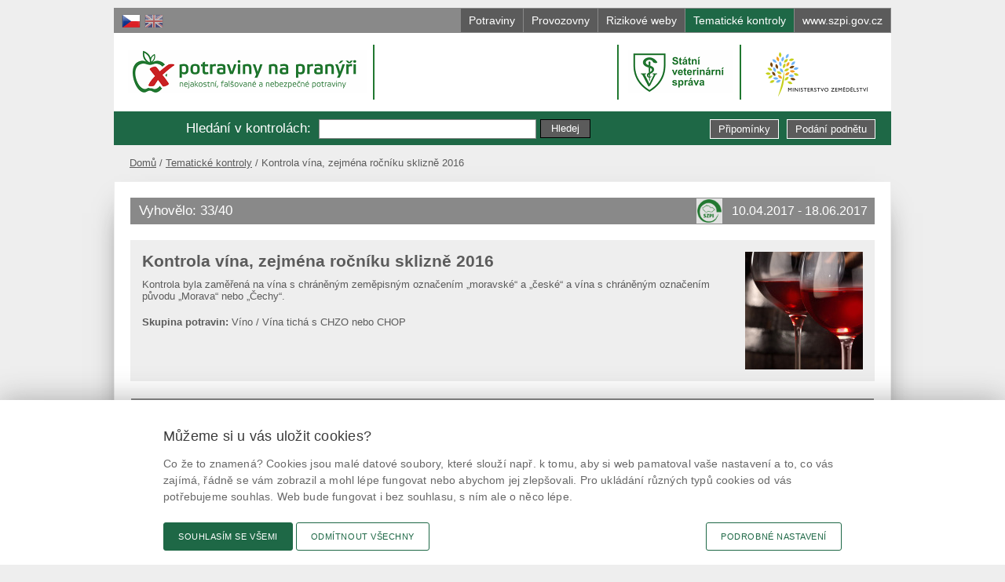

--- FILE ---
content_type: text/html; charset=utf-8
request_url: https://www.potravinynapranyri.cz/InspProduct.aspx?scontrol=77&lang=cs&design=default&archive=actual&listtype=table&page=1
body_size: 118966
content:

<!DOCTYPE html PUBLIC "-//W3C//DTD XHTML+RDFa 1.0//EN" "http://www.w3.org/MarkUp/DTD/xhtml-rdfa-1.dtd">
<html xmlns="http://www.w3.org/1999/xhtml" xml:lang="cs" xmlns:v="http://rdf.data-vocabulary.org/#" lang="cs">
<head id="Head1"><meta http-equiv="content-type" content="text/html; charset=utf-8" /><meta http-equiv="content-language" content="cs" /><meta http-equiv="X-UA-Compatible" content="IE=EDGE" /><meta name="author" content="FUTURA SOFT, s.r.o. - www.futurasoft.cz" /><meta name="viewport" content="width=device-width, initial-scale=1.0" /><meta name="application-name" content="Potraviny na pranýři" /><meta name="msapplication-TileColor" content="#E51400" /><meta name="msapplication-square70x70logo" content="design/img/msapp/tiny.png" /><meta name="msapplication-square150x150logo" content="design/img/msapp/square.png" /><meta name="msapplication-wide310x150logo" content="design/img/msapp/wide.png" /><meta name="msapplication-square310x310logo" content="design/img/msapp/large.png" /><meta name="msapplication-notification" content="frequency=360;polling-uri=http://notifications.buildmypinnedsite.com/?feed=http://www.potravinynapranyri.cz/Rss.aspx&amp;id=1;polling-uri2=http://notifications.buildmypinnedsite.com/?feed=http://www.potravinynapranyri.cz/Rss.aspx&amp;id=2;polling-uri3=http://notifications.buildmypinnedsite.com/?feed=http://www.potravinynapranyri.cz/Rss.aspx&amp;id=3;polling-uri4=http://notifications.buildmypinnedsite.com/?feed=http://www.potravinynapranyri.cz/Rss.aspx&amp;id=4;polling-uri5=http://notifications.buildmypinnedsite.com/?feed=http://www.potravinynapranyri.cz/Rss.aspx&amp;id=5; cycle=1" /><meta property="og:title" content="Kontrola vína, zejména ročníku sklizně 2016 " />
<meta property="og:description" content="Potraviny na pranýři" />
<meta property="og:image" content="https://www.potravinynapranyri.cz:443/design/img/fb-pnp.png?v=1" />
<title>
	Potraviny na pran&#253;ři | nejakostn&#237;, falšovan&#233; a nebezpečn&#233; potraviny
</title><link rel="shortcut icon" type="image/ico" href="design/img/favicon.ico" /><link rel="icon" href="design/img/icon.png" /><link href="Rss.aspx" rel="alternate" type="application/rss+xml" />
    <script type="text/javascript" src="design2014/js/jquery.min.js?v=36"></script>
    <script type="text/javascript" src="design2014/js/main.js?v=36"></script>
    
    <script type="text/javascript" src="design2014/fancybox/jquery.fancybox-1.3.4.min.js"></script>
    <link type="text/css" href="design2014/fancybox/jquery.fancybox-1.3.4.min.css" rel="stylesheet"  media="all"/>
    <script type="text/javascript">
        $(document).ready(function () {
            $("a.itshowmap").fancybox({
                'frameWidth': 800, 'frameHeight': 560,
                'hideOnContentClick': false,
                'callbackOnClose': function () {
                    $("#fancy_content").empty();
                }
            });
        });  
    </script>        

    <link href="design2014/css/style.css?v=71" rel="stylesheet" type="text/css" media="all"/>
    <link href="design2014/css/style-mobile.css?v=71" rel="stylesheet" type="text/css" media="only screen and (max-device-width: 960px)" /><link href="design2014/css/print.css?v=36" rel="stylesheet" type="text/css" media="print" />
    <script type="text/javascript" src="design2014/js/jquery-ui.custom.min.js?v=36"></script>
    <link type="text/css" href="design2014/css/jquery-ui.custom.min.css?v=36" rel="stylesheet" media="all" />
    <!-- cookie consent by designsystem.gov.cz -->
    <link rel="stylesheet" media="screen" href="design2014/css/design-govcz-styles.min.css?v=39" /><link rel="stylesheet" media="print" href="design2014/css/design-govcz-print.min.css?v=36" />
    <script type="text/javascript" src="design2014/js/design-govcz-scripts.min.js?v=36">&#160;</script>
    <script type="text/javascript" src="design2014/js/design-govcz-init.js?v=36">&#160;</script>
    <!-- pro nacteni fontu *.woff (ktere design gov.cz pouziva) je treba do configu pridat:
                <system.webServer>
                <staticContent>
                    <remove fileExtension=".woff2" />
                    <mimeMap fileExtension=".woff2" mimeType="font/woff2" />
                </staticContent>        
                </system.webServer>
                nebo v adresari "c:\Program Files\IIS Express" spustit
            appcmd set config /section:staticContent /+[fileExtension='.woff2',mimeType='font/woff2'] 
        -->
    <!-- designsystem.gov.cz - Platforma pro spravu souhlasu s cookies (inicializace) -->
    <!-- ve _footer.xslt se musí načíst příslušný script (musí být ve footeru, jinak to neseje) -->
    <script type="text/javascript">
        window.onload = function () {
            
            CookieConsentInitializeCZ('.potravinynapranyri.cz', '/', 'Cookies.aspx');
            
        };
    </script>
    <!-- end of - cookie consent by designsystem.gov.cz -->

    
    <script type="text/javascript">
        //<![CDATA[
        $(document).ready(function () {
            $("a, img, input, span").tooltip({ track: !0 }); $(".logo.pnp .text").tooltip({ content: $("#tooltips .pranyr").html(), items: ".logo.pnp .text", tooltipClass: "big-tooltip", track: !0 });
            $(".bx-prev").tooltip({ content: $("#tooltips .prev").html(), items: ".bx-prev", track: !0 }); $(".bx-next").tooltip({ content: $("#tooltips .next").html(), items: ".bx-next", track: !0 });
        });
        //]]>
    </script>
    </head>
<body id="htmlBody" class="cs Unknown Actual">
    <div id="main">

        

        <div id="top">
            <span class="blind">Přejít na:</span>
            <ul class="focus">
                <li>
                    <a href="#content">přejít na obsah</a>
                </li>
                <li>
                    <a href="#pnlSearchBasic">přejít na vyhledávání</a>
                </li>
            </ul>

            <div id="pnlLanguageSelect" class="langSelect">
	
                
                        <a title="Čeština" class="cs active" href="/InspProduct.aspx?scontrol=77&amp;page=1&amp;lang=cs&amp;design=default&amp;archive=actual&amp;listtype=table"> <span>Čeština</span></a>
                    
                        <a title="English" class="en" href="/InspProduct.aspx?scontrol=77&amp;page=1&amp;lang=en&amp;design=default&amp;archive=actual&amp;listtype=table"> <span>English</span></a>
                    
                
            
</div>              


            

               
            <div id="tabbar">
                <a href="Search.aspx?lang=cs&amp;design=default&amp;archive=actual&amp;listtype=table" id="tabAqesf" class="aqesf" title="Přehled nevyhovujících šarží potravin, které byly inspektory zjištěny v rámci úřední kontroly.">
                    <span>Potraviny</span>
                </a>
                <a href="WSearch.aspx?lang=cs&amp;design=default&amp;archive=actual&amp;listtype=table" id="tabWorkshops" class="workshop" title="Přehled provozoven nebo částí provozoven, jejichž užívání bylo inspektorem zakázáno z důvodů nesplnění podmínek, které umožňují uchovat bezpečnost potravin.">
                    <span>Provozovny</span>
                </a>
                <a href="ESearch.aspx?lang=cs&amp;design=default&amp;archive=actual&amp;listtype=table" id="tabWebsites" class="website" title="Přehled rizikových webových stránek.">
                    <span>Rizikové weby</span>
                </a>
                
                <a href="InspControl.aspx?lang=cs&amp;design=default&amp;archive=actual&amp;listtype=table" id="tabKontroly" class="kontroly active" title="Přehled tematických kontrolních akcí zaměřených na určitou problematiku trhu (např. na komoditu). Jsou zde uvedeny informace o vyhovujících i nevyhovujících šaržích potravin zjištěných během kontrolní akce.">
                    <span id="lblKontrolyText">Tematické kontroly</span>
                </a>
                <a href="http://www.szpi.gov.cz/default.aspx" id="tabInfo" class="info" title="SZPI je organizační složka státu, která je přímo podřízená ministerstvu zemědělství. Je orgánem státního dozoru zejména nad bezpečností, jakostí a řádným označováním potravin.">
                    <span>www.szpi.gov.cz</span>
                    <span class="mobile">www</span>
                </a>
            </div>    
                                           
        </div>

        <div id="header">

            

            <div class="logo pnp">
                <a class="img" href="Default.aspx?lang=cs&amp;design=default&amp;archive=actual&amp;listtype=table" title="Potraviny na pranýři">
                    <span>Potraviny na pranýři</span>
                </a>
                <a class="text" href="Default.aspx?lang=cs&amp;design=default&amp;archive=actual&amp;listtype=table" title="Potraviny na pranýři"><span>-</span></a>
                <div class="info"><h1>potraviny na pranýři - nejakostní, falšované a nebezpečné potraviny</h1></div>
            </div>

            <div class="logo szpi">
                <a class="img" href="http://www.szpi.gov.cz/" title="Státní zemědělská a potravinářská inspekce">
                  <span>Státní zemědělská a potravinářská inspekce</span>
                </a>
                
                <div class="info">
                  <h1>Státní zemědělská a potravinářská inspekce</h1>
                </div>
            </div>  
            
            <div class="logo svs">
                <a class="img" href="http://www.svscr.cz" title="Státní veterinární správa [otevíráno do nového okna]" onclick="window.open(this.href);return false;">
                  <span>Státní veterinární správa [otevíráno do nového okna]</span>
                </a>
            </div>       

            <a class="logo mze" href="http://eagri.cz/public/web/mze/ministerstvo-zemedelstvi/" title="Ministerstvo zemědělství [otevíráno do nového okna]" onclick="window.open(this.href);return false;">
                <span>Ministerstvo zemědělství [otevíráno do nového okna]</span>
            </a>

            <div id="pnlSearchBasic" class="search">
	
                <div id="pnlSearchBasicTitle" class="title"><span id="lblSearchBasicTitle">Hledání v kontrolách</span>:</div>
                
                
                
                
                <div id="pnlControlSearchBasicBox" class="search-div controls">
		
                    <form action="InspControl.aspx" id="csearchbasic-form" method="get">
                        <div id="pnlControlSearchBasicSubmit">
			
                            <input type="hidden" name="lang" value = "cs" />
                            <input type="hidden" name="listtype" value = "table" />
                            <input type="hidden" name="archive" value = "actual" />
                            <input name="stext" id="csearchbasic-text" class="input-text" value="" />
                            <input type="submit" name="submitsearch" class="btn button-search" value="Hledej" />
                        
		</div>
                        
                    </form>
                
	</div>
                
                
                <a class="btn button-initiative" href="Suggestions.aspx" title="Podání podnětu ke kontrole">Podání podnětu</a>     
                <a class="btn button-remarks" href="/Remarks.aspx" title="Připomínky k webovým stránkám Potraviny na pranýři">Připomínky</a> 
            
</div>
            <div id="tooltips" style="display:none;">
                <span class="pranyr"><strong>Pranýř</strong> býval umístěn na veřejném místě a byli k němu připoutáni nepoctiví občané. K  webovému pranýři, na kterém se právě nacházíte, jsou připoutány potraviny, u kterých byl porušen některý z požadavků potravinového práva.<br /><br />Každý, kdo navštíví tento web, může tyto informace využít pro svoji potřebu, například již při svém nejbližším nákupu...<br /><br />V okamžiku zveřejnění informace již bylo na předmětné potraviny uloženo opatření ke stažení z prodeje a spotřebitelé by se s nimi v obchodech již neměli setkat.</span>
                <span class="next">Další</span>
                <span class="prev">Předchozí</span>
                <div id="placeholder-search">Např. název výrobku, výrobce, prodejce...</div>
                <div id="placeholder-wsearch">Např. název, adresa, zjištěná skutečnost...</div>
                <div id="placeholder-map">Město nebo PSČ</div>
            </div>
        </div>

        <div id="content">
            
    <form method="post" action="./InspProduct.aspx?scontrol=77&amp;lang=cs&amp;design=default&amp;archive=actual&amp;listtype=table&amp;page=1" id="frmMain">
<div class="aspNetHidden">
<input type="hidden" name="__VIEWSTATE" id="__VIEWSTATE" value="/wEPDwUKMjA4Mjk0MTcyMw8WAh4TVmFsaWRhdGVSZXF1ZXN0TW9kZQIBZBgBBSRjdGwwMCRNYWluQ29udGVudCRndlByb2R1Y3RMaXN0VGFibGUPPCsADAEIAgFkyBIcgRtpjvJurZcDhZ192V9h5912Nlf18j+nZ2iN1Dc=" />
</div>

<div class="aspNetHidden">

	<input type="hidden" name="__VIEWSTATEGENERATOR" id="__VIEWSTATEGENERATOR" value="2778DB5B" />
	<input type="hidden" name="__EVENTVALIDATION" id="__EVENTVALIDATION" value="/wEdAALVBVqqcJ07q0Z366v/MBYp37MJnz5udJcokP9d+KXwWomaEUGU8UoCEX2jPkvgHst6yI4qkL1AQfxogcs21p4o" />
</div>
        
    <ul class="breadcrumb">
<li class="home"><a href="Default.aspx?lang=cs&amp;design=default&amp;archive=actual&amp;listtype=table">Domů</a></li>
<li><a href="InspControl.aspx?lang=cs&amp;design=default&amp;archive=actual&amp;listtype=table&amp;page=1">Tematick&#233; kontroly</a></li>
<li class="active">Kontrola v&#237;na, zejm&#233;na ročn&#237;ku sklizně 2016 </li>
</ul>



        
    <div id="MainContent_pnlControlList" class="Document InspProduct">
	        
        
        <h1 class="header detail">
            <span id="MainContent_lblHeader" class="title">Vyhovělo: 33/40</span>
            <span id="MainContent_lblControlInfoControlDate" title="Datum kontroly" class="date has-title">10.04.2017 - 18.06.2017</span>
            <img id="MainContent_supervisorAuthorityIcon" title="Kontrolu provedla Státní zemědělská a potravinářská inspekce." class="sa-short-icon" src="design2014/img/logo-detail-szpi-c.png" />
        </h1>
        
        <div id="MainContent_pnlInfoBox" class="Info">
		           
            <div id="MainContent_pnlControlInfo" class="wrap">
			

                 <img id="MainContent_imgItemControl" class="control-img" src="design2014/img/branch/IA.jpg" alt="Ilustrační fotografie č. 1" />

                <div class="control-name">
                    <span id="MainContent_lblControlInfoName">Kontrola v&#237;na, zejm&#233;na ročn&#237;ku sklizně 2016 </span>
                </div>
                <div class="description htmleditorcontent" >
                    <span id="MainContent_lblControlInfoDescription"><p>
Kontrola byla zaměřen&#225; na v&#237;na s chr&#225;něn&#253;m zeměpisn&#253;m označen&#237;m „moravsk&#233;“ a „česk&#233;“ a v&#237;na s chr&#225;něn&#253;m označen&#237;m původu „Morava“ nebo „Čechy“.
</p>
</span>                        
                </div>
                <div id="MainContent_pnlControlInfoBranch" class="item">
				
                    <span class="name">Skupina potravin:</span>
                    <span id="MainContent_lblControlInfoBranch" class="value">Víno / Vína tichá s CHZO nebo CHOP</span>
                
			</div>
            
		</div>
            
            <div id="MainContent_pnlStatusBox" class="statusbox">
			
                
                
                
            
		</div>        
        
	</div>

        <div class="clear">&#160;</div>

        <div id="MainContent_pnlProductListTable" class="prodlisttable">
		
            <div>
			<table class="display-table" cellspacing="0" rules="all" border="1" id="MainContent_gvProductListTable" style="border-collapse:collapse;">
				<tr>
					<th class="controlresulticon" scope="col" style="width:16px;">&nbsp;</th><th class="countryicon" scope="col" style="width:16px;">&nbsp;</th><th class="productname" scope="col">Název&nbsp;výrobku</th><th class="batch" scope="col" style="white-space:nowrap;">DP / DMT / č&#237;slo šarže</th><th class="controlledentity" scope="col">Místo kontroly</th><th class="producer" scope="col">Výrobce</th><th class="resulttext" scope="col">Důvod nevyhovění</th>
				</tr><tr>
					<td class="controlresulticon" style="width:16px;">
                            <img id="MainContent_gvProductListTable_imgControlResultIcon_0" title="Vyhověl" src="design/img/icons/icon-result-succeed.png" alt="Vyhověl" /> 
                        </td><td class="countryicon" style="width:16px;">
                            <img id="MainContent_gvProductListTable_imgOriginCountryIcon_0" title="Země původu: Česko" src="design/img/flags/CZE.png" alt="Země původu: Česko" />                        
                        </td><td class="productname">                        
                            
                            <span id="MainContent_gvProductListTable_lblName_0" class="product-name">RULANDSK&#201; ŠED&#201; PINOT GRIS jakostn&#237; v&#237;no odrůdov&#233; polosuch&#233; 2016, alk.12,0%obj.</span>
                        </td><td class="batch">č.šarže: NVM1/16</td><td class="controlledentity">
                            <a id="MainContent_gvProductListTable_lnkControlledEntityName_0" href="InspProduct.aspx?sentname=MAKRO+Cash+%26+Carry+%c4%8cR+s.r.o.&amp;lang=cs&amp;design=default&amp;archive=actual&amp;listtype=table&amp;page=1">MAKRO Cash &amp; Carry ČR s.r.o.</a>
                            <br />
                            <a id="MainContent_gvProductListTable_lnkControlledEntityCity_0" href="InspProduct.aspx?sentcity=Velk%c3%a1+Byst%c5%99ice&amp;lang=cs&amp;design=default&amp;archive=actual&amp;listtype=table&amp;page=1">Velk&#225; Bystřice</a>
                            <span id="MainContent_gvProductListTable_lblControlledEntityAddress_0"> (Olomouck&#225; 791, 78353 Velk&#225; Bystřice)</span>
                        </td><td class="producer">                        
                            <a id="MainContent_gvProductListTable_lnkProducer_0" href="InspProduct.aspx?sproducer=NOV%c3%89+VINA%c5%98STV%c3%8d+a.s.%2c+V%c3%bdslun%c3%ad+613%2c+691+83+Drnholec&amp;lang=cs&amp;design=default&amp;archive=actual&amp;listtype=table&amp;page=1">NOV&#201; VINAŘSTV&#205; a.s., V&#253;slun&#237; 613, 691 83 Drnholec</a>                        
                        </td><td class="resulttext">
                            <span id="MainContent_gvProductListTable_lblControlResult_0"></span>                        
                        </td>
				</tr><tr class="alternate">
					<td class="controlresulticon" style="width:16px;">
                            <img id="MainContent_gvProductListTable_imgControlResultIcon_1" title="Vyhověl" src="design/img/icons/icon-result-succeed.png" alt="Vyhověl" /> 
                        </td><td class="countryicon" style="width:16px;">
                            <img id="MainContent_gvProductListTable_imgOriginCountryIcon_1" title="Země původu: Česko" src="design/img/flags/CZE.png" alt="Země původu: Česko" />                        
                        </td><td class="productname">                        
                            
                            <span id="MainContent_gvProductListTable_lblName_1" class="product-name">TRAM&#205;N ČERVEN&#221; 2016 jakostn&#237; v&#237;no odrůdov&#233; b&#237;l&#233; such&#233;, Alk.12,0%obj.</span>
                        </td><td class="batch">č.šarže: 1403176297</td><td class="controlledentity">
                            <a id="MainContent_gvProductListTable_lnkControlledEntityName_1" href="InspProduct.aspx?sentname=MAKRO+Cash+%26+Carry+%c4%8cR+s.r.o.&amp;lang=cs&amp;design=default&amp;archive=actual&amp;listtype=table&amp;page=1">MAKRO Cash &amp; Carry ČR s.r.o.</a>
                            <br />
                            <a id="MainContent_gvProductListTable_lnkControlledEntityCity_1" href="InspProduct.aspx?sentcity=Velk%c3%a1+Byst%c5%99ice&amp;lang=cs&amp;design=default&amp;archive=actual&amp;listtype=table&amp;page=1">Velk&#225; Bystřice</a>
                            <span id="MainContent_gvProductListTable_lblControlledEntityAddress_1"> (Olomouck&#225; 791, 78353 Velk&#225; Bystřice)</span>
                        </td><td class="producer">                        
                            <a id="MainContent_gvProductListTable_lnkProducer_1" href="InspProduct.aspx?sproducer=Z%c3%a1meck%c3%a9+vina%c5%99stv%c3%ad+Bzenec+s.r.o.%2c+Z%c3%a1meck%c3%a1+1508%2c+696+81+Bzenec&amp;lang=cs&amp;design=default&amp;archive=actual&amp;listtype=table&amp;page=1">Z&#225;meck&#233; vinařstv&#237; Bzenec s.r.o., Z&#225;meck&#225; 1508, 696 81 Bzenec</a>                        
                        </td><td class="resulttext">
                            <span id="MainContent_gvProductListTable_lblControlResult_1"></span>                        
                        </td>
				</tr><tr>
					<td class="controlresulticon" style="width:16px;">
                            <img id="MainContent_gvProductListTable_imgControlResultIcon_2" title="Vyhověl" src="design/img/icons/icon-result-succeed.png" alt="Vyhověl" /> 
                        </td><td class="countryicon" style="width:16px;">
                            <img id="MainContent_gvProductListTable_imgOriginCountryIcon_2" title="Země původu: Česko" src="design/img/flags/CZE.png" alt="Země původu: Česko" />                        
                        </td><td class="productname">                        
                            
                            <span id="MainContent_gvProductListTable_lblName_2" class="product-name">Ryzlink r&#253;nsk&#253;, such&#233;, č.š. 03/2016, alk. 11,5% obj., MZV</span>
                        </td><td class="batch">03/2016</td><td class="controlledentity">
                            <a id="MainContent_gvProductListTable_lnkControlledEntityName_2" href="InspProduct.aspx?sentname=Jaroslav+St%c5%99%c3%ad%c5%be&amp;lang=cs&amp;design=default&amp;archive=actual&amp;listtype=table&amp;page=1">Jaroslav Stř&#237;ž</a>
                            <br />
                            <a id="MainContent_gvProductListTable_lnkControlledEntityCity_2" href="InspProduct.aspx?sentcity=Opava&amp;lang=cs&amp;design=default&amp;archive=actual&amp;listtype=table&amp;page=1">Opava</a>
                            <span id="MainContent_gvProductListTable_lblControlledEntityAddress_2"> (N&#225;měst&#237; Osvoboditelů 8/5, 74601 Opava)</span>
                        </td><td class="producer">                        
                            <a id="MainContent_gvProductListTable_lnkProducer_2" href="InspProduct.aspx?sproducer=Ing.+Vladim%c3%adr+Han%c3%a1k%2c+696+71+Blatnice+pod+Sv.+Anton%c3%adnkem+25&amp;lang=cs&amp;design=default&amp;archive=actual&amp;listtype=table&amp;page=1">Ing. Vladim&#237;r Han&#225;k, 696 71 Blatnice pod Sv. Anton&#237;nkem 25</a>                        
                        </td><td class="resulttext">
                            <span id="MainContent_gvProductListTable_lblControlResult_2"></span>                        
                        </td>
				</tr><tr class="alternate">
					<td class="controlresulticon" style="width:16px;">
                            <img id="MainContent_gvProductListTable_imgControlResultIcon_3" title="Vyhověl" src="design/img/icons/icon-result-succeed.png" alt="Vyhověl" /> 
                        </td><td class="countryicon" style="width:16px;">
                            <img id="MainContent_gvProductListTable_imgOriginCountryIcon_3" title="Země původu: Česko" src="design/img/flags/CZE.png" alt="Země původu: Česko" />                        
                        </td><td class="productname">                        
                            
                            <span id="MainContent_gvProductListTable_lblName_3" class="product-name">Cabernet Moravia, such&#233;, č.š. 05/2016, alk. 12,0% obj., MZV</span>
                        </td><td class="batch">05/2016</td><td class="controlledentity">
                            <a id="MainContent_gvProductListTable_lnkControlledEntityName_3" href="InspProduct.aspx?sentname=Jaroslav+St%c5%99%c3%ad%c5%be&amp;lang=cs&amp;design=default&amp;archive=actual&amp;listtype=table&amp;page=1">Jaroslav Stř&#237;ž</a>
                            <br />
                            <a id="MainContent_gvProductListTable_lnkControlledEntityCity_3" href="InspProduct.aspx?sentcity=Opava&amp;lang=cs&amp;design=default&amp;archive=actual&amp;listtype=table&amp;page=1">Opava</a>
                            <span id="MainContent_gvProductListTable_lblControlledEntityAddress_3"> (N&#225;měst&#237; Osvoboditelů 8/5, 74601 Opava)</span>
                        </td><td class="producer">                        
                            <a id="MainContent_gvProductListTable_lnkProducer_3" href="InspProduct.aspx?sproducer=Ing.+Vladim%c3%adr+Han%c3%a1k%2c+696+71+Blatnice+pod+Sv.+Anton%c3%adnkem+25&amp;lang=cs&amp;design=default&amp;archive=actual&amp;listtype=table&amp;page=1">Ing. Vladim&#237;r Han&#225;k, 696 71 Blatnice pod Sv. Anton&#237;nkem 25</a>                        
                        </td><td class="resulttext">
                            <span id="MainContent_gvProductListTable_lblControlResult_3"></span>                        
                        </td>
				</tr><tr>
					<td class="controlresulticon" style="width:16px;">
                            <img id="MainContent_gvProductListTable_imgControlResultIcon_4" title="Nevyhověl: skutečný obsah alkoholu" src="design/img/icons/icon-result-failed.png" alt="Nevyhověl: skutečn&amp;#253; obsah alkoholu" /> 
                        </td><td class="countryicon" style="width:16px;">
                            <img id="MainContent_gvProductListTable_imgOriginCountryIcon_4" title="Země původu: Česko" src="design/img/flags/CZE.png" alt="Země původu: Česko" />                        
                        </td><td class="productname">                        
                            
                            <span id="MainContent_gvProductListTable_lblName_4" class="product-name">Pinot Noir, 2015, červen&#233; v&#237;no jakostn&#237; s př&#237;vlastkem, pozdn&#237; sběr, such&#233;, alk.13,0% obj.</span>
                        </td><td class="batch">č.š.: 21/15</td><td class="controlledentity">
                            <a id="MainContent_gvProductListTable_lnkControlledEntityName_4" href="InspProduct.aspx?sentname=Vinn%c3%a9+sklepy+Kutn%c3%a1+Hora%2c+s.r.o.&amp;lang=cs&amp;design=default&amp;archive=actual&amp;listtype=table&amp;page=1">Vinn&#233; sklepy Kutn&#225; Hora, s.r.o.</a>
                            <br />
                            <a id="MainContent_gvProductListTable_lnkControlledEntityCity_4" href="InspProduct.aspx?sentcity=Kutn%c3%a1+Hora&amp;lang=cs&amp;design=default&amp;archive=actual&amp;listtype=table&amp;page=1">Kutn&#225; Hora</a>
                            <span id="MainContent_gvProductListTable_lblControlledEntityAddress_4"> (Kl&#225;šter sv.Voršily, Jiř&#237;ho z Poděbrad 288, 28401 Kutn&#225; Hora)</span>
                        </td><td class="producer">                        
                            <a id="MainContent_gvProductListTable_lnkProducer_4" href="InspProduct.aspx?sproducer=Vinn%c3%a9+sklepy+Kutn%c3%a1+Hora+s.r.o.%2c+Kl%c3%a1%c5%a1ter+sv.+Vor%c5%a1ily%2c+284+01+Kutn%c3%a1+Hora%2c+%c4%8cesk%c3%a1+republika&amp;lang=cs&amp;design=default&amp;archive=actual&amp;listtype=table&amp;page=1">Vinn&#233; sklepy Kutn&#225; Hora s.r.o., Kl&#225;šter sv. Voršily, 284 01 Kutn&#225; Hora, Česk&#225; republika</a>                        
                        </td><td class="resulttext">
                            <span id="MainContent_gvProductListTable_lblControlResult_4">skutečný obsah alkoholu</span>                        
                        </td>
				</tr><tr class="alternate">
					<td class="controlresulticon" style="width:16px;">
                            <img id="MainContent_gvProductListTable_imgControlResultIcon_5" title="Nevyhověl: obsah cukru (součet glukosa, fruktosa)" src="design/img/icons/icon-result-failed.png" alt="Nevyhověl: obsah cukru (součet glukosa, fruktosa)" /> 
                        </td><td class="countryicon" style="width:16px;">
                            <img id="MainContent_gvProductListTable_imgOriginCountryIcon_5" title="Země původu: Česko" src="design/img/flags/CZE.png" alt="Země původu: Česko" />                        
                        </td><td class="productname">                        
                            
                            <span id="MainContent_gvProductListTable_lblName_5" class="product-name">Oranž&#225;da, Rulandsk&#233; šed&#233;, ročn&#237;k 2015, jakostn&#237;, polosladk&#233;, alk. 9,0% obj.</span>
                        </td><td class="batch">č.š.: 24/15</td><td class="controlledentity">
                            <a id="MainContent_gvProductListTable_lnkControlledEntityName_5" href="InspProduct.aspx?sentname=Vinn%c3%a9+sklepy+Kutn%c3%a1+Hora%2c+s.r.o.&amp;lang=cs&amp;design=default&amp;archive=actual&amp;listtype=table&amp;page=1">Vinn&#233; sklepy Kutn&#225; Hora, s.r.o.</a>
                            <br />
                            <a id="MainContent_gvProductListTable_lnkControlledEntityCity_5" href="InspProduct.aspx?sentcity=Kutn%c3%a1+Hora&amp;lang=cs&amp;design=default&amp;archive=actual&amp;listtype=table&amp;page=1">Kutn&#225; Hora</a>
                            <span id="MainContent_gvProductListTable_lblControlledEntityAddress_5"> (Kl&#225;šter sv.Voršily, Jiř&#237;ho z Poděbrad 288, 28401 Kutn&#225; Hora)</span>
                        </td><td class="producer">                        
                            <a id="MainContent_gvProductListTable_lnkProducer_5" href="InspProduct.aspx?sproducer=Vinn%c3%a9+sklepy+Kutn%c3%a1+Hora+s.r.o.%2c+Kl%c3%a1%c5%a1ter+sv.+Vor%c5%a1ily%2c+284+01+Kutn%c3%a1+Hora%2c+%c4%8cesk%c3%a1+republika&amp;lang=cs&amp;design=default&amp;archive=actual&amp;listtype=table&amp;page=1">Vinn&#233; sklepy Kutn&#225; Hora s.r.o., Kl&#225;šter sv. Voršily, 284 01 Kutn&#225; Hora, Česk&#225; republika</a>                        
                        </td><td class="resulttext">
                            <span id="MainContent_gvProductListTable_lblControlResult_5">obsah cukru (součet glukosa, fruktosa)</span>                        
                        </td>
				</tr><tr>
					<td class="controlresulticon" style="width:16px;">
                            <img id="MainContent_gvProductListTable_imgControlResultIcon_6" title="Vyhověl" src="design/img/icons/icon-result-succeed.png" alt="Vyhověl" /> 
                        </td><td class="countryicon" style="width:16px;">
                            <img id="MainContent_gvProductListTable_imgOriginCountryIcon_6" title="Země původu: Česko" src="design/img/flags/CZE.png" alt="Země původu: Česko" />                        
                        </td><td class="productname">                        
                            
                            <span id="MainContent_gvProductListTable_lblName_6" class="product-name">MULLER THURGAU 2016, ČESK&#201; ZEMSK&#201; V&#205;NO, V&#205;NO B&#205;L&#201; SUCH&#201;, ČESK&#193; VINAŘSK&#193; OBLAST, PODOBLAST MĚLNICK&#193;, VYROBENO V ČESK&#201; REPUBLICE, ALK. 12,0% VOL.,</span>
                        </td><td class="batch">Č.Š.MTH16</td><td class="controlledentity">
                            <a id="MainContent_gvProductListTable_lnkControlledEntityName_6" href="InspProduct.aspx?sentname=Vil%c3%a9m+Kraus&amp;lang=cs&amp;design=default&amp;archive=actual&amp;listtype=table&amp;page=1">Vil&#233;m Kraus</a>
                            <br />
                            <a id="MainContent_gvProductListTable_lnkControlledEntityCity_6" href="InspProduct.aspx?sentcity=M%c4%9bln%c3%adk&amp;lang=cs&amp;design=default&amp;archive=actual&amp;listtype=table&amp;page=1">Měln&#237;k</a>
                            <span id="MainContent_gvProductListTable_lblControlledEntityAddress_6"> (Př&#237;stavn&#237; 1282/30, 27601 Měln&#237;k)</span>
                        </td><td class="producer">                        
                            <a id="MainContent_gvProductListTable_lnkProducer_6" href="InspProduct.aspx?sproducer=VIL%c3%89M+KRAUS%2c+P%c5%98%c3%8dSTAVN%c3%8d+1282%2c+M%c4%9aLN%c3%8dK+276+01%2c+%c4%8cESK%c3%81+REPUBLIKA&amp;lang=cs&amp;design=default&amp;archive=actual&amp;listtype=table&amp;page=1">VIL&#201;M KRAUS, PŘ&#205;STAVN&#205; 1282, MĚLN&#205;K 276 01, ČESK&#193; REPUBLIKA</a>                        
                        </td><td class="resulttext">
                            <span id="MainContent_gvProductListTable_lblControlResult_6"></span>                        
                        </td>
				</tr><tr class="alternate">
					<td class="controlresulticon" style="width:16px;">
                            <img id="MainContent_gvProductListTable_imgControlResultIcon_7" title="Vyhověl" src="design/img/icons/icon-result-succeed.png" alt="Vyhověl" /> 
                        </td><td class="countryicon" style="width:16px;">
                            <img id="MainContent_gvProductListTable_imgOriginCountryIcon_7" title="Země původu: Česko" src="design/img/flags/CZE.png" alt="Země původu: Česko" />                        
                        </td><td class="productname">                        
                            
                            <span id="MainContent_gvProductListTable_lblName_7" class="product-name">ROS&#201; KRAUS, ČESK&#201; ZEMSK&#201; V&#205;NO, V&#205;NO RŮŽOV&#201; SUCH&#201;, ČESK&#193; VINAŘSK&#193; OBLAST, PODOBLAST MĚLN&#205;CK&#193;, VYROBENO V ČESK&#201; REPUBLICE, ALK. 11,5% VOL.</span>
                        </td><td class="batch">Č.Š.ROS&#201; 16</td><td class="controlledentity">
                            <a id="MainContent_gvProductListTable_lnkControlledEntityName_7" href="InspProduct.aspx?sentname=Vil%c3%a9m+Kraus&amp;lang=cs&amp;design=default&amp;archive=actual&amp;listtype=table&amp;page=1">Vil&#233;m Kraus</a>
                            <br />
                            <a id="MainContent_gvProductListTable_lnkControlledEntityCity_7" href="InspProduct.aspx?sentcity=M%c4%9bln%c3%adk&amp;lang=cs&amp;design=default&amp;archive=actual&amp;listtype=table&amp;page=1">Měln&#237;k</a>
                            <span id="MainContent_gvProductListTable_lblControlledEntityAddress_7"> (Př&#237;stavn&#237; 1282/30, 27601 Měln&#237;k)</span>
                        </td><td class="producer">                        
                            <a id="MainContent_gvProductListTable_lnkProducer_7" href="InspProduct.aspx?sproducer=VIL%c3%89M+KRAUS%2c+P%c5%98%c3%8dSTAVN%c3%8d+1282%2c+M%c4%9aLN%c3%8dK+276+01%2c+%c4%8cESK%c3%81+REPUBLIKA&amp;lang=cs&amp;design=default&amp;archive=actual&amp;listtype=table&amp;page=1">VIL&#201;M KRAUS, PŘ&#205;STAVN&#205; 1282, MĚLN&#205;K 276 01, ČESK&#193; REPUBLIKA</a>                        
                        </td><td class="resulttext">
                            <span id="MainContent_gvProductListTable_lblControlResult_7"></span>                        
                        </td>
				</tr><tr>
					<td class="controlresulticon" style="width:16px;">
                            <img id="MainContent_gvProductListTable_imgControlResultIcon_8" title="Vyhověl" src="design/img/icons/icon-result-succeed.png" alt="Vyhověl" /> 
                        </td><td class="countryicon" style="width:16px;">
                            <img id="MainContent_gvProductListTable_imgOriginCountryIcon_8" title="Země původu: Česko" src="design/img/flags/CZE.png" alt="Země původu: Česko" />                        
                        </td><td class="productname">                        
                            
                            <span id="MainContent_gvProductListTable_lblName_8" class="product-name">Kerner Česk&#233; zemsk&#233; v&#237;no, such&#233; 2015, alk. 12,5% obj., č.š. 2/2015</span>
                        </td><td class="batch">2/2015</td><td class="controlledentity">
                            <a id="MainContent_gvProductListTable_lnkControlledEntityName_8" href="InspProduct.aspx?sentname=Karel+N%c4%9bme%c4%8dek&amp;lang=cs&amp;design=default&amp;archive=actual&amp;listtype=table&amp;page=1">Karel Němeček</a>
                            <br />
                            <a id="MainContent_gvProductListTable_lnkControlledEntityCity_8" href="InspProduct.aspx?sentcity=B%c5%99ezno&amp;lang=cs&amp;design=default&amp;archive=actual&amp;listtype=table&amp;page=1">Březno</a>
                            <span id="MainContent_gvProductListTable_lblControlledEntityAddress_8"> (Čechova 330, 43145 Březno)</span>
                        </td><td class="producer">                        
                            <a id="MainContent_gvProductListTable_lnkProducer_8" href="InspProduct.aspx?sproducer=Karel+N%c4%9bme%c4%8dek%2c+%c4%8cechova+330%2c+B%c5%99ezno&amp;lang=cs&amp;design=default&amp;archive=actual&amp;listtype=table&amp;page=1">Karel Němeček, Čechova 330, Březno</a>                        
                        </td><td class="resulttext">
                            <span id="MainContent_gvProductListTable_lblControlResult_8"></span>                        
                        </td>
				</tr><tr class="alternate">
					<td class="controlresulticon" style="width:16px;">
                            <img id="MainContent_gvProductListTable_imgControlResultIcon_9" title="Vyhověl" src="design/img/icons/icon-result-succeed.png" alt="Vyhověl" /> 
                        </td><td class="countryicon" style="width:16px;">
                            <img id="MainContent_gvProductListTable_imgOriginCountryIcon_9" title="Země původu: Česko" src="design/img/flags/CZE.png" alt="Země původu: Česko" />                        
                        </td><td class="productname">                        
                            
                            <span id="MainContent_gvProductListTable_lblName_9" class="product-name">Ryzlink r&#253;nsk&#253; Česk&#233; zemsk&#233; v&#237;no, 2016, alk. 10,5% obj., č.š. 02.16</span>
                        </td><td class="batch">02.16</td><td class="controlledentity">
                            <a id="MainContent_gvProductListTable_lnkControlledEntityName_9" href="InspProduct.aspx?sentname=Pavel+Hrabkovsk%c3%bd&amp;lang=cs&amp;design=default&amp;archive=actual&amp;listtype=table&amp;page=1">Pavel Hrabkovsk&#253;</a>
                            <br />
                            <a id="MainContent_gvProductListTable_lnkControlledEntityCity_9" href="InspProduct.aspx?sentcity=Velk%c3%a9+%c5%bdernoseky&amp;lang=cs&amp;design=default&amp;archive=actual&amp;listtype=table&amp;page=1">Velk&#233; Žernoseky</a>
                            <span id="MainContent_gvProductListTable_lblControlledEntityAddress_9"> (Velk&#233; Žernoseky 92 , 41201 Velk&#233; Žernoseky)</span>
                        </td><td class="producer">                        
                            <a id="MainContent_gvProductListTable_lnkProducer_9" href="InspProduct.aspx?sproducer=Hrabkovsk%c3%bd+Pavel%2c+Velk%c3%a9+%c5%bdernoseky+92%2c+412+01+Litom%c4%9b%c5%99ice&amp;lang=cs&amp;design=default&amp;archive=actual&amp;listtype=table&amp;page=1">Hrabkovsk&#253; Pavel, Velk&#233; Žernoseky 92, 412 01 Litoměřice</a>                        
                        </td><td class="resulttext">
                            <span id="MainContent_gvProductListTable_lblControlResult_9"></span>                        
                        </td>
				</tr><tr>
					<td class="controlresulticon" style="width:16px;">
                            <img id="MainContent_gvProductListTable_imgControlResultIcon_10" title="Vyhověl" src="design/img/icons/icon-result-succeed.png" alt="Vyhověl" /> 
                        </td><td class="countryicon" style="width:16px;">
                            <img id="MainContent_gvProductListTable_imgOriginCountryIcon_10" title="Země původu: Česko" src="design/img/flags/CZE.png" alt="Země původu: Česko" />                        
                        </td><td class="productname">                        
                            
                            <span id="MainContent_gvProductListTable_lblName_10" class="product-name">Zweigeltrebe ros&#233;, jakostn&#237; v&#237;no odrůdov&#233;, polosladk&#233;, oblast Morava, alk. 11,5 % obj.</span>
                        </td><td class="batch">1617</td><td class="controlledentity">
                            <a id="MainContent_gvProductListTable_lnkControlledEntityName_10" href="InspProduct.aspx?sentname=V%c3%8dNO+BLATEL%2c+a.s.&amp;lang=cs&amp;design=default&amp;archive=actual&amp;listtype=table&amp;page=1">V&#205;NO BLATEL, a.s.</a>
                            <br />
                            <a id="MainContent_gvProductListTable_lnkControlledEntityCity_10" href="InspProduct.aspx?sentcity=Blatnice+pod+Svat%c3%bdm+Anton%c3%adnkem&amp;lang=cs&amp;design=default&amp;archive=actual&amp;listtype=table&amp;page=1">Blatnice pod Svat&#253;m Anton&#237;nkem</a>
                            <span id="MainContent_gvProductListTable_lblControlledEntityAddress_10"> (Blatnice pod Svat&#253;m Anton&#237;nkem 855/0, 69671 Blatnice pod Svat&#253;m Anton&#237;nkem)</span>
                        </td><td class="producer">                        
                            <a id="MainContent_gvProductListTable_lnkProducer_10" href="InspProduct.aspx?sproducer=V%c3%8dNO+BLATEL%2c+a.s.%2c+Blatnice+pod+Svat%c3%bdm+Anton%c3%adnkem+855%2c+696+71+Blatnice+pod+Svat%c3%bdm+Anton%c3%adnkem&amp;lang=cs&amp;design=default&amp;archive=actual&amp;listtype=table&amp;page=1">V&#205;NO BLATEL, a.s., Blatnice pod Svat&#253;m Anton&#237;nkem 855, 696 71 Blatnice pod Svat&#253;m Anton&#237;nkem</a>                        
                        </td><td class="resulttext">
                            <span id="MainContent_gvProductListTable_lblControlResult_10"></span>                        
                        </td>
				</tr><tr class="alternate">
					<td class="controlresulticon" style="width:16px;">
                            <img id="MainContent_gvProductListTable_imgControlResultIcon_11" title="Vyhověl" src="design/img/icons/icon-result-succeed.png" alt="Vyhověl" /> 
                        </td><td class="countryicon" style="width:16px;">
                            <img id="MainContent_gvProductListTable_imgOriginCountryIcon_11" title="Země původu: Česko" src="design/img/flags/CZE.png" alt="Země původu: Česko" />                        
                        </td><td class="productname">                        
                            
                            <span id="MainContent_gvProductListTable_lblName_11" class="product-name">M&#252;ller Thurgau, moravsk&#233; zemsk&#233; v&#237;no, alk. 12% obj., such&#233;, ročn&#237;k 2016, v&#237;no z Česk&#233; republiky</span>
                        </td><td class="batch">16MT</td><td class="controlledentity">
                            <a id="MainContent_gvProductListTable_lnkControlledEntityName_11" href="InspProduct.aspx?sentname=Ing.+Jan+Pla%c4%8dek&amp;lang=cs&amp;design=default&amp;archive=actual&amp;listtype=table&amp;page=1">Ing. Jan Plaček</a>
                            <br />
                            <a id="MainContent_gvProductListTable_lnkControlledEntityCity_11" href="InspProduct.aspx?sentcity=Moravsk%c3%a9+Br%c3%a1nice&amp;lang=cs&amp;design=default&amp;archive=actual&amp;listtype=table&amp;page=1">Moravsk&#233; Br&#225;nice</a>
                            <span id="MainContent_gvProductListTable_lblControlledEntityAddress_11"> (Moravsk&#233; Br&#225;nice 348, 66464 Moravsk&#233; Br&#225;nice)</span>
                        </td><td class="producer">                        
                            <a id="MainContent_gvProductListTable_lnkProducer_11" href="InspProduct.aspx?sproducer=Ing.+Jan+Pla%c4%8dek%2c+Moravsk%c3%a9+Br%c3%a1nice+39&amp;lang=cs&amp;design=default&amp;archive=actual&amp;listtype=table&amp;page=1">Ing. Jan Plaček, Moravsk&#233; Br&#225;nice 39</a>                        
                        </td><td class="resulttext">
                            <span id="MainContent_gvProductListTable_lblControlResult_11"></span>                        
                        </td>
				</tr><tr>
					<td class="controlresulticon" style="width:16px;">
                            <img id="MainContent_gvProductListTable_imgControlResultIcon_12" title="Vyhověl" src="design/img/icons/icon-result-succeed.png" alt="Vyhověl" /> 
                        </td><td class="countryicon" style="width:16px;">
                            <img id="MainContent_gvProductListTable_imgOriginCountryIcon_12" title="Země původu: Česko" src="design/img/flags/CZE.png" alt="Země původu: Česko" />                        
                        </td><td class="productname">                        
                            
                            <span id="MainContent_gvProductListTable_lblName_12" class="product-name">Mušk&#225;t Moravsk&#253;, alk. 13,0% obj., such&#233;, Moravsk&#233; zemsk&#233; v&#237;no</span>
                        </td><td class="batch">1604</td><td class="controlledentity">
                            <a id="MainContent_gvProductListTable_lnkControlledEntityName_12" href="InspProduct.aspx?sentname=Ing.+Va%c4%8fura+Jaroslav&amp;lang=cs&amp;design=default&amp;archive=actual&amp;listtype=table&amp;page=1">Ing. Vaďura Jaroslav</a>
                            <br />
                            <a id="MainContent_gvProductListTable_lnkControlledEntityCity_12" href="InspProduct.aspx?sentcity=Pole%c5%a1ovice&amp;lang=cs&amp;design=default&amp;archive=actual&amp;listtype=table&amp;page=1">Polešovice</a>
                            <span id="MainContent_gvProductListTable_lblControlledEntityAddress_12"> (Polešovice 780, 68737 Polešovice)</span>
                        </td><td class="producer">                        
                            <a id="MainContent_gvProductListTable_lnkProducer_12" href="InspProduct.aspx?sproducer=Ing.+Va%c4%8fura+Jaroslav%2c++687+37+Pole%c5%a1ovice%2c+M%c3%ad%c5%a1ky+677&amp;lang=cs&amp;design=default&amp;archive=actual&amp;listtype=table&amp;page=1">Ing. Vaďura Jaroslav,  687 37 Polešovice, M&#237;šky 677</a>                        
                        </td><td class="resulttext">
                            <span id="MainContent_gvProductListTable_lblControlResult_12"></span>                        
                        </td>
				</tr><tr class="alternate">
					<td class="controlresulticon" style="width:16px;">
                            <img id="MainContent_gvProductListTable_imgControlResultIcon_13" title="Nevyhověl: oxid siřičitý celkový" src="design/img/icons/icon-result-failed.png" alt="Nevyhověl: oxid siřičit&amp;#253; celkov&amp;#253;" /> 
                        </td><td class="countryicon" style="width:16px;">
                            <img id="MainContent_gvProductListTable_imgOriginCountryIcon_13" title="Země původu: Česko" src="design/img/flags/CZE.png" alt="Země původu: Česko" />                        
                        </td><td class="productname">                        
                            
                            <span id="MainContent_gvProductListTable_lblName_13" class="product-name">Frankovka such&#233;, Moravsk&#233; zemsk&#233; v&#237;no, červen&#233;, Alkohol 11,5 % obj., Nov&#233; vinařstv&#237;, a.s. (sudov&#233;)</span>
                        </td><td class="batch">č.š. NV 308</td><td class="controlledentity">
                            <a id="MainContent_gvProductListTable_lnkControlledEntityName_13" href="InspProduct.aspx?sentname=AGRO+-+M%c4%9b%c5%99%c3%adn%2c+obchodn%c3%ad+spole%c4%8dnost%2c+s.r.o.&amp;lang=cs&amp;design=default&amp;archive=actual&amp;listtype=table&amp;page=1">AGRO - Měř&#237;n, obchodn&#237; společnost, s.r.o.</a>
                            <br />
                            <a id="MainContent_gvProductListTable_lnkControlledEntityCity_13" href="InspProduct.aspx?sentcity=Jihlava&amp;lang=cs&amp;design=default&amp;archive=actual&amp;listtype=table&amp;page=1">Jihlava</a>
                            <span id="MainContent_gvProductListTable_lblControlledEntityAddress_13"> (Handlovy dvory 5751/8, 58601 Jihlava)</span>
                        </td><td class="producer">                        
                            <a id="MainContent_gvProductListTable_lnkProducer_13" href="InspProduct.aspx?sproducer=Nov%c3%a9+vina%c5%99stv%c3%ad%2c+a.s.%2c+Zarybn%c3%adk+516%2c+M%c4%9b%c5%99%c3%adn+I%c4%8c+26+22+77+89&amp;lang=cs&amp;design=default&amp;archive=actual&amp;listtype=table&amp;page=1">Nov&#233; vinařstv&#237;, a.s., Zarybn&#237;k 516, Měř&#237;n IČ 26 22 77 89</a>                        
                        </td><td class="resulttext">
                            <span id="MainContent_gvProductListTable_lblControlResult_13">oxid siřičitý celkový</span>                        
                        </td>
				</tr><tr>
					<td class="controlresulticon" style="width:16px;">
                            <img id="MainContent_gvProductListTable_imgControlResultIcon_14" title="Vyhověl" src="design/img/icons/icon-result-succeed.png" alt="Vyhověl" /> 
                        </td><td class="countryicon" style="width:16px;">
                            <img id="MainContent_gvProductListTable_imgOriginCountryIcon_14" title="Země původu: Česko" src="design/img/flags/CZE.png" alt="Země původu: Česko" />                        
                        </td><td class="productname">                        
                            
                            <span id="MainContent_gvProductListTable_lblName_14" class="product-name">Mušk&#225;t Ottonel such&#233;, Moravsk&#233; zemsk&#233; v&#237;no, Alkohol 10,5 %obj., Nov&#233; vinařstv&#237;, a.s. (sudov&#233;)</span>
                        </td><td class="batch">č.š. NV310</td><td class="controlledentity">
                            <a id="MainContent_gvProductListTable_lnkControlledEntityName_14" href="InspProduct.aspx?sentname=AGRO+-+M%c4%9b%c5%99%c3%adn%2c+obchodn%c3%ad+spole%c4%8dnost%2c+s.r.o.&amp;lang=cs&amp;design=default&amp;archive=actual&amp;listtype=table&amp;page=1">AGRO - Měř&#237;n, obchodn&#237; společnost, s.r.o.</a>
                            <br />
                            <a id="MainContent_gvProductListTable_lnkControlledEntityCity_14" href="InspProduct.aspx?sentcity=Jihlava&amp;lang=cs&amp;design=default&amp;archive=actual&amp;listtype=table&amp;page=1">Jihlava</a>
                            <span id="MainContent_gvProductListTable_lblControlledEntityAddress_14"> (Handlovy dvory 5751/8, 58601 Jihlava)</span>
                        </td><td class="producer">                        
                            <a id="MainContent_gvProductListTable_lnkProducer_14" href="InspProduct.aspx?sproducer=Nov%c3%a9+vina%c5%99stv%c3%ad%2c+a.s.%2c+Zarybn%c3%adk+516%2c+M%c4%9b%c5%99%c3%adn+I%c4%8c+26+22+77+89&amp;lang=cs&amp;design=default&amp;archive=actual&amp;listtype=table&amp;page=1">Nov&#233; vinařstv&#237;, a.s., Zarybn&#237;k 516, Měř&#237;n IČ 26 22 77 89</a>                        
                        </td><td class="resulttext">
                            <span id="MainContent_gvProductListTable_lblControlResult_14"></span>                        
                        </td>
				</tr><tr class="alternate">
					<td class="controlresulticon" style="width:16px;">
                            <img id="MainContent_gvProductListTable_imgControlResultIcon_15" title="Vyhověl" src="design/img/icons/icon-result-succeed.png" alt="Vyhověl" /> 
                        </td><td class="countryicon" style="width:16px;">
                            <img id="MainContent_gvProductListTable_imgOriginCountryIcon_15" title="Země původu: Česko" src="design/img/flags/CZE.png" alt="Země původu: Česko" />                        
                        </td><td class="productname">                        
                            
                            <span id="MainContent_gvProductListTable_lblName_15" class="product-name">RYZLINK VLAŠSK&#221;, MORAVSK&#201; ZEMSK&#201; V&#205;NO, B&#205;L&#201; - SUCH&#201;, VINAŘSK&#193; OBLAST MORAVA, ALK. 11,5% OBJ., V&#205;NO Z ČESK&#201; REPUBLIKY</span>
                        </td><td class="batch">Č.Š. 14/16 B</td><td class="controlledentity">
                            <a id="MainContent_gvProductListTable_lnkControlledEntityName_15" href="InspProduct.aspx?sentname=VD+Vinot%c3%a9ky+s.r.o.&amp;lang=cs&amp;design=default&amp;archive=actual&amp;listtype=table&amp;page=1">VD Vinot&#233;ky s.r.o.</a>
                            <br />
                            <a id="MainContent_gvProductListTable_lnkControlledEntityCity_15" href="InspProduct.aspx?sentcity=Praha+5+-+Zli%c4%8d%c3%adn&amp;lang=cs&amp;design=default&amp;archive=actual&amp;listtype=table&amp;page=1">Praha 5 - Zlič&#237;n</a>
                            <span id="MainContent_gvProductListTable_lblControlledEntityAddress_15"> (S&#225;rsk&#225; 5/133, 15000 Praha 5 - Zlič&#237;n)</span>
                        </td><td class="producer">                        
                            <a id="MainContent_gvProductListTable_lnkProducer_15" href="InspProduct.aspx?sproducer=PLN%c4%9aNO+V%3a+MIROSLAV+HAB%c5%98INA%2c+BO%c5%98ETICE%2c+%c4%8cESK%c3%81+REPUBLIKA&amp;lang=cs&amp;design=default&amp;archive=actual&amp;listtype=table&amp;page=1">PLNĚNO V: MIROSLAV HABŘINA, BOŘETICE, ČESK&#193; REPUBLIKA</a>                        
                        </td><td class="resulttext">
                            <span id="MainContent_gvProductListTable_lblControlResult_15"></span>                        
                        </td>
				</tr><tr>
					<td class="controlresulticon" style="width:16px;">
                            <img id="MainContent_gvProductListTable_imgControlResultIcon_16" title="Vyhověl" src="design/img/icons/icon-result-succeed.png" alt="Vyhověl" /> 
                        </td><td class="countryicon" style="width:16px;">
                            <img id="MainContent_gvProductListTable_imgOriginCountryIcon_16" title="Země původu: Česko" src="design/img/flags/CZE.png" alt="Země původu: Česko" />                        
                        </td><td class="productname">                        
                            
                            <span id="MainContent_gvProductListTable_lblName_16" class="product-name">CHARDONNAY, MORAVSK&#201; ZEMSK&#201; V&#205;NO, POLOSUCH&#201;, ALK. 11,5% OBJ., V&#205;NO Z ČESK&#201; REPUBLIKY, VINAŘSK&#193; OBLAST MORAVA</span>
                        </td><td class="batch">Č&#205;SLO ŠARŽE: 915</td><td class="controlledentity">
                            <a id="MainContent_gvProductListTable_lnkControlledEntityName_16" href="InspProduct.aspx?sentname=VD+Vinot%c3%a9ky+s.r.o.&amp;lang=cs&amp;design=default&amp;archive=actual&amp;listtype=table&amp;page=1">VD Vinot&#233;ky s.r.o.</a>
                            <br />
                            <a id="MainContent_gvProductListTable_lnkControlledEntityCity_16" href="InspProduct.aspx?sentcity=Praha+5+-+Zli%c4%8d%c3%adn&amp;lang=cs&amp;design=default&amp;archive=actual&amp;listtype=table&amp;page=1">Praha 5 - Zlič&#237;n</a>
                            <span id="MainContent_gvProductListTable_lblControlledEntityAddress_16"> (S&#225;rsk&#225; 5/133, 15000 Praha 5 - Zlič&#237;n)</span>
                        </td><td class="producer">                        
                            <a id="MainContent_gvProductListTable_lnkProducer_16" href="InspProduct.aspx?sproducer=PLN%c4%9aNO%3a+PETR+PROCH%c3%81ZKA%2c+ST%c5%98ELECK%c3%81+1138%2c+69142+VALTICE%2c+%c4%8cESK%c3%81+REPUBLIKA&amp;lang=cs&amp;design=default&amp;archive=actual&amp;listtype=table&amp;page=1">PLNĚNO: PETR PROCH&#193;ZKA, STŘELECK&#193; 1138, 69142 VALTICE, ČESK&#193; REPUBLIKA</a>                        
                        </td><td class="resulttext">
                            <span id="MainContent_gvProductListTable_lblControlResult_16"></span>                        
                        </td>
				</tr><tr class="alternate">
					<td class="controlresulticon" style="width:16px;">
                            <img id="MainContent_gvProductListTable_imgControlResultIcon_17" title="Nevyhověl: přídavek vody" src="design/img/icons/icon-result-failed.png" alt="Nevyhověl: př&amp;#237;davek vody" /> 
                        </td><td class="countryicon" style="width:16px;">
                            <img id="MainContent_gvProductListTable_imgOriginCountryIcon_17" title="Země původu: Česko" src="design/img/flags/CZE.png" alt="Země původu: Česko" />                        
                        </td><td class="productname">                        
                            <a id="MainContent_gvProductListTable_lnkName_17" class="product-name" href="Detail.aspx?id=25348&amp;lang=cs&amp;design=default&amp;archive=actual&amp;listtype=table">Modr&#253; Portugal, moravsk&#233; zemsk&#233; v&#237;no-such&#233;, Morava, ročn&#237;k 2016, alk. 12,5 % obj.</a>
                            
                        </td><td class="batch">0316</td><td class="controlledentity">
                            <a id="MainContent_gvProductListTable_lnkControlledEntityName_17" href="InspProduct.aspx?sentname=Anton%c3%adn+Jablonsk%c3%bd&amp;lang=cs&amp;design=default&amp;archive=actual&amp;listtype=table&amp;page=1">Anton&#237;n Jablonsk&#253;</a>
                            <br />
                            <a id="MainContent_gvProductListTable_lnkControlledEntityCity_17" href="InspProduct.aspx?sentcity=Chvojenec&amp;lang=cs&amp;design=default&amp;archive=actual&amp;listtype=table&amp;page=1">Chvojenec</a>
                            <span id="MainContent_gvProductListTable_lblControlledEntityAddress_17"> (Chvojenec 265, 53401 Chvojenec)</span>
                        </td><td class="producer">                        
                            <a id="MainContent_gvProductListTable_lnkProducer_17" href="InspProduct.aspx?sproducer=vyrobeno+a+pln%c4%9bno+v+Rodinn%c3%a9+vina%c5%99stv%c3%ad+Sp%c4%9bv%c3%a1k+s.r.o.%2c+U+K%c5%99%c3%a1stelky+658%2c+Velk%c3%a9+B%c3%adlovice%2c+naplnil+Milan+Sp%c4%9bv%c3%a1k%2c+I%c4%8cO+02670704&amp;lang=cs&amp;design=default&amp;archive=actual&amp;listtype=table&amp;page=1">vyrobeno a plněno v Rodinn&#233; vinařstv&#237; Spěv&#225;k s.r.o., U Kř&#225;stelky 658, Velk&#233; B&#237;lovice, naplnil Milan Spěv&#225;k, IČO 02670704</a>                        
                        </td><td class="resulttext">
                            <span id="MainContent_gvProductListTable_lblControlResult_17">přídavek vody</span>                        
                        </td>
				</tr><tr>
					<td class="controlresulticon" style="width:16px;">
                            <img id="MainContent_gvProductListTable_imgControlResultIcon_18" title="Vyhověl" src="design/img/icons/icon-result-succeed.png" alt="Vyhověl" /> 
                        </td><td class="countryicon" style="width:16px;">
                            <img id="MainContent_gvProductListTable_imgOriginCountryIcon_18" title="Země původu: Česko" src="design/img/flags/CZE.png" alt="Země původu: Česko" />                        
                        </td><td class="productname">                        
                            
                            <span id="MainContent_gvProductListTable_lblName_18" class="product-name">Ryzlink r&#253;nsk&#253;, moravsk&#233; zemsk&#233; v&#237;no, such&#233;, alk. 12,5 % obj.</span>
                        </td><td class="batch">2/16</td><td class="controlledentity">
                            <a id="MainContent_gvProductListTable_lnkControlledEntityName_18" href="InspProduct.aspx?sentname=Anton%c3%adn+Jablonsk%c3%bd&amp;lang=cs&amp;design=default&amp;archive=actual&amp;listtype=table&amp;page=1">Anton&#237;n Jablonsk&#253;</a>
                            <br />
                            <a id="MainContent_gvProductListTable_lnkControlledEntityCity_18" href="InspProduct.aspx?sentcity=Chvojenec&amp;lang=cs&amp;design=default&amp;archive=actual&amp;listtype=table&amp;page=1">Chvojenec</a>
                            <span id="MainContent_gvProductListTable_lblControlledEntityAddress_18"> (Chvojenec 265, 53401 Chvojenec)</span>
                        </td><td class="producer">                        
                            <a id="MainContent_gvProductListTable_lnkProducer_18" href="InspProduct.aspx?sproducer=Maxmili%c3%a1n+Holec%2c+Pern%c3%a1+137%2c+691+86&amp;lang=cs&amp;design=default&amp;archive=actual&amp;listtype=table&amp;page=1">Maxmili&#225;n Holec, Pern&#225; 137, 691 86</a>                        
                        </td><td class="resulttext">
                            <span id="MainContent_gvProductListTable_lblControlResult_18"></span>                        
                        </td>
				</tr><tr class="alternate">
					<td class="controlresulticon" style="width:16px;">
                            <img id="MainContent_gvProductListTable_imgControlResultIcon_19" title="Vyhověl" src="design/img/icons/icon-result-succeed.png" alt="Vyhověl" /> 
                        </td><td class="countryicon" style="width:16px;">
                            <img id="MainContent_gvProductListTable_imgOriginCountryIcon_19" title="Země původu: Česko" src="design/img/flags/CZE.png" alt="Země původu: Česko" />                        
                        </td><td class="productname">                        
                            
                            <span id="MainContent_gvProductListTable_lblName_19" class="product-name">Veltl&#237;nsk&#233; zelen&#233;, moravsk&#233; zemsk&#233; v&#237;no, alk.12% obj., 2016</span>
                        </td><td class="batch">1605</td><td class="controlledentity">
                            <a id="MainContent_gvProductListTable_lnkControlledEntityName_19" href="InspProduct.aspx?sentname=R%c5%af%c5%beena+K%c5%99%c3%ad%c5%beov%c3%a1&amp;lang=cs&amp;design=default&amp;archive=actual&amp;listtype=table&amp;page=1">Růžena Kř&#237;žov&#225;</a>
                            <br />
                            <a id="MainContent_gvProductListTable_lnkControlledEntityCity_19" href="InspProduct.aspx?sentcity=Vini%c4%8dn%c3%a9+%c5%a0umice&amp;lang=cs&amp;design=default&amp;archive=actual&amp;listtype=table&amp;page=1">Viničn&#233; Šumice</a>
                            <span id="MainContent_gvProductListTable_lblControlledEntityAddress_19"> (Viničn&#233; Šumice 318, 66406 Viničn&#233; Šumice)</span>
                        </td><td class="producer">                        
                            <a id="MainContent_gvProductListTable_lnkProducer_19" href="InspProduct.aspx?sproducer=R%c5%af%c5%beena+K%c5%99%c3%ad%c5%beov%c3%a1+Vini%c4%8dn%c3%a9+%c5%a0umice+318+%c4%8cesk%c3%a1+republika&amp;lang=cs&amp;design=default&amp;archive=actual&amp;listtype=table&amp;page=1">Růžena Kř&#237;žov&#225; Viničn&#233; Šumice 318 Česk&#225; republika</a>                        
                        </td><td class="resulttext">
                            <span id="MainContent_gvProductListTable_lblControlResult_19"></span>                        
                        </td>
				</tr><tr>
					<td class="controlresulticon" style="width:16px;">
                            <img id="MainContent_gvProductListTable_imgControlResultIcon_20" title="Vyhověl" src="design/img/icons/icon-result-succeed.png" alt="Vyhověl" /> 
                        </td><td class="countryicon" style="width:16px;">
                            <img id="MainContent_gvProductListTable_imgOriginCountryIcon_20" title="Země původu: Česko" src="design/img/flags/CZE.png" alt="Země původu: Česko" />                        
                        </td><td class="productname">                        
                            
                            <span id="MainContent_gvProductListTable_lblName_20" class="product-name">Irsai Oliver, moravsk&#233; zemsk&#233; v&#237;no, 2016, polosuch&#233;, alk. 11,0%obj,vinařsk&#225; oblast MORAVA, vinařsk&#225; podoblast Slov&#225;ck&#225;,</span>
                        </td><td class="batch">2/16</td><td class="controlledentity">
                            <a id="MainContent_gvProductListTable_lnkControlledEntityName_20" href="InspProduct.aspx?sentname=%c5%bderot%c3%adn%2c+a.s.&amp;lang=cs&amp;design=default&amp;archive=actual&amp;listtype=table&amp;page=1">Žerot&#237;n, a.s.</a>
                            <br />
                            <a id="MainContent_gvProductListTable_lnkControlledEntityCity_20" href="InspProduct.aspx?sentcity=Str%c3%a1%c5%benice&amp;lang=cs&amp;design=default&amp;archive=actual&amp;listtype=table&amp;page=1">Str&#225;žnice</a>
                            <span id="MainContent_gvProductListTable_lblControlledEntityAddress_20"> (Veselsk&#225; 1323, 69662 Str&#225;žnice)</span>
                        </td><td class="producer">                        
                            <a id="MainContent_gvProductListTable_lnkProducer_20" href="InspProduct.aspx?sproducer=Pln%c4%9bno+v%3a+Vinn%c3%bd+sklep+Str%c3%a1%c5%benice+1323%2c+%c5%bderot%c3%adn+a.s.%2c+Za+drahou++1331%2c+Str%c3%a1%c5%benice%2c+%c4%8cesk%c3%a1+republika%2c&amp;lang=cs&amp;design=default&amp;archive=actual&amp;listtype=table&amp;page=1">Plněno v: Vinn&#253; sklep Str&#225;žnice 1323, Žerot&#237;n a.s., Za drahou  1331, Str&#225;žnice, Česk&#225; republika,</a>                        
                        </td><td class="resulttext">
                            <span id="MainContent_gvProductListTable_lblControlResult_20"></span>                        
                        </td>
				</tr><tr class="alternate">
					<td class="controlresulticon" style="width:16px;">
                            <img id="MainContent_gvProductListTable_imgControlResultIcon_21" title="Vyhověl" src="design/img/icons/icon-result-succeed.png" alt="Vyhověl" /> 
                        </td><td class="countryicon" style="width:16px;">
                            <img id="MainContent_gvProductListTable_imgOriginCountryIcon_21" title="Země původu: Česko" src="design/img/flags/CZE.png" alt="Země původu: Česko" />                        
                        </td><td class="productname">                        
                            
                            <span id="MainContent_gvProductListTable_lblName_21" class="product-name">Mušk&#225;t moravsk&#253;, moravsk&#233; zemsk&#233; v&#237;no, polosladk&#233;, alk. 11,76 % obj.</span>
                        </td><td class="batch">1606</td><td class="controlledentity">
                            <a id="MainContent_gvProductListTable_lnkControlledEntityName_21" href="InspProduct.aspx?sentname=Ing.+Franti%c5%a1ek+%c5%a0pillar&amp;lang=cs&amp;design=default&amp;archive=actual&amp;listtype=table&amp;page=1">Ing. František Špillar</a>
                            <br />
                            <a id="MainContent_gvProductListTable_lnkControlledEntityCity_21" href="InspProduct.aspx?sentcity=Hodonice&amp;lang=cs&amp;design=default&amp;archive=actual&amp;listtype=table&amp;page=1">Hodonice</a>
                            <span id="MainContent_gvProductListTable_lblControlledEntityAddress_21"> (Obecn&#237; 402, 67125 Hodonice)</span>
                        </td><td class="producer">                        
                            <a id="MainContent_gvProductListTable_lnkProducer_21" href="InspProduct.aspx?sproducer=pln%c4%9bno+v%3a+Franti%c5%a1ek+%c5%a0pillar%2c+Hodonice%2c+%c4%8cesk%c3%a1+republika%2c+V%c3%adno+z+%c4%8cesk%c3%a9+republiky&amp;lang=cs&amp;design=default&amp;archive=actual&amp;listtype=table&amp;page=1">plněno v: František Špillar, Hodonice, Česk&#225; republika, V&#237;no z Česk&#233; republiky</a>                        
                        </td><td class="resulttext">
                            <span id="MainContent_gvProductListTable_lblControlResult_21"></span>                        
                        </td>
				</tr><tr>
					<td class="controlresulticon" style="width:16px;">
                            <img id="MainContent_gvProductListTable_imgControlResultIcon_22" title="Vyhověl" src="design/img/icons/icon-result-succeed.png" alt="Vyhověl" /> 
                        </td><td class="countryicon" style="width:16px;">
                            <img id="MainContent_gvProductListTable_imgOriginCountryIcon_22" title="Země původu: Česko" src="design/img/flags/CZE.png" alt="Země původu: Česko" />                        
                        </td><td class="productname">                        
                            
                            <span id="MainContent_gvProductListTable_lblName_22" class="product-name">PINOT GRIS Česk&#233; zemsk&#233; v&#237;no polosuch&#233;, 2016, alk. 12,5% obj., č.š. 16-004</span>
                        </td><td class="batch">16-004</td><td class="controlledentity">
                            <a id="MainContent_gvProductListTable_lnkControlledEntityName_22" href="InspProduct.aspx?sentname=Zden%c4%9bk+Vyb%c3%adral&amp;lang=cs&amp;design=default&amp;archive=actual&amp;listtype=table&amp;page=1">Zdeněk Vyb&#237;ral</a>
                            <br />
                            <a id="MainContent_gvProductListTable_lnkControlledEntityCity_22" href="InspProduct.aspx?sentcity=Mal%c3%a9+%c5%bdernoseky&amp;lang=cs&amp;design=default&amp;archive=actual&amp;listtype=table&amp;page=1">Mal&#233; Žernoseky</a>
                            <span id="MainContent_gvProductListTable_lblControlledEntityAddress_22"> (Mal&#233; Žernoseky , 41002 Mal&#233; Žernoseky)</span>
                        </td><td class="producer">                        
                            <a id="MainContent_gvProductListTable_lnkProducer_22" href="InspProduct.aspx?sproducer=Sv.+Tom%c3%a1%c5%a1e%2c+Mal%c3%a9+%c5%bdernoseky%2c+Zden%c4%9bk+Vyb%c3%adral+%c5%a0tursova+26%2c+Litom%c4%9b%c5%99ice&amp;lang=cs&amp;design=default&amp;archive=actual&amp;listtype=table&amp;page=1">Sv. Tom&#225;še, Mal&#233; Žernoseky, Zdeněk Vyb&#237;ral Štursova 26, Litoměřice</a>                        
                        </td><td class="resulttext">
                            <span id="MainContent_gvProductListTable_lblControlResult_22"></span>                        
                        </td>
				</tr><tr class="alternate">
					<td class="controlresulticon" style="width:16px;">
                            <img id="MainContent_gvProductListTable_imgControlResultIcon_23" title="Vyhověl" src="design/img/icons/icon-result-succeed.png" alt="Vyhověl" /> 
                        </td><td class="countryicon" style="width:16px;">
                            <img id="MainContent_gvProductListTable_imgOriginCountryIcon_23" title="Země původu: Česko" src="design/img/flags/CZE.png" alt="Země původu: Česko" />                        
                        </td><td class="productname">                        
                            
                            <span id="MainContent_gvProductListTable_lblName_23" class="product-name">Hibernal Česk&#233; zemsk&#233; v&#237;no polosladk&#233;, 2016, alk. 11,0% obj., č.š. 07/16</span>
                        </td><td class="batch">07/16</td><td class="controlledentity">
                            <a id="MainContent_gvProductListTable_lnkControlledEntityName_23" href="InspProduct.aspx?sentname=Vi%c4%8dick%c3%a9+vina%c5%99stv%c3%ad+Mikul%c3%a1%c5%a1ek+s.r.o.&amp;lang=cs&amp;design=default&amp;archive=actual&amp;listtype=table&amp;page=1">Vičick&#233; vinařstv&#237; Mikul&#225;šek s.r.o.</a>
                            <br />
                            <a id="MainContent_gvProductListTable_lnkControlledEntityCity_23" href="InspProduct.aspx?sentcity=B%c5%99ezno&amp;lang=cs&amp;design=default&amp;archive=actual&amp;listtype=table&amp;page=1">Březno</a>
                            <span id="MainContent_gvProductListTable_lblControlledEntityAddress_23"> (Březno 15, 43801 Březno)</span>
                        </td><td class="producer">                        
                            <a id="MainContent_gvProductListTable_lnkProducer_23" href="InspProduct.aspx?sproducer=Vi%c4%8dick%c3%a9+vina%c5%99stv%c3%ad+Mikul%c3%a1%c5%a1ek+s.r.o.%2c+Vi%c4%8dice+15%2c+43801+B%c5%99ezno&amp;lang=cs&amp;design=default&amp;archive=actual&amp;listtype=table&amp;page=1">Vičick&#233; vinařstv&#237; Mikul&#225;šek s.r.o., Vičice 15, 43801 Březno</a>                        
                        </td><td class="resulttext">
                            <span id="MainContent_gvProductListTable_lblControlResult_23"></span>                        
                        </td>
				</tr><tr>
					<td class="controlresulticon" style="width:16px;">
                            <img id="MainContent_gvProductListTable_imgControlResultIcon_24" title="Nevyhověl: skutečný obsah alkoholu, přídavek syntetického glycerolu" src="design/img/icons/icon-result-failed.png" alt="Nevyhověl: skutečn&amp;#253; obsah alkoholu, př&amp;#237;davek syntetick&amp;#233;ho glycerolu" /> 
                        </td><td class="countryicon" style="width:16px;">
                            <img id="MainContent_gvProductListTable_imgOriginCountryIcon_24" title="Země původu: Česko" src="design/img/flags/CZE.png" alt="Země původu: Česko" />                        
                        </td><td class="productname">                        
                            <a id="MainContent_gvProductListTable_lnkName_24" class="product-name" href="Detail.aspx?id=25383&amp;lang=cs&amp;design=default&amp;archive=actual&amp;listtype=table">P&#225;lava, MZV, polosladk&#233;, alk.12% obj.</a>
                            
                        </td><td class="batch">č.šarže:6/16</td><td class="controlledentity">
                            <a id="MainContent_gvProductListTable_lnkControlledEntityName_24" href="InspProduct.aspx?sentname=Taste+consult+s.r.o.&amp;lang=cs&amp;design=default&amp;archive=actual&amp;listtype=table&amp;page=1">Taste consult s.r.o.</a>
                            <br />
                            <a id="MainContent_gvProductListTable_lnkControlledEntityCity_24" href="InspProduct.aspx?sentcity=Plze%c5%88&amp;lang=cs&amp;design=default&amp;archive=actual&amp;listtype=table&amp;page=1">Plzeň</a>
                            <span id="MainContent_gvProductListTable_lblControlledEntityAddress_24"> (Veleslav&#237;nova 70/7, 30100 Plzeň)</span>
                        </td><td class="producer">                        
                            <a id="MainContent_gvProductListTable_lnkProducer_24" href="InspProduct.aspx?sproducer=pln%c4%9bno%3a+V%c3%adno+Hrabal%2c+s.r.o.%2c+Novosedly&amp;lang=cs&amp;design=default&amp;archive=actual&amp;listtype=table&amp;page=1">plněno: V&#237;no Hrabal, s.r.o., Novosedly</a>                        
                        </td><td class="resulttext">
                            <span id="MainContent_gvProductListTable_lblControlResult_24">skutečný obsah alkoholu, přídavek syntetického glycerolu</span>                        
                        </td>
				</tr><tr class="alternate">
					<td class="controlresulticon" style="width:16px;">
                            <img id="MainContent_gvProductListTable_imgControlResultIcon_25" title="Vyhověl" src="design/img/icons/icon-result-succeed.png" alt="Vyhověl" /> 
                        </td><td class="countryicon" style="width:16px;">
                            <img id="MainContent_gvProductListTable_imgOriginCountryIcon_25" title="Země původu: Česko" src="design/img/flags/CZE.png" alt="Země původu: Česko" />                        
                        </td><td class="productname">                        
                            
                            <span id="MainContent_gvProductListTable_lblName_25" class="product-name">Mušk&#225;t Moravsk&#253;, odrůdov&#233; jakostn&#237; v&#237;no b&#237;l&#233;,2015, polosuch&#233;, alk.11,5%obj.</span>
                        </td><td class="batch">č.šarže: 523</td><td class="controlledentity">
                            <a id="MainContent_gvProductListTable_lnkControlledEntityName_25" href="InspProduct.aspx?sentname=Taste+consult+s.r.o.&amp;lang=cs&amp;design=default&amp;archive=actual&amp;listtype=table&amp;page=1">Taste consult s.r.o.</a>
                            <br />
                            <a id="MainContent_gvProductListTable_lnkControlledEntityCity_25" href="InspProduct.aspx?sentcity=Plze%c5%88&amp;lang=cs&amp;design=default&amp;archive=actual&amp;listtype=table&amp;page=1">Plzeň</a>
                            <span id="MainContent_gvProductListTable_lblControlledEntityAddress_25"> (Veleslav&#237;nova 70/7, 30100 Plzeň)</span>
                        </td><td class="producer">                        
                            <a id="MainContent_gvProductListTable_lnkProducer_25" href="InspProduct.aspx?sproducer=pln%c4%9bno+v%3a+Vladim%c3%adr+Tetur%2c+Z%c3%a1humn%c3%ad+1277%2c+691+02+Velk%c3%a9+B%c3%adlovice&amp;lang=cs&amp;design=default&amp;archive=actual&amp;listtype=table&amp;page=1">plněno v: Vladim&#237;r Tetur, Z&#225;humn&#237; 1277, 691 02 Velk&#233; B&#237;lovice</a>                        
                        </td><td class="resulttext">
                            <span id="MainContent_gvProductListTable_lblControlResult_25"></span>                        
                        </td>
				</tr><tr>
					<td class="controlresulticon" style="width:16px;">
                            <img id="MainContent_gvProductListTable_imgControlResultIcon_26" title="Vyhověl" src="design/img/icons/icon-result-succeed.png" alt="Vyhověl" /> 
                        </td><td class="countryicon" style="width:16px;">
                            <img id="MainContent_gvProductListTable_imgOriginCountryIcon_26" title="Země původu: Česko" src="design/img/flags/CZE.png" alt="Země původu: Česko" />                        
                        </td><td class="productname">                        
                            
                            <span id="MainContent_gvProductListTable_lblName_26" class="product-name">Ryzlink R&#253;nsk&#253;, moravsk&#233; zemsk&#233; v&#237;no, b&#237;l&#233;, such&#233;, 11,5% obj.alk (sudov&#233;)</span>
                        </td><td class="batch">č.170/16</td><td class="controlledentity">
                            <a id="MainContent_gvProductListTable_lnkControlledEntityName_26" href="InspProduct.aspx?sentname=VH+EVENT+s.r.o.&amp;lang=cs&amp;design=default&amp;archive=actual&amp;listtype=table&amp;page=1">VH EVENT s.r.o.</a>
                            <br />
                            <a id="MainContent_gvProductListTable_lnkControlledEntityCity_26" href="InspProduct.aspx?sentcity=%c4%8cesk%c3%a9+Bud%c4%9bjovice&amp;lang=cs&amp;design=default&amp;archive=actual&amp;listtype=table&amp;page=1">Česk&#233; Budějovice</a>
                            <span id="MainContent_gvProductListTable_lblControlledEntityAddress_26"> (Husova tř. 499/68, 37005 Česk&#233; Budějovice)</span>
                        </td><td class="producer">                        
                            <a id="MainContent_gvProductListTable_lnkProducer_26" href="InspProduct.aspx?sproducer=V%c3%bdrobce%2fpln%c4%9bno+v%3a+Vina%c5%99sk%c3%a1+spol.+s.r.o.%2c+696+71++Blatni%c4%8dka+%c4%8d.+183&amp;lang=cs&amp;design=default&amp;archive=actual&amp;listtype=table&amp;page=1">V&#253;robce/plněno v: Vinařsk&#225; spol. s.r.o., 696 71  Blatnička č. 183</a>                        
                        </td><td class="resulttext">
                            <span id="MainContent_gvProductListTable_lblControlResult_26"></span>                        
                        </td>
				</tr><tr class="alternate">
					<td class="controlresulticon" style="width:16px;">
                            <img id="MainContent_gvProductListTable_imgControlResultIcon_27" title="Vyhověl" src="design/img/icons/icon-result-succeed.png" alt="Vyhověl" /> 
                        </td><td class="countryicon" style="width:16px;">
                            <img id="MainContent_gvProductListTable_imgOriginCountryIcon_27" title="Země původu: Česko" src="design/img/flags/CZE.png" alt="Země původu: Česko" />                        
                        </td><td class="productname">                        
                            
                            <span id="MainContent_gvProductListTable_lblName_27" class="product-name">Zweigeltrebe&amp;Dornfelder,jakostn&#237; v&#237;no, červen&#233;, such&#233;,11,5% obj.alk (sudov&#233;)</span>
                        </td><td class="batch">č.160/16</td><td class="controlledentity">
                            <a id="MainContent_gvProductListTable_lnkControlledEntityName_27" href="InspProduct.aspx?sentname=VH+EVENT+s.r.o.&amp;lang=cs&amp;design=default&amp;archive=actual&amp;listtype=table&amp;page=1">VH EVENT s.r.o.</a>
                            <br />
                            <a id="MainContent_gvProductListTable_lnkControlledEntityCity_27" href="InspProduct.aspx?sentcity=%c4%8cesk%c3%a9+Bud%c4%9bjovice&amp;lang=cs&amp;design=default&amp;archive=actual&amp;listtype=table&amp;page=1">Česk&#233; Budějovice</a>
                            <span id="MainContent_gvProductListTable_lblControlledEntityAddress_27"> (Husova tř. 499/68, 37005 Česk&#233; Budějovice)</span>
                        </td><td class="producer">                        
                            <a id="MainContent_gvProductListTable_lnkProducer_27" href="InspProduct.aspx?sproducer=V%c3%bdrobce%2fpln%c4%9bno+v%3a+Vina%c5%99sk%c3%a1+spol.+s.r.o.%2c+696+71++Blatni%c4%8dka+%c4%8d.+183&amp;lang=cs&amp;design=default&amp;archive=actual&amp;listtype=table&amp;page=1">V&#253;robce/plněno v: Vinařsk&#225; spol. s.r.o., 696 71  Blatnička č. 183</a>                        
                        </td><td class="resulttext">
                            <span id="MainContent_gvProductListTable_lblControlResult_27"></span>                        
                        </td>
				</tr><tr>
					<td class="controlresulticon" style="width:16px;">
                            <img id="MainContent_gvProductListTable_imgControlResultIcon_28" title="Vyhověl" src="design/img/icons/icon-result-succeed.png" alt="Vyhověl" /> 
                        </td><td class="countryicon" style="width:16px;">
                            <img id="MainContent_gvProductListTable_imgOriginCountryIcon_28" title="Země původu: Česko" src="design/img/flags/CZE.png" alt="Země původu: Česko" />                        
                        </td><td class="productname">                        
                            
                            <span id="MainContent_gvProductListTable_lblName_28" class="product-name">RYZLINK VLAŠSK&#221;, jakostn&#237; v&#237;no such&#233;, 2014, alk.11,0% obj.</span>
                        </td><td class="batch">č. šarže: 4416</td><td class="controlledentity">
                            <a id="MainContent_gvProductListTable_lnkControlledEntityName_28" href="InspProduct.aspx?sentname=AHOLD+Czech+Republic%2c+a.s.&amp;lang=cs&amp;design=default&amp;archive=actual&amp;listtype=table&amp;page=1">AHOLD Czech Republic, a.s.</a>
                            <br />
                            <a id="MainContent_gvProductListTable_lnkControlledEntityCity_28" href="InspProduct.aspx?sentcity=Plze%c5%88&amp;lang=cs&amp;design=default&amp;archive=actual&amp;listtype=table&amp;page=1">Plzeň</a>
                            <span id="MainContent_gvProductListTable_lblControlledEntityAddress_28"> (Gersk&#225; 1241/22, 32300 Plzeň)</span>
                        </td><td class="producer">                        
                            <a id="MainContent_gvProductListTable_lnkProducer_28" href="InspProduct.aspx?sproducer=pln%c4%9bno+pro+Davinus+s.r.o.+v+CZ47683259&amp;lang=cs&amp;design=default&amp;archive=actual&amp;listtype=table&amp;page=1">plněno pro Davinus s.r.o. v CZ47683259</a>                        
                        </td><td class="resulttext">
                            <span id="MainContent_gvProductListTable_lblControlResult_28"></span>                        
                        </td>
				</tr><tr class="alternate">
					<td class="controlresulticon" style="width:16px;">
                            <img id="MainContent_gvProductListTable_imgControlResultIcon_29" title="Vyhověl" src="design/img/icons/icon-result-succeed.png" alt="Vyhověl" /> 
                        </td><td class="countryicon" style="width:16px;">
                            <img id="MainContent_gvProductListTable_imgOriginCountryIcon_29" title="Země původu: Česko" src="design/img/flags/CZE.png" alt="Země původu: Česko" />                        
                        </td><td class="productname">                        
                            
                            <span id="MainContent_gvProductListTable_lblName_29" class="product-name">MODR&#221; PORTUGAL, moravsk&#233; zemsk&#233; v&#237;no červen&#233;, such&#233;, alk.12%obj.</span>
                        </td><td class="batch">č. šarže /L:23/15/</td><td class="controlledentity">
                            <a id="MainContent_gvProductListTable_lnkControlledEntityName_29" href="InspProduct.aspx?sentname=AHOLD+Czech+Republic%2c+a.s.&amp;lang=cs&amp;design=default&amp;archive=actual&amp;listtype=table&amp;page=1">AHOLD Czech Republic, a.s.</a>
                            <br />
                            <a id="MainContent_gvProductListTable_lnkControlledEntityCity_29" href="InspProduct.aspx?sentcity=Plze%c5%88&amp;lang=cs&amp;design=default&amp;archive=actual&amp;listtype=table&amp;page=1">Plzeň</a>
                            <span id="MainContent_gvProductListTable_lblControlledEntityAddress_29"> (Gersk&#225; 1241/22, 32300 Plzeň)</span>
                        </td><td class="producer">                        
                            <a id="MainContent_gvProductListTable_lnkProducer_29" href="InspProduct.aspx?sproducer=pln%c4%9bno+v%3a+Neoklas+a.s.%2c+696+13+%c5%a0ardice+700&amp;lang=cs&amp;design=default&amp;archive=actual&amp;listtype=table&amp;page=1">plněno v: Neoklas a.s., 696 13 Šardice 700</a>                        
                        </td><td class="resulttext">
                            <span id="MainContent_gvProductListTable_lblControlResult_29"></span>                        
                        </td>
				</tr><tr>
					<td class="controlresulticon" style="width:16px;">
                            <img id="MainContent_gvProductListTable_imgControlResultIcon_30" title="Vyhověl" src="design/img/icons/icon-result-succeed.png" alt="Vyhověl" /> 
                        </td><td class="countryicon" style="width:16px;">
                            <img id="MainContent_gvProductListTable_imgOriginCountryIcon_30" title="Země původu: Česko" src="design/img/flags/CZE.png" alt="Země původu: Česko" />                        
                        </td><td class="productname">                        
                            
                            <span id="MainContent_gvProductListTable_lblName_30" class="product-name">Cuv&#233;e rulandsk&#233;, 2016, moravsk&#233; zemsk&#233; v&#237;no, polosladk&#233;, alk. 10,5 %obj.</span>
                        </td><td class="batch">16/02</td><td class="controlledentity">
                            <a id="MainContent_gvProductListTable_lnkControlledEntityName_30" href="InspProduct.aspx?sentname=Rostislav+Rus%c5%88%c3%a1k&amp;lang=cs&amp;design=default&amp;archive=actual&amp;listtype=table&amp;page=1">Rostislav Rusň&#225;k</a>
                            <br />
                            <a id="MainContent_gvProductListTable_lnkControlledEntityCity_30" href="InspProduct.aspx?sentcity=Kobyl%c3%ad&amp;lang=cs&amp;design=default&amp;archive=actual&amp;listtype=table&amp;page=1">Kobyl&#237;</a>
                            <span id="MainContent_gvProductListTable_lblControlledEntityAddress_30"> (Kobyl&#237; 200, 69110 Kobyl&#237;)</span>
                        </td><td class="producer">                        
                            <a id="MainContent_gvProductListTable_lnkProducer_30" href="InspProduct.aspx?sproducer=pln%c4%9bno+Rostislav+Rus%c5%88%c3%a1k%2c+obec+Kobyl%c3%ad%2c+%c4%8cesk%c3%a1+republika&amp;lang=cs&amp;design=default&amp;archive=actual&amp;listtype=table&amp;page=1">plněno Rostislav Rusň&#225;k, obec Kobyl&#237;, Česk&#225; republika</a>                        
                        </td><td class="resulttext">
                            <span id="MainContent_gvProductListTable_lblControlResult_30"></span>                        
                        </td>
				</tr><tr class="alternate">
					<td class="controlresulticon" style="width:16px;">
                            <img id="MainContent_gvProductListTable_imgControlResultIcon_31" title="Vyhověl" src="design/img/icons/icon-result-succeed.png" alt="Vyhověl" /> 
                        </td><td class="countryicon" style="width:16px;">
                            <img id="MainContent_gvProductListTable_imgOriginCountryIcon_31" title="Země původu: Česko" src="design/img/flags/CZE.png" alt="Země původu: Česko" />                        
                        </td><td class="productname">                        
                            
                            <span id="MainContent_gvProductListTable_lblName_31" class="product-name">Tram&#237;n červen&#253;, moravsk&#233; zemsk&#233; v&#237;no, 2016, polosuch&#233;, alk. 12,5% obj.</span>
                        </td><td class="batch">5/17</td><td class="controlledentity">
                            <a id="MainContent_gvProductListTable_lnkControlledEntityName_31" href="InspProduct.aspx?sentname=Karel+Pila%c5%99&amp;lang=cs&amp;design=default&amp;archive=actual&amp;listtype=table&amp;page=1">Karel Pilař</a>
                            <br />
                            <a id="MainContent_gvProductListTable_lnkControlledEntityCity_31" href="InspProduct.aspx?sentcity=N%c4%9bm%c4%8di%c4%8dky&amp;lang=cs&amp;design=default&amp;archive=actual&amp;listtype=table&amp;page=1">Němčičky</a>
                            <span id="MainContent_gvProductListTable_lblControlledEntityAddress_31"> (Němčičky 308, 69107 Němčičky)</span>
                        </td><td class="producer">                        
                            <a id="MainContent_gvProductListTable_lnkProducer_31" href="InspProduct.aspx?sproducer=KAREL+PILA%c5%98%2c+BO%c5%98ETICE+101%2c+%c4%8cESK%c3%81+REPUBLIKA&amp;lang=cs&amp;design=default&amp;archive=actual&amp;listtype=table&amp;page=1">KAREL PILAŘ, BOŘETICE 101, ČESK&#193; REPUBLIKA</a>                        
                        </td><td class="resulttext">
                            <span id="MainContent_gvProductListTable_lblControlResult_31"></span>                        
                        </td>
				</tr><tr>
					<td class="controlresulticon" style="width:16px;">
                            <img id="MainContent_gvProductListTable_imgControlResultIcon_32" title="Vyhověl" src="design/img/icons/icon-result-succeed.png" alt="Vyhověl" /> 
                        </td><td class="countryicon" style="width:16px;">
                            <img id="MainContent_gvProductListTable_imgOriginCountryIcon_32" title="Země původu: Česko" src="design/img/flags/CZE.png" alt="Země původu: Česko" />                        
                        </td><td class="productname">                        
                            
                            <span id="MainContent_gvProductListTable_lblName_32" class="product-name">MODR&#221; PORTUGAL MZV, Such&#233;, alk 13% obj. (sudov&#233;)</span>
                        </td><td class="batch">16/17</td><td class="controlledentity">
                            <a id="MainContent_gvProductListTable_lnkControlledEntityName_32" href="InspProduct.aspx?sentname=Zden%c4%9bk+Pr%c5%afcha&amp;lang=cs&amp;design=default&amp;archive=actual&amp;listtype=table&amp;page=1">Zdeněk Průcha</a>
                            <br />
                            <a id="MainContent_gvProductListTable_lnkControlledEntityCity_32" href="InspProduct.aspx?sentcity=T%c5%99ebo%c5%88&amp;lang=cs&amp;design=default&amp;archive=actual&amp;listtype=table&amp;page=1">Třeboň</a>
                            <span id="MainContent_gvProductListTable_lblControlledEntityAddress_32"> (Svobody 1028, 37901 Třeboň)</span>
                        </td><td class="producer">                        
                            <a id="MainContent_gvProductListTable_lnkProducer_32" href="InspProduct.aspx?sproducer=PPS+AGRO+a.s.+Strachot%c3%adn&amp;lang=cs&amp;design=default&amp;archive=actual&amp;listtype=table&amp;page=1">PPS AGRO a.s. Strachot&#237;n</a>                        
                        </td><td class="resulttext">
                            <span id="MainContent_gvProductListTable_lblControlResult_32"></span>                        
                        </td>
				</tr><tr class="alternate">
					<td class="controlresulticon" style="width:16px;">
                            <img id="MainContent_gvProductListTable_imgControlResultIcon_33" title="Vyhověl" src="design/img/icons/icon-result-succeed.png" alt="Vyhověl" /> 
                        </td><td class="countryicon" style="width:16px;">
                            <img id="MainContent_gvProductListTable_imgOriginCountryIcon_33" title="Země původu: Česko" src="design/img/flags/CZE.png" alt="Země původu: Česko" />                        
                        </td><td class="productname">                        
                            
                            <span id="MainContent_gvProductListTable_lblName_33" class="product-name">PALAVA MZV, Polosladk&#233;, alk 12% obj. (sudov&#233;)</span>
                        </td><td class="batch">11/17</td><td class="controlledentity">
                            <a id="MainContent_gvProductListTable_lnkControlledEntityName_33" href="InspProduct.aspx?sentname=Zden%c4%9bk+Pr%c5%afcha&amp;lang=cs&amp;design=default&amp;archive=actual&amp;listtype=table&amp;page=1">Zdeněk Průcha</a>
                            <br />
                            <a id="MainContent_gvProductListTable_lnkControlledEntityCity_33" href="InspProduct.aspx?sentcity=T%c5%99ebo%c5%88&amp;lang=cs&amp;design=default&amp;archive=actual&amp;listtype=table&amp;page=1">Třeboň</a>
                            <span id="MainContent_gvProductListTable_lblControlledEntityAddress_33"> (Svobody 1028, 37901 Třeboň)</span>
                        </td><td class="producer">                        
                            <a id="MainContent_gvProductListTable_lnkProducer_33" href="InspProduct.aspx?sproducer=PPS+AGRO+a.s.+Strachot%c3%adn&amp;lang=cs&amp;design=default&amp;archive=actual&amp;listtype=table&amp;page=1">PPS AGRO a.s. Strachot&#237;n</a>                        
                        </td><td class="resulttext">
                            <span id="MainContent_gvProductListTable_lblControlResult_33"></span>                        
                        </td>
				</tr><tr>
					<td class="controlresulticon" style="width:16px;">
                            <img id="MainContent_gvProductListTable_imgControlResultIcon_34" title="Vyhověl" src="design/img/icons/icon-result-succeed.png" alt="Vyhověl" /> 
                        </td><td class="countryicon" style="width:16px;">
                            <img id="MainContent_gvProductListTable_imgOriginCountryIcon_34" title="Země původu: Česko" src="design/img/flags/CZE.png" alt="Země původu: Česko" />                        
                        </td><td class="productname">                        
                            
                            <span id="MainContent_gvProductListTable_lblName_34" class="product-name">- Frankovka, země původu Moravsk&#233; zemsk&#233; v&#237;no,  such&#233; v&#237;no červen&#233;, alk. 12,5 % obj., č. šarže 55/15</span>
                        </td><td class="batch">č. šarže 55/15</td><td class="controlledentity">
                            <a id="MainContent_gvProductListTable_lnkControlledEntityName_34" href="InspProduct.aspx?sentname=Jana+Klime%c5%a1ov%c3%a1&amp;lang=cs&amp;design=default&amp;archive=actual&amp;listtype=table&amp;page=1">Jana Klimešov&#225;</a>
                            <br />
                            <a id="MainContent_gvProductListTable_lnkControlledEntityCity_34" href="InspProduct.aspx?sentcity=Kr%c3%a1l%c3%adky&amp;lang=cs&amp;design=default&amp;archive=actual&amp;listtype=table&amp;page=1">Kr&#225;l&#237;ky</a>
                            <span id="MainContent_gvProductListTable_lblControlledEntityAddress_34"> (Dlouh&#225; 296, 56169 Kr&#225;l&#237;ky)</span>
                        </td><td class="producer">                        
                            <a id="MainContent_gvProductListTable_lnkProducer_34" href="InspProduct.aspx?sproducer=pln%c4%9bno+v%3a+Vina%c5%99stv%c3%ad+Mojm%c3%adr+a+Leona+Val%c3%ad%c4%8dkovi%2c+Pern%c3%a1+271%2c+691+86+Pern%c3%a1&amp;lang=cs&amp;design=default&amp;archive=actual&amp;listtype=table&amp;page=1">plněno v: Vinařstv&#237; Mojm&#237;r a Leona Val&#237;čkovi, Pern&#225; 271, 691 86 Pern&#225;</a>                        
                        </td><td class="resulttext">
                            <span id="MainContent_gvProductListTable_lblControlResult_34"></span>                        
                        </td>
				</tr><tr class="alternate">
					<td class="controlresulticon" style="width:16px;">
                            <img id="MainContent_gvProductListTable_imgControlResultIcon_35" title="Vyhověl" src="design/img/icons/icon-result-succeed.png" alt="Vyhověl" /> 
                        </td><td class="countryicon" style="width:16px;">
                            <img id="MainContent_gvProductListTable_imgOriginCountryIcon_35" title="Země původu: Česko" src="design/img/flags/CZE.png" alt="Země původu: Česko" />                        
                        </td><td class="productname">                        
                            
                            <span id="MainContent_gvProductListTable_lblName_35" class="product-name">Svatovavřineck&#233;, země původu Moravsk&#233; zemsk&#233; v&#237;no, such&#233;, alk. 12,5 % obj., č. šarže 74/15</span>
                        </td><td class="batch">č. šarže 74/15</td><td class="controlledentity">
                            <a id="MainContent_gvProductListTable_lnkControlledEntityName_35" href="InspProduct.aspx?sentname=Jana+Klime%c5%a1ov%c3%a1&amp;lang=cs&amp;design=default&amp;archive=actual&amp;listtype=table&amp;page=1">Jana Klimešov&#225;</a>
                            <br />
                            <a id="MainContent_gvProductListTable_lnkControlledEntityCity_35" href="InspProduct.aspx?sentcity=Kr%c3%a1l%c3%adky&amp;lang=cs&amp;design=default&amp;archive=actual&amp;listtype=table&amp;page=1">Kr&#225;l&#237;ky</a>
                            <span id="MainContent_gvProductListTable_lblControlledEntityAddress_35"> (Dlouh&#225; 296, 56169 Kr&#225;l&#237;ky)</span>
                        </td><td class="producer">                        
                            <a id="MainContent_gvProductListTable_lnkProducer_35" href="InspProduct.aspx?sproducer=pln%c4%9bno+v%3a+Vina%c5%99stv%c3%ad+Mojm%c3%adr+a+Leona+Val%c3%ad%c4%8dkovi%2c+Pern%c3%a1+271%2c+691+86+Pern%c3%a1&amp;lang=cs&amp;design=default&amp;archive=actual&amp;listtype=table&amp;page=1">plněno v: Vinařstv&#237; Mojm&#237;r a Leona Val&#237;čkovi, Pern&#225; 271, 691 86 Pern&#225;</a>                        
                        </td><td class="resulttext">
                            <span id="MainContent_gvProductListTable_lblControlResult_35"></span>                        
                        </td>
				</tr><tr>
					<td class="controlresulticon" style="width:16px;">
                            <img id="MainContent_gvProductListTable_imgControlResultIcon_36" title="Vyhověl" src="design/img/icons/icon-result-succeed.png" alt="Vyhověl" /> 
                        </td><td class="countryicon" style="width:16px;">
                            <img id="MainContent_gvProductListTable_imgOriginCountryIcon_36" title="Země původu: Česko" src="design/img/flags/CZE.png" alt="Země původu: Česko" />                        
                        </td><td class="productname">                        
                            
                            <span id="MainContent_gvProductListTable_lblName_36" class="product-name">IRSAI OLIVER Česk&#233; zemsk&#233; v&#237;no, 2016, č.š. 16014</span>
                        </td><td class="batch">16014</td><td class="controlledentity">
                            <a id="MainContent_gvProductListTable_lnkControlledEntityName_36" href="InspProduct.aspx?sentname=%c4%8cesk%c3%a9+vina%c5%99stv%c3%ad+Chr%c3%a1mce+s.r.o.&amp;lang=cs&amp;design=default&amp;archive=actual&amp;listtype=table&amp;page=1">Česk&#233; vinařstv&#237; Chr&#225;mce s.r.o.</a>
                            <br />
                            <a id="MainContent_gvProductListTable_lnkControlledEntityCity_36" href="InspProduct.aspx?sentcity=Chr%c3%a1mce&amp;lang=cs&amp;design=default&amp;archive=actual&amp;listtype=table&amp;page=1">Chr&#225;mce</a>
                            <span id="MainContent_gvProductListTable_lblControlledEntityAddress_36"> (Chr&#225;mce čp. 32 , 43401 Chr&#225;mce)</span>
                        </td><td class="producer">                        
                            <a id="MainContent_gvProductListTable_lnkProducer_36" href="InspProduct.aspx?sproducer=%c4%8cesk%c3%a9+vina%c5%99stv%c3%ad+Chr%c3%a1mce+s.r.o.%2c+Chr%c3%a1mce+32%2c+43401&amp;lang=cs&amp;design=default&amp;archive=actual&amp;listtype=table&amp;page=1">Česk&#233; vinařstv&#237; Chr&#225;mce s.r.o., Chr&#225;mce 32, 43401</a>                        
                        </td><td class="resulttext">
                            <span id="MainContent_gvProductListTable_lblControlResult_36"></span>                        
                        </td>
				</tr><tr class="alternate">
					<td class="controlresulticon" style="width:16px;">
                            <img id="MainContent_gvProductListTable_imgControlResultIcon_37" title="Nevyhověl: skutečný obsah alkoholu" src="design/img/icons/icon-result-failed.png" alt="Nevyhověl: skutečn&amp;#253; obsah alkoholu" /> 
                        </td><td class="countryicon" style="width:16px;">
                            <img id="MainContent_gvProductListTable_imgOriginCountryIcon_37" title="Země původu: Česko" src="design/img/flags/CZE.png" alt="Země původu: Česko" />                        
                        </td><td class="productname">                        
                            
                            <span id="MainContent_gvProductListTable_lblName_37" class="product-name">MEDARD Česk&#233; zemsk&#233; v&#237;no, 2016, č.š. 1603, alk. 12% obj.</span>
                        </td><td class="batch">1603</td><td class="controlledentity">
                            <a id="MainContent_gvProductListTable_lnkControlledEntityName_37" href="InspProduct.aspx?sentname=Vina%c5%99stv%c3%ad+pod+Radob%c3%bdlem+s.r.o.&amp;lang=cs&amp;design=default&amp;archive=actual&amp;listtype=table&amp;page=1">Vinařstv&#237; pod Radob&#253;lem s.r.o.</a>
                            <br />
                            <a id="MainContent_gvProductListTable_lnkControlledEntityCity_37" href="InspProduct.aspx?sentcity=%c5%bdalhostice&amp;lang=cs&amp;design=default&amp;archive=actual&amp;listtype=table&amp;page=1">Žalhostice</a>
                            <span id="MainContent_gvProductListTable_lblControlledEntityAddress_37"> (Žalhostice 81, 41101 Žalhostice)</span>
                        </td><td class="producer">                        
                            <a id="MainContent_gvProductListTable_lnkProducer_37" href="InspProduct.aspx?sproducer=Vina%c5%99stv%c3%ad+pod+Radob%c3%bdlem%2c+s.r.o.%2c+%c5%bdalhostice+%c4%8d.p.+81%2c+41101+%c5%bdalhostice&amp;lang=cs&amp;design=default&amp;archive=actual&amp;listtype=table&amp;page=1">Vinařstv&#237; pod Radob&#253;lem, s.r.o., Žalhostice č.p. 81, 41101 Žalhostice</a>                        
                        </td><td class="resulttext">
                            <span id="MainContent_gvProductListTable_lblControlResult_37">skutečný obsah alkoholu</span>                        
                        </td>
				</tr><tr>
					<td class="controlresulticon" style="width:16px;">
                            <img id="MainContent_gvProductListTable_imgControlResultIcon_38" title="Vyhověl" src="design/img/icons/icon-result-succeed.png" alt="Vyhověl" /> 
                        </td><td class="countryicon" style="width:16px;">
                            <img id="MainContent_gvProductListTable_imgOriginCountryIcon_38" title="Země původu: Česko" src="design/img/flags/CZE.png" alt="Země původu: Česko" />                        
                        </td><td class="productname">                        
                            
                            <span id="MainContent_gvProductListTable_lblName_38" class="product-name">Hibernal, moravsk&#233; zemsk&#233; v&#237;no, polosuch&#233;, alk. 12,5 % obj.</span>
                        </td><td class="batch">1609</td><td class="controlledentity">
                            <a id="MainContent_gvProductListTable_lnkControlledEntityName_38" href="InspProduct.aspx?sentname=Hru%c5%a1ka+Pavel&amp;lang=cs&amp;design=default&amp;archive=actual&amp;listtype=table&amp;page=1">Hruška Pavel</a>
                            <br />
                            <a id="MainContent_gvProductListTable_lnkControlledEntityCity_38" href="InspProduct.aspx?sentcity=Blatnice+pod+Svat%c3%bdm+Anton%c3%adnkem&amp;lang=cs&amp;design=default&amp;archive=actual&amp;listtype=table&amp;page=1">Blatnice pod Svat&#253;m Anton&#237;nkem</a>
                            <span id="MainContent_gvProductListTable_lblControlledEntityAddress_38"> (L&#250;čky 705, 69671 Blatnice pod Svat&#253;m Anton&#237;nkem)</span>
                        </td><td class="producer">                        
                            <a id="MainContent_gvProductListTable_lnkProducer_38" href="InspProduct.aspx?sproducer=plnil+vina%c5%99+Pavel+Hru%c5%a1ka%2c+696+71++Blatnice+pod+Svat%c3%bdm+Anton%c3%adnkem+%c4%8d.p.+705%2c&amp;lang=cs&amp;design=default&amp;archive=actual&amp;listtype=table&amp;page=1">plnil vinař Pavel Hruška, 696 71  Blatnice pod Svat&#253;m Anton&#237;nkem č.p. 705,</a>                        
                        </td><td class="resulttext">
                            <span id="MainContent_gvProductListTable_lblControlResult_38"></span>                        
                        </td>
				</tr><tr class="alternate">
					<td class="controlresulticon" style="width:16px;">
                            <img id="MainContent_gvProductListTable_imgControlResultIcon_39" title="Nevyhověl: skutečný obsah alkoholu" src="design/img/icons/icon-result-failed.png" alt="Nevyhověl: skutečn&amp;#253; obsah alkoholu" /> 
                        </td><td class="countryicon" style="width:16px;">
                            <img id="MainContent_gvProductListTable_imgOriginCountryIcon_39" title="Země původu: Česko" src="design/img/flags/CZE.png" alt="Země původu: Česko" />                        
                        </td><td class="productname">                        
                            
                            <span id="MainContent_gvProductListTable_lblName_39" class="product-name">Ryzlink vlašsk&#253;, moravsk&#233; zemsk&#233; v&#237;no, such&#233;, alk.:12 % obj.</span>
                        </td><td class="batch">05/16</td><td class="controlledentity">
                            <a id="MainContent_gvProductListTable_lnkControlledEntityName_39" href="InspProduct.aspx?sentname=Pavel+Ko%c5%a1uli%c4%8d&amp;lang=cs&amp;design=default&amp;archive=actual&amp;listtype=table&amp;page=1">Pavel Košulič</a>
                            <br />
                            <a id="MainContent_gvProductListTable_lnkControlledEntityCity_39" href="InspProduct.aspx?sentcity=Hustope%c4%8de&amp;lang=cs&amp;design=default&amp;archive=actual&amp;listtype=table&amp;page=1">Hustopeče</a>
                            <span id="MainContent_gvProductListTable_lblControlledEntityAddress_39"> (Na Hradb&#225;ch 74/74E, 69301 Hustopeče)</span>
                        </td><td class="producer">                        
                            <a id="MainContent_gvProductListTable_lnkProducer_39" href="InspProduct.aspx?sproducer=Pavel+Ko%c5%a1uli%c4%8d%2c+Na+Hradb%c3%a1ch+74%2f74E%2c+69301+Hustope%c4%8de&amp;lang=cs&amp;design=default&amp;archive=actual&amp;listtype=table&amp;page=1">Pavel Košulič, Na Hradb&#225;ch 74/74E, 69301 Hustopeče</a>                        
                        </td><td class="resulttext">
                            <span id="MainContent_gvProductListTable_lblControlResult_39">skutečný obsah alkoholu</span>                        
                        </td>
				</tr>
			</table>
		</div>
                                        
        
	</div>
        
        <input type="hidden" name="ctl00$MainContent$hidProductListPageActual" id="MainContent_hidProductListPageActual" value="1" />
        <div class="clear">&#160;</div>
        

        
    
        <div id="MainContent_pnlProductListBack" class="buttons">
		
            <a id="MainContent_lnkProductListBack" class="btn" href="InspControl.aspx?lang=cs&amp;design=default&amp;archive=actual&amp;listtype=table&amp;page=1">&laquo; zpět na seznam</a>
        
	</div>

    
</div>

    </form>

        </div>

    </div>

    <div id="footer">
        <div class="inner">

            <div class="links">
                <div class="h4">Mobilní aplikace</div>
                <div class="clear">&#160;</div>
                <div class="links-inner">
                    <div>
                        <a class="android tt" href="https://play.google.com/store/apps/details?id=cz.futurasoft.android.potravinynapranyri" onclick="window.open(this.href);return false;">
                            <img src="design/img/android-google-play-small-1.png" alt="Stažení aplikace pro Android" title="Stažení aplikace pro Android [Otevíráno do nového okna]" />
                        </a>
                        <a class="ios tt" href="https://itunes.apple.com/cz/app/potraviny-na-pranyri/id750792889" onclick="window.open(this.href);return false;">
                            <img src="design/img/ios-app-store-small-1.png" alt="Stažení aplikace pro iPhone"  title="Stažení aplikace pro iPhone [Otevíráno do nového okna]" />
                        </a>
                    </div>
                    <div>
                        <a class="tt" href="https://www.facebook.com/potravinynapranyri/" title="Potraviny na pranýři na facebooku [Otevíráno do nového okna]" onclick="window.open(this.href);return false;">
                            <img src="design/img/social/bw-facebook-24.png" alt="Potraviny na pranýři na facebooku" />
                            <span>@potravinynapranyri</span>
                        </a>
                        <a class="tt" href="https://www.instagram.com/potravinynapranyri/" title="Sledovat uživatele Potraviny na pranýři na Instagramu [Otevíráno do nového okna]" onclick="window.open(this.href);return false;">
                            <img src="design/img/social/bw-instagram-24.png" alt="Sledovat uživatele Potraviny na pranýři na Instagramu" />
                            <span>potravinynapranyri</span>
                        </a>
                    </div>
                    <div>
                        <a class="tt" href="http://twitter.com/NaPranyri" title="Potraviny na pranýři na X [Otevíráno do nového okna]" onclick="window.open(this.href);return false;">
                            <img src="design/img/social/bw-x-24.png" alt="Potraviny na pranýři na X" />
                            <span>@NaPranyri</span>
                        </a>
                        <a class="tt" href="https://www.linkedin.com/company/st&#37;C3&#37;A1tn&#37;C3&#37;AD-zem&#37;C4&#37;9Bd&#37;C4&#37;9Blsk&#37;C3&#37;A1-a-potravin&#37;C3&#37;A1&#37;C5&#37;99sk&#37;C3&#37;A1-inspekce/" title="Potraviny na pranýři na linkedin [Otevíráno do nového okna]" onclick="window.open(this.href);return false;">
                            <img src="design/img/social/bw-linkedin-24.png" alt="Potraviny na pranýři na linkedin" />
                            <span>@SZPIjobs</span>
                        </a>
                    </div>
                </div>

            </div>

                
                               
                <div class="text-links">

                    <div class="text">

                        
                        <span id="lblCopyright"><a href="http://www.szpi.gov.cz" onclick="window.open(this.href);return false;" title="[otevíráno do nového okna]">© Státní zemědělská a potravinářská inspekce 2026</a>.<br />
Květná 15, 603 00 Brno, <a href="javascript:void(location.href='mailto:'+String.fromCharCode(101,112,111,100,97,116,101,108,110,97,64,115,122,112,105,46,103,111,118,46,99,122))" class="link-footer">
&#101;&#112;&#111;&#100;&#097;&#116;&#101;&#108;&#110;&#097;<img src="design/img/mail.gif" alt="" style="vertical-align: text-bottom;"/>&#115;&#122;&#112;&#105;&#046;&#103;&#111;&#118;&#046;&#099;&#122;</a><br />
ID datové schránky: avraiqg<br />
IČO: 75014149, DIČ: CZ75014149</span>
                        <br />
                        <span id="lblPrivacyPolicy"><a href="http://www.szpi.gov.cz/clanek/zasady-ochrany-soukromi-potraviny-na-pranyri.aspx">Zásady ochrany soukromí</a></span>
                        &nbsp;
                        <a href="Cookies.aspx">Nastavení cookies</a>
                        
                    </div>

                    <img class="certificate" src="design/img/certificate-iso-9001-small.png" width="100" height="48" alt="Certifikát ISO 9001:2000" title="Certifikát ISO 9001:2000" />

                    <a href="http://www.webarchiv.cz/" class="webarchive" onclick="window.open(this.href);return false;">
                        <img src="design/img/webarchive_certificate.png" width="90" height="91" alt="Stránky archivovány Národní knihovnou ČR [Otevíráno do nového okna]" title="Stránky archivovány Národní knihovnou ČR [Otevíráno do nového okna]" />
                    </a>

                </div>

                <div id="pnlToolbar" class="toolbar">
	
                    <a id="lnkTextVersionOn" title="Přepnout na textovou verzi" class="text-version" href="/InspProduct.aspx?scontrol=77&amp;page=1&amp;lang=cs&amp;design=text&amp;archive=actual&amp;listtype=table">Textová verze</a>
                    
                    <a id="lnkRemarks" title="Připomínky k webovým stránkám Potraviny na pranýři" class="remarks" href="Remarks.aspx">Připomínky</a>             
                    <a id="lnkNewsMail" title="Novinky e-mailem" class="news" href="NewsMail.aspx">Novinky</a>
                                    <a id="lnkSendUrl" title="Odkaz" class="send-url_" href="mailto:?subject=Odkaz z portálu Potraviny na pranýři&amp;body=https://www.potravinynapranyri.cz/InspProduct.aspx?scontrol=77&amp;lang=cs&amp;design=default&amp;archive=actual&amp;listtype=table&amp;page=1">Odkaz</a>
                    <a id="lnkRss" title="RSS kanál" class="rss_" href="Rss.aspx">RSS kanál</a>
                    <a id="lnkPrint" title="Tisk stránky" class="print_" onclick="window.focus(); window.print(); return false;" href="#print">Tisk stránky</a>

                    

                
</div> 


        </div>            
    </div>

    <!-- cookie consent by designsystem.gov.cz -->
    <script  type="text/javascript" src="design2014/js/design-govcz-service.min.js">&#160;</script>

    <!--
    <div>
        necessary: <br />
        analytics: <br />
        personalization: <br />
    </div>
    -->

</body>
</html>


--- FILE ---
content_type: application/javascript
request_url: https://www.potravinynapranyri.cz/design2014/js/design-govcz-scripts.min.js?v=36
body_size: 69795
content:
/*!
 * Gov Design System
 * Copyright(c) 2020 - 2021 Ministerstvo vnitra Ceske republiky
 * Copyright(c) 2020 - 2021 Zdenek Vitek
 * Copyright(c) 2020 - 2021 Lukas Nulicek
 * EUPL v1.2 Licensed
 * 
 * Version 3.3.0
 */
!function(){"use strict";function d(e,t){if(!(e instanceof t))throw new TypeError("Cannot call a class as a function")}function r(e,t){for(var n=0;n<t.length;n++){var r=t[n];r.enumerable=r.enumerable||!1,r.configurable=!0,"value"in r&&(r.writable=!0),Object.defineProperty(e,r.key,r)}}function t(e,t,n){return t&&r(e.prototype,t),n&&r(e,n),e}function e(e,t){if("function"!=typeof t&&null!==t)throw new TypeError("Super expression must either be null or a function");e.prototype=Object.create(t&&t.prototype,{constructor:{value:e,writable:!0,configurable:!0}}),t&&i(e,t)}function o(e){return(o=Object.setPrototypeOf?Object.getPrototypeOf:function(e){return e.__proto__||Object.getPrototypeOf(e)})(e)}function i(e,t){return(i=Object.setPrototypeOf||function(e,t){return e.__proto__=t,e})(e,t)}function l(){if("undefined"==typeof Reflect||!Reflect.construct)return!1;if(Reflect.construct.sham)return!1;if("function"==typeof Proxy)return!0;try{return Boolean.prototype.valueOf.call(Reflect.construct(Boolean,[],function(){})),!0}catch(e){return!1}}function f(e,t,n){return(f=l()?Reflect.construct:function(e,t,n){var r=[null];r.push.apply(r,t);r=new(Function.bind.apply(e,r));return n&&i(r,n.prototype),r}).apply(null,arguments)}function a(e){var n="function"==typeof Map?new Map:void 0;return(a=function(e){if(null===e||-1===Function.toString.call(e).indexOf("[native code]"))return e;if("function"!=typeof e)throw new TypeError("Super expression must either be null or a function");if(void 0!==n){if(n.has(e))return n.get(e);n.set(e,t)}function t(){return f(e,arguments,o(this).constructor)}return t.prototype=Object.create(e.prototype,{constructor:{value:t,enumerable:!1,writable:!0,configurable:!0}}),i(t,e)})(e)}function s(e){if(void 0===e)throw new ReferenceError("this hasn't been initialised - super() hasn't been called");return e}function c(n){var r=l();return function(){var e,t=o(n);return function(e,t){if(t&&("object"==typeof t||"function"==typeof t))return t;if(void 0!==t)throw new TypeError("Derived constructors may only return object or undefined");return s(e)}(this,r?(e=o(this).constructor,Reflect.construct(t,arguments,e)):t.apply(this,arguments))}}function u(e){return function(e){if(Array.isArray(e))return _(e)}(e)||function(){if("undefined"!=typeof Symbol&&null!=e[Symbol.iterator]||null!=e["@@iterator"])return Array.from(e)}()||h(e)||function(){throw new TypeError("Invalid attempt to spread non-iterable instance.\nIn order to be iterable, non-array objects must have a [Symbol.iterator]() method.")}()}function h(e,t){if(e){if("string"==typeof e)return _(e,t);var n=Object.prototype.toString.call(e).slice(8,-1);return"Map"===(n="Object"===n&&e.constructor?e.constructor.name:n)||"Set"===n?Array.from(e):"Arguments"===n||/^(?:Ui|I)nt(?:8|16|32)(?:Clamped)?Array$/.test(n)?_(e,t):void 0}}function _(e,t){(null==t||t>e.length)&&(t=e.length);for(var n=0,r=new Array(t);n<t;n++)r[n]=e[n];return r}function v(e,t){var n="undefined"!=typeof Symbol&&e[Symbol.iterator]||e["@@iterator"];if(!n){if(Array.isArray(e)||(n=h(e))||t&&e&&"number"==typeof e.length){n&&(e=n);var r=0,t=function(){};return{s:t,n:function(){return r>=e.length?{done:!0}:{done:!1,value:e[r++]}},e:function(e){throw e},f:t}}throw new TypeError("Invalid attempt to iterate non-iterable instance.\nIn order to be iterable, non-array objects must have a [Symbol.iterator]() method.")}var o,i=!0,l=!1;return{s:function(){n=n.call(e)},n:function(){var e=n.next();return i=e.done,e},e:function(e){l=!0,o=e},f:function(){try{i||null==n.return||n.return()}finally{if(l)throw o}}}}function p(){var e=((0<arguments.length&&void 0!==arguments[0]?arguments[0]:null)||document).querySelectorAll('button, a, input, select, textarea, [tabindex]:not([tabindex="-1"])');return e.length?e[0]:null}Element.prototype.parents=function(e){for(var t=[],n=this,r=void 0!==e;null!==(n=n.parentElement);)n.nodeType===Node.ELEMENT_NODE&&(r&&!n.matches(e)||t.push(n));return t},Element.prototype.closest||(Element.prototype.matches||(Element.prototype.matches=Element.prototype.msMatchesSelector||Element.prototype.webkitMatchesSelector),Element.prototype.closest=function(e){var t=this;if(!document.documentElement.contains(this))return null;do{if(t.matches(e))return t}while(null!==(t=t.parentElement));return null}),Element.prototype.wrap||(Element.prototype.wrap=function(e){var t;t=e,(e=this).parentNode.insertBefore(t,e),t.appendChild(e)}),Element.prototype.unwrap||(Element.prototype.unwrap=function(){this.replaceWith.apply(this,u(this.childNodes))}),Element.prototype.optionByText||(Element.prototype.optionByText=function(t){var n=[];return this.querySelectorAll("option").forEach(function(e){e.text===t&&n.push(e)}),n.length?n[0]:null}),Element.prototype.insertAfter||(Element.prototype.insertAfter=function(e){this.parentNode.insertBefore(e,this.nextSibling)});var n="undefined"!=typeof globalThis?globalThis:"undefined"!=typeof window?window:"undefined"!=typeof global?global:"undefined"!=typeof self?self:{},m=function(e,t){return e===t||e!=e&&t!=t},y=m,g=function(e,t){for(var n=e.length;n--;)if(y(e[n][0],t))return n;return-1},E=g,b=Array.prototype.splice,k=g,w=g,S=g;function C(e){var t=-1,n=null==e?0:e.length;for(this.clear();++t<n;){var r=e[t];this.set(r[0],r[1])}}C.prototype.clear=function(){this.__data__=[],this.size=0},C.prototype.delete=function(e){var t=this.__data__,e=E(t,e);return!(e<0||(e==t.length-1?t.pop():b.call(t,e,1),--this.size,0))},C.prototype.get=function(e){var t=this.__data__,e=k(t,e);return e<0?void 0:t[e][1]},C.prototype.has=function(e){return-1<w(this.__data__,e)},C.prototype.set=function(e,t){var n=this.__data__,r=S(n,e);return r<0?(++this.size,n.push([e,t])):n[r][1]=t,this};function A(e){var t=typeof e;return null!=e&&("object"==t||"function"==t)}function x(e){return!!U(e)&&("[object Function]"==(e=W(e))||"[object GeneratorFunction]"==e||"[object AsyncFunction]"==e||"[object Proxy]"==e)}function L(e,t){return t=t,e=null==(e=e)?void 0:e[t],!K(t=e)||X(t)||!(J(t)?oe:Q).test(Z(t))?void 0:e}var O=C,j=O,M="object"==typeof n&&n&&n.Object===Object&&n,q="object"==typeof self&&self&&self.Object===Object&&self,I=M||q||Function("return this")(),T=I.Symbol,D=Object.prototype,P=D.hasOwnProperty,N=D.toString,F=T?T.toStringTag:void 0,z=Object.prototype.toString,H=function(e){var t=P.call(e,F),n=e[F];try{var r=!(e[F]=void 0)}catch(e){}var o=N.call(e);return r&&(t?e[F]=n:delete e[F]),o},B=T?T.toStringTag:void 0,G=function(e){return null==e?void 0===e?"[object Undefined]":"[object Null]":B&&B in Object(e)?H(e):(e=e,z.call(e))},W=G,U=A,V=I["__core-js_shared__"],$=(ze=/[^.]+$/.exec(V&&V.keys&&V.keys.IE_PROTO||""))?"Symbol(src)_1."+ze:"",R=Function.prototype.toString,Y=function(e){if(null!=e){try{return R.call(e)}catch(e){}try{return e+""}catch(e){}}return""},J=x,X=function(e){return!!$&&$ in e},K=A,Z=Y,Q=/^\[object .+?Constructor\]$/,ee=Function.prototype,te=Object.prototype,ne=ee.toString,re=te.hasOwnProperty,oe=RegExp("^"+ne.call(re).replace(/[\\^$.*+?()[\]{}|]/g,"\\$&").replace(/hasOwnProperty|(function).*?(?=\\\()| for .+?(?=\\\])/g,"$1.*?")+"$"),ie=L(I,"Map"),le=L(Object,"create"),ae=le,se=le,ce=Object.prototype.hasOwnProperty,ue=le,he=Object.prototype.hasOwnProperty,_e=le,de=function(e){e=this.has(e)&&delete this.__data__[e];return this.size-=e?1:0,e},fe=function(e){var t=this.__data__;if(se){var n=t[e];return"__lodash_hash_undefined__"===n?void 0:n}return ce.call(t,e)?t[e]:void 0};function ve(e){var t=-1,n=null==e?0:e.length;for(this.clear();++t<n;){var r=e[t];this.set(r[0],r[1])}}ve.prototype.clear=function(){this.__data__=ae?ae(null):{},this.size=0},ve.prototype.delete=de,ve.prototype.get=fe,ve.prototype.has=function(e){var t=this.__data__;return ue?void 0!==t[e]:he.call(t,e)},ve.prototype.set=function(e,t){var n=this.__data__;return this.size+=this.has(e)?0:1,n[e]=_e&&void 0===t?"__lodash_hash_undefined__":t,this};var pe=ve,me=O,ye=ie,ge=function(e,t){var n,r=e.__data__;return("string"==(e=typeof(n=t))||"number"==e||"symbol"==e||"boolean"==e?"__proto__"!==n:null===n)?r["string"==typeof t?"string":"hash"]:r.map},Ee=ge,be=ge,ke=ge,we=ge;function Se(e){var t=-1,n=null==e?0:e.length;for(this.clear();++t<n;){var r=e[t];this.set(r[0],r[1])}}Se.prototype.clear=function(){this.size=0,this.__data__={hash:new pe,map:new(ye||me),string:new pe}},Se.prototype.delete=function(e){e=Ee(this,e).delete(e);return this.size-=e?1:0,e},Se.prototype.get=function(e){return be(this,e).get(e)},Se.prototype.has=function(e){return ke(this,e).has(e)},Se.prototype.set=function(e,t){var n=we(this,e),r=n.size;return n.set(e,t),this.size+=n.size==r?0:1,this};var Ce=Se,Ae=O,xe=ie,Le=Ce,Oe=O,je=function(e){var t=this.__data__,e=t.delete(e);return this.size=t.size,e},Me=function(e){return this.__data__.get(e)},qe=function(e){return this.__data__.has(e)};function Ie(e){e=this.__data__=new Oe(e);this.size=e.size}Ie.prototype.clear=function(){this.__data__=new j,this.size=0},Ie.prototype.delete=je,Ie.prototype.get=Me,Ie.prototype.has=qe,Ie.prototype.set=function(e,t){var n=this.__data__;if(n instanceof Ae){var r=n.__data__;if(!xe||r.length<199)return r.push([e,t]),this.size=++n.size,this;n=this.__data__=new Le(r)}return n.set(e,t),this.size=n.size,this};var Te,g=Ie,De=L,n=function(){try{var e=De(Object,"defineProperty");return e({},"",{}),e}catch(e){}}(),Pe=n,q=function(e,t,n){"__proto__"==t&&Pe?Pe(e,t,{configurable:!0,enumerable:!0,value:n,writable:!0}):e[t]=n},Ne=q,Fe=m,D=function(e,t,n){(void 0===n||Fe(e[t],n))&&(void 0!==n||t in e)||Ne(e,t,n)},V=function(e,t,n){for(var r=-1,o=Object(e),i=n(e),l=i.length;l--;){var a=i[++r];if(!1===t(o[a],a,o))break}return e},ze={exports:{}};te=(ee=(te=(ee=ze.exports)&&!ee.nodeType&&ee)&&ze&&!ze.nodeType&&ze)&&ee.exports===te?I.Buffer:void 0,Te=te?te.allocUnsafe:void 0,ze.exports=function(e,t){if(t)return e.slice();t=e.length,t=Te?Te(t):new e.constructor(t);return e.copy(t),t};var ne=I.Uint8Array,He=ne,Be=A,Ge=Object.create,re=function(e){if(!Be(e))return{};if(Ge)return Ge(e);We.prototype=e;e=new We;return We.prototype=void 0,e};function We(){}var le=function(t,n){return function(e){return t(n(e))}},de=le(Object.getPrototypeOf,Object),Ue=Object.prototype,fe=function(e){var t=e&&e.constructor;return e===("function"==typeof t&&t.prototype||Ue)},Ve=re,$e=de,Re=fe,ge=function(e){return null!=e&&"object"==typeof e},Ye=G,Je=ge,O=function(e){return Je(e)&&"[object Arguments]"==Ye(e)},Xe=ge,je=Object.prototype,Ke=je.hasOwnProperty,Ze=je.propertyIsEnumerable,Me=O(function(){return arguments}())?O:function(e){return Xe(e)&&Ke.call(e,"callee")&&!Ze.call(e,"callee")},Qe=Array.isArray,qe=function(e){return"number"==typeof e&&-1<e&&e%1==0&&e<=9007199254740991},et=x,tt=qe,ee=function(e){return null!=e&&tt(e.length)&&!et(e)},nt=ee,rt=ge,te={exports:{}},re=function(){return!1};O=((O=(je=(O=(je=te.exports)&&!je.nodeType&&je)&&te&&!te.nodeType&&te)&&je.exports===O?I.Buffer:void 0)?O.isBuffer:void 0)||re,te.exports=O;var ot=G,it=de,lt=ge,re=Function.prototype,O=Object.prototype,at=re.toString,st=O.hasOwnProperty,ct=at.call(Object),ut=G,ht=qe,_t=ge,dt={};dt["[object Float32Array]"]=dt["[object Float64Array]"]=dt["[object Int8Array]"]=dt["[object Int16Array]"]=dt["[object Int32Array]"]=dt["[object Uint8Array]"]=dt["[object Uint8ClampedArray]"]=dt["[object Uint16Array]"]=dt["[object Uint32Array]"]=!0,dt["[object Arguments]"]=dt["[object Array]"]=dt["[object ArrayBuffer]"]=dt["[object Boolean]"]=dt["[object DataView]"]=dt["[object Date]"]=dt["[object Error]"]=dt["[object Function]"]=dt["[object Map]"]=dt["[object Number]"]=dt["[object Object]"]=dt["[object RegExp]"]=dt["[object Set]"]=dt["[object String]"]=dt["[object WeakMap]"]=!1;var ft,vt,de={exports:{}};O=(O=(re=de).exports)&&!O.nodeType&&O,ft=O&&re&&!re.nodeType&&re,vt=ft&&ft.exports===O&&M.process,O=function(){try{return ft&&ft.require&&ft.require("util").types||vt&&vt.binding&&vt.binding("util")}catch(e){}}(),re.exports=O;function pt(e){if(!Pt(e))return function(e){var t=[];if(null!=e)for(var n in Object(e))t.push(n);return t}(e);var t,n=Nt(e),r=[];for(t in e)("constructor"!=t||!n&&Ft.call(e,t))&&r.push(t);return r}function mt(e,t,n,r,o,i,l){var a,s,c,u=nn(e,n),h=nn(t,n),_=l.get(h);_?Wt(e,n,_):((a=void 0===(c=i?i(u,h,n+"",e,t,l):void 0))&&(_=!(s=Jt(h))&&Kt(h),t=!s&&!_&&tn(h),c=h,s||_||t?c=Jt(u)?u:Xt(u)?$t(u):_?Ut(h,!(a=!1)):t?Vt(h,!(a=!1)):[]:en(h)||Yt(h)?Yt(c=u)?c=Bt(t=u,Gt(t)):Qt(u)&&!Zt(u)||(c=Rt(h)):a=!1),a&&(l.set(h,c),o(c,h,r,i,l),l.delete(h)),Wt(e,n,c))}function yt(e){return e}var gt,Et,bt,kt,wt,St,M=function(e){return _t(e)&&ht(e.length)&&!!dt[ut(e)]},re=function(t){return function(e){return t(e)}},O=de.exports,de=O&&O.isTypedArray,O=de?re(de):M,re=function(e,t){if(("constructor"!==t||"function"!=typeof e[t])&&"__proto__"!=t)return e[t]},Ct=q,At=m,xt=Object.prototype.hasOwnProperty,Lt=q,Ot=/^(?:0|[1-9]\d*)$/,de=function(e,t){var n=typeof e;return!!(t=null==t?9007199254740991:t)&&("number"==n||"symbol"!=n&&Ot.test(e))&&-1<e&&e%1==0&&e<t},jt=Me,Mt=Qe,qt=te.exports,It=de,Tt=O,Dt=Object.prototype.hasOwnProperty,M=function(e,t){var n,r=Mt(e),o=!r&&jt(e),i=!r&&!o&&qt(e),l=!r&&!o&&!i&&Tt(e),a=r||o||i||l,s=a?function(e,t){for(var n=-1,r=Array(e);++n<e;)r[n]=t(n);return r}(e.length,String):[],c=s.length;for(n in e)!t&&!Dt.call(e,n)||a&&("length"==n||i&&("offset"==n||"parent"==n)||l&&("buffer"==n||"byteLength"==n||"byteOffset"==n)||It(n,c))||s.push(n);return s},Pt=A,Nt=fe,Ft=Object.prototype.hasOwnProperty,zt=M,Ht=ee,q=function(e){return Ht(e)?zt(e,!0):pt(e)},Bt=function(e,t,n,r){var o=!n;n=n||{};for(var i,l,a=-1,s=t.length;++a<s;){var c=t[a],u=r?r(n[c],e[c],c,n,e):void 0;void 0===u&&(u=e[c]),o?Lt(n,c,u):(i=u,l=void 0,l=(u=n)[c=c],xt.call(u,c)&&At(l,i)&&(void 0!==i||c in u)||Ct(u,c,i))}return n},Gt=q,Wt=D,Ut=ze.exports,Vt=function(e,t){var n,n=t?(t=e.buffer,n=new t.constructor(t.byteLength),new He(n).set(new He(t)),n):e.buffer;return new e.constructor(n,e.byteOffset,e.length)},$t=function(e,t){var n=-1,r=e.length;for(t=t||Array(r);++n<r;)t[n]=e[n];return t},Rt=function(e){return"function"!=typeof e.constructor||Re(e)?{}:Ve($e(e))},Yt=Me,Jt=Qe,Xt=function(e){return rt(e)&&nt(e)},Kt=te.exports,Zt=x,Qt=A,en=function(e){if(!lt(e)||"[object Object]"!=ot(e))return!1;e=it(e);if(null===e)return!0;e=st.call(e,"constructor")&&e.constructor;return"function"==typeof e&&e instanceof e&&at.call(e)==ct},tn=O,nn=re,rn=g,on=D,ln=V,an=A,sn=q,cn=re,re=function r(o,i,l,a,s){o!==i&&ln(i,function(e,t){var n;s=s||new rn,an(e)?mt(o,i,t,l,r,a,s):(n=a?a(cn(o,t),e,t+"",o,i,s):void 0,on(o,t,n=void 0===n?e:n))},sn)},un=Math.max,hn=n,n=hn?function(e,t){return hn(e,"toString",{configurable:!0,enumerable:!1,value:(n=t,function(){return n}),writable:!0});var n}:yt,_n=Date.now,dn=(gt=n,bt=Et=0,function(){var e=_n(),t=16-(e-bt);if(bt=e,0<t){if(800<=++Et)return arguments[0]}else Et=0;return gt.apply(void 0,arguments)}),fn=m,vn=ee,pn=de,mn=A,n=function(e,t,n){if(!mn(n))return!1;var r=typeof t;return!!("number"==r?vn(n)&&pn(t,n.length):"string"==r&&t in n)&&fn(n[t],e)},yn=n,gn=re,En=(kt=function(e,t,n){gn(e,t,n)},dn(function(i,l,a){return l=un(void 0===l?i.length-1:l,0),function(){for(var e=arguments,t=-1,n=un(e.length-l,0),r=Array(n);++t<n;)r[t]=e[l+t];for(var t=-1,o=Array(l+1);++t<l;)o[t]=e[t];return o[l]=a(r),function(e,t,n){switch(n.length){case 0:return e.call(t);case 1:return e.call(t,n[0]);case 2:return e.call(t,n[0],n[1]);case 3:return e.call(t,n[0],n[1],n[2])}return e.apply(t,n)}(i,this,o)}}(wt=function(e,t){var n=-1,r=t.length,o=1<r?t[r-1]:void 0,i=2<r?t[2]:void 0,o=3<kt.length&&"function"==typeof o?(r--,o):void 0;for(i&&yn(t[0],t[1],i)&&(o=r<3?void 0:o,r=1),e=Object(e);++n<r;){var l=t[n];l&&kt(e,l,n)}return e},St,yt),wt+""));function bn(e,t){e.classList.add(t)}function kn(e,t){e.classList.remove(t)}function wn(e,t){return e.classList.contains(t)}function Sn(e,t){(wn(e,t)?kn:bn)(e,t)}function Cn(e){if(d(this,Cn),!e instanceof Element)throw new An("Element must be a instance of HTML or HTMLElement");this._containerElement=e}var An=function(){e(n,a(Error));var t=c(n);function n(e){return d(this,n),(e=t.call(this,e)).name="GovWidgetError",e}return n}(),xn=function(){e(r,Cn);var n=c(r);function r(e){var t=1<arguments.length&&void 0!==arguments[1]?arguments[1]:{};return d(this,r),(e=n.call(this,e))._defaults={triggerSelector:".gov-accordion__header",contentSelector:".gov-accordion__content",events:{onOpen:null,onClose:null}},e._options=En({},e._defaults,t),e._init(),e}return t(r,[{key:"_init",value:function(){try{this._checkElements(),this._bindEvents()}catch(e){console.warn(e.message)}}},{key:"_checkElements",value:function(){if(0===this._contentElements.length||0===this._triggerElements.length)throw new An("We could not find all the necessary elements for [GovAccordion]")}},{key:"_bindEvents",value:function(){var n=this;this._triggerElements.forEach(function(e,t){e.addEventListener("click",function(e){e.preventDefault(),n._revealContent(t,e)})})}},{key:"_revealContent",value:function(e,t){if(!1===this._isContentIndex(e))return!1;var n=this._triggerElements[e],e=this._contentElements[e];return wn(n,"is-expanded")?(this._collapseContent(e),n.setAttribute("aria-expanded",!1),this._callCloseCallback(t)):(this._expandContent(e),n.setAttribute("aria-expanded",!0),this._callOpenCallback(t)),Sn(n,"is-expanded"),!0}},{key:"_collapseContent",value:function(e){var t=e.scrollHeight,n=e.style.transition;e.style.transition="",requestAnimationFrame(function(){e.style.height=t+"px",e.style.transition=n,requestAnimationFrame(function(){e.style.minHeight="0px",e.style.height="0px",e.style.visibility="hidden",e.style.overflow="hidden"})})}},{key:"_expandContent",value:function(t){var e=t.scrollHeight;t.style.minHeight=e+"px",t.style.height="auto",t.style.visibility="visible",t.style.overflow="initial",t.addEventListener("transitionend",function e(){t.removeEventListener("transitionend",e)},!1)}},{key:"_isContentIndex",value:function(e){return 0<=e&&e<=this._contentElements.length-1}},{key:"_isTriggerIndex",value:function(e){return 0<=e&&e<=this._triggerElements.length-1}},{key:"_callOpenCallback",value:function(e){var t=this._options.events.onOpen;t&&"function"==typeof t&&t(e)}},{key:"_callCloseCallback",value:function(e){var t=this._options.events.onClose;t&&"function"==typeof t&&t(e)}},{key:"_triggerElements",get:function(){var e=this._options.triggerSelector;return this._containerElement.querySelectorAll(":scope > "+e)}},{key:"_contentElements",get:function(){var e=this._options.contentSelector;return this._containerElement.querySelectorAll(":scope > "+e)}}]),r}();window.GovAccordion=xn;var Ln=(t(On,[{key:"_prepareDomElement",value:function(e){if(!e instanceof Element)throw new An("Element must be a instance of HTML or HTMLElement");this._domElementInstance=e}},{key:"_domElement",value:function(){return this._domElementInstance}}]),On);function On(){d(this,On),this._domElementInstance=null}function jn(){for(var e=arguments.length,h=new Array(e),t=0;t<e;t++)h[t]=arguments[t];var _=[];return function e(){d(this,e);var t,n=v(h);try{for(n.s();!(t=n.n()).done;){var r=t.value,o=v(Object.getOwnPropertyNames(r.prototype));try{for(o.s();!(i=o.n()).done;){var i=i.value;"constructor"===i?_.push(r.prototype.constructor):e.prototype[i]=r.prototype[i]}}catch(e){o.e(e)}finally{o.f()}}}catch(e){n.e(e)}finally{n.f()}for(var l=arguments.length,a=new Array(l),s=0;s<l;s++)a[s]=arguments[s];var c=v(_);try{for(c.s();!(u=c.n()).done;){var u=u.value;Object.assign(e.prototype,f(u,a))}}catch(e){c.e(e)}finally{c.f()}}}var Mn=function(e,t){return Math.floor(Math.random()*(t-e+1)+e)},qn=(t(Tn,[{key:"_prepareOptions",value:function(e){this._options=En({locale:"cs"},this._defaults,e)}},{key:"_setLocales",value:function(e){A(e)&&(this._locales=e)}},{key:"_locale",value:function(){var e=this._options.locale;return this._locales.hasOwnProperty(e)?this._locales[e]:this._locales.cs}}]),Tn),In=function(){e(o,jn(Ln,qn));var r=c(o);function o(e){var t,n=1<arguments.length&&void 0!==arguments[1]?arguments[1]:{};return d(this,o),(t=r.call(this))._defaults={triggerSelector:".gov-tabs__link",contentSelector:".gov-tabs__content",events:{onChange:null}},t._prepareOptions(n),t._prepareDomElement(e),t._activeIndex=0,t._focusIndex=0,t._init(),t}return t(o,[{key:"_init",value:function(){try{this._checkElements(),this._bindEvents()}catch(e){console.warn(e.message)}}},{key:"_checkElements",value:function(){if(0===this._contentElements.length||0===this._triggerElements.length)throw new An("We could not find all the necessary elements for [GovAccordion]")}},{key:"_bindEvents",value:function(){var n=this;this._triggerElements.forEach(function(e,t){e.addEventListener("click",function(e){e.preventDefault(),n._goToTab(t),n._callChangeCallback(e)})}),this._tabList&&this._tabList.addEventListener("keydown",function(e){return n._handleArrows(e)})}},{key:"_handleArrows",value:function(e){e=e.keyCode;39!==e&&37!==e||!1!==this._isTriggerIndex(this._focusIndex)&&(this._triggerElements[this._focusIndex].setAttribute("tabindex","-1"),39===e?(this._focusIndex++,this._focusIndex>=this._triggerElements.length&&(this._focusIndex=0)):37===e&&(this._focusIndex--,this._focusIndex<0&&(this._focusIndex=this._triggerElements.length-1)),this._isTriggerIndex(this._focusIndex)&&(this._triggerElements[this._focusIndex].setAttribute("tabindex","0"),this._triggerElements[this._focusIndex].focus()))}},{key:"_goToTab",value:function(e){if(e===this._activeIndex||!1===this._isContentIndex(e))return!1;var t=this._triggerElements[this._activeIndex],n=this._triggerElements[e];t.setAttribute("aria-selected","false"),n.setAttribute("aria-selected","true"),kn(t,"is-active"),bn(n,"is-active");t=this._contentElements[this._activeIndex],n=this._contentElements[e];t.hidden=!0,n.hidden=!1,kn(t,"is-active"),bn(n,"is-active"),this._activeIndex=this._focusIndex=e}},{key:"_callChangeCallback",value:function(e){var t=this._options.events.onChange;t&&"function"==typeof t&&t(e)}},{key:"_isContentIndex",value:function(e){return 0<=e&&e<=this._contentElements.length-1}},{key:"_isTriggerIndex",value:function(e){return 0<=e&&e<=this._triggerElements.length-1}},{key:"_triggerElements",get:function(){var e=this._options.triggerSelector;return this._domElementInstance.querySelectorAll(e)}},{key:"_contentElements",get:function(){var e=this._options.contentSelector;return this._domElementInstance.querySelectorAll(e)}},{key:"_tabList",get:function(){return this._domElementInstance.querySelector('[role="tablist"]')}}]),o}();function Tn(){d(this,Tn),this._options={},this._defaults={},this._id=Mn(1e3,9999),this._locales={}}window.GovTabs=In;var Dn=function(){e(r,Cn);var n=c(r);function r(e){var t=1<arguments.length&&void 0!==arguments[1]?arguments[1]:{};return d(this,r),(e=n.call(this,e))._defaults={behavior:"smooth"},e._options=En({},e._defaults,t),e._init(),e}return t(r,[{key:"_init",value:function(){this._bindEvents()}},{key:"_bindEvents",value:function(){var t=this;this._containerElement.addEventListener("click",function(e){e.preventDefault(),t._scrollUp(),t._focusFirstElement()})}},{key:"_scrollUp",value:function(){var e=this._options.behavior;window.scroll({top:0,left:0,behavior:e})}},{key:"_focusFirstElement",value:function(){var e=p();e&&e.focus()}}]),r}();window.GovScrollUp=Dn;var Pn="prev",Nn="next",Fn=function(){e(r,Cn);var n=c(r);function r(e){var t=1<arguments.length&&void 0!==arguments[1]?arguments[1]:{};return d(this,r),(e=n.call(this,e))._defaults={controlPrevSelector:".gov-slider-bar__arrow--prev",controlNextSelector:".gov-slider-bar__arrow--next",itemSelector:".gov-slider-bar__item",itemsHolderSelector:".gov-slider-bar__items"},e._options=En({},e._defaults,t),e._activeIdx=0,e._init(),e}return t(r,[{key:"_init",value:function(){this._checkElements(),this._bindEvents(),this._countSlides()}},{key:"_checkElements",value:function(){if(null===this._controlPrevElement||null===this._controlNextElement||null===this._itemsHolderElement||0===this._itemElements.length)throw new An("We could not find all the necessary elements for [GovSliderBar]")}},{key:"_bindEvents",value:function(){var t=this;this._controlPrevElement.addEventListener("click",function(e){e.preventDefault(),t._makeSlide(Pn)}),this._controlNextElement.addEventListener("click",function(e){e.preventDefault(),t._makeSlide(Nn)}),this._controlPrevElement.addEventListener("keyup",function(e){e.preventDefault(),13===e.keyCode&&t._makeSlide(Pn)}),this._controlNextElement.addEventListener("keyup",function(e){e.preventDefault(),13===e.keyCode&&t._makeSlide(Nn)}),window.addEventListener("resize",function(){t._reset()})}},{key:"_countSlides",value:function(){var t=0;this._itemElements.forEach(function(e){t+=e.offsetWidth}),this._numberOfSlides=Math.ceil(t/this._containerElement.offsetWidth)}},{key:"_makeSlide",value:function(e){e===Pn&&0<this._activeIdx&&this._activeIdx--,e===Nn&&this._activeIdx<this._numberOfSlides-1&&this._activeIdx++,this._itemsHolderElement.style.transform="translateX("+100*this._activeIdx*-1+"%)",this._handleControlsStates()}},{key:"_handleControlsStates",value:function(){0===this._activeIdx?(bn(this._controlPrevElement,"gov-slider-bar__arrow--disabled"),kn(this._controlNextElement,"gov-slider-bar__arrow--disabled"),this._controlPrevElement.setAttribute("tabindex","-1"),this._controlNextElement.setAttribute("tabindex","0")):this._activeIdx===this._numberOfSlides-1?(bn(this._controlNextElement,"gov-slider-bar__arrow--disabled"),kn(this._controlPrevElement,"gov-slider-bar__arrow--disabled"),this._controlPrevElement.setAttribute("tabindex","0"),this._controlNextElement.setAttribute("tabindex","-1")):0<this._activeIdx&&this._activeIdx<this._numberOfSlides-1&&(kn(this._controlPrevElement,"gov-slider-bar__arrow--disabled"),kn(this._controlNextElement,"gov-slider-bar__arrow--disabled"),this._controlPrevElement.setAttribute("tabindex","0"),this._controlNextElement.setAttribute("tabindex","0"))}},{key:"_reset",value:function(){this._activeIdx=0,this._itemsHolderElement.style.transform="translateX(0)",this._countSlides(),this._handleControlsStates()}},{key:"_controlPrevElement",get:function(){var e=this._options.controlPrevSelector;return this._containerElement.querySelector(e)}},{key:"_controlNextElement",get:function(){var e=this._options.controlNextSelector;return this._containerElement.querySelector(e)}},{key:"_itemsHolderElement",get:function(){var e=this._options.itemsHolderSelector;return this._containerElement.querySelector(e)}},{key:"_itemElements",get:function(){var e=this._options.itemSelector;return this._containerElement.querySelectorAll(e)}}]),r}(),zn=(t(Bn,[{key:"_init",value:function(){this._checkElements(),this._registerListeners()}},{key:"_checkElements",value:function(){if(null===this._hamburgerElement||null===this._navElement)throw new An("We could not find all the necessary elements for [GovHamburgerNav]")}},{key:"_registerListeners",value:function(){this._hamburgerElement.addEventListener("click",this._toggleNavigation.bind(this)),this._overlayElement&&this._overlayElement.addEventListener("click",this._toggleNavigation.bind(this))}},{key:"_toggleNavigation",value:function(){wn(this._navElement,"active")?(kn(this._navElement,"active"),kn(this._hamburgerElement,"active"),this._bodyElement.style.overflow="initial",this._logoElement&&kn(this._logoElement,"active"),this._overlayElement&&kn(this._overlayElement,"active"),this._containerElement&&kn(this._containerElement,"is-fixed")):(bn(this._navElement,"active"),bn(this._hamburgerElement,"active"),this._bodyElement.style.overflow="hidden",this._logoElement&&bn(this._logoElement,"active"),this._overlayElement&&bn(this._overlayElement,"active"),this._containerElement&&bn(this._containerElement,"is-fixed"))}},{key:"_overlayElement",get:function(){var e=this._options.overlaySelector;return this._containerElement.querySelector(e)}},{key:"_logoElement",get:function(){var e=this._options.logoSelector;return this._containerElement.querySelector(e)}},{key:"_containerElement",get:function(){var e=this._options.containerSelector,e=this._hamburgerElement.parents(e);return Qe(e)&&e.length?e[0]:null}},{key:"_bodyElement",get:function(){return document.querySelector("body")}}]),Bn),Hn=function(){e(o,jn(Ln,qn));var r=c(o);function o(e){var t,n=1<arguments.length&&void 0!==arguments[1]?arguments[1]:{};return d(this,o),(t=r.call(this))._defaults={hiddenListSelector:".gov-sidenav__items--hidden"},t._prepareOptions(n),t._prepareDomElement(e),t._init(),t}return t(o,[{key:"_init",value:function(){this._hiddenListElements.length&&this._registerListeners()}},{key:"_registerListeners",value:function(){var n=this;this._hiddenListElements.forEach(function(e){var t=e.nextElementSibling;t&&"BUTTON"===t.tagName&&t.addEventListener("click",function(){n._toggleHiddenList(t,e)})})}},{key:"_toggleHiddenList",value:function(e,t){kn(t,this._options.hiddenListSelector.replace(".","")),e.style.display="none"}},{key:"_hiddenListElements",get:function(){var e=this._options.hiddenListSelector;return this._domElement().querySelectorAll(e)}}]),o}();function Bn(e,t){var n=2<arguments.length&&void 0!==arguments[2]?arguments[2]:{};d(this,Bn),this._hamburgerElement=e,this._navElement=t,this._defaults={logoSelector:".gov-header__nav-logo",overlaySelector:".gov-header__overlay",containerSelector:".gov-container"},this._options=En({},this._defaults,n),this._init()}var Gn=(t(Wn,[{key:"_init",value:function(){this._checkElements(),this._registerListeners(),this._moveExtras()}},{key:"_checkElements",value:function(){if(null===this._hamburgerElement||null===this._navElement)throw new An("We could not find all the necessary elements for [GovPortalHamburgerNav]")}},{key:"_moveExtras",value:function(){null!==this._extrasElement&&this._navElement.appendChild(this._extrasElement[0])}},{key:"_registerListeners",value:function(){this._hamburgerElement.addEventListener("click",this._toggleNavigation.bind(this))}},{key:"_toggleNavigation",value:function(){Sn(this._containerElement,"is-fixed"),Sn(this._hamburgerElement,"is-active"),wn(this._containerElement,"is-fixed")?this._bodyElement.style.overflow="hidden":this._bodyElement.style.overflow="initial"}},{key:"_containerElement",get:function(){var e=this._options.containerSelector,e=this._hamburgerElement.parents(e);return Qe(e)&&e.length?e[0]:null}},{key:"_extrasElement",get:function(){var e=this._options.extrasSelector;return this._containerElement.querySelectorAll(e)}},{key:"_bodyElement",get:function(){return document.querySelector("body")}}]),Wn);function Wn(e,t,n){d(this,Wn),this._hamburgerElement=e,this._navElement=t,this._defaults={containerSelector:".gov-portal-header",extrasSelector:".gov-portal-header__extras"},this._options=En({},this._defaults,n),this._init()}var Un=function(){e(r,Cn);var n=c(r);function r(e,t){return d(this,r),(e=n.call(this,e))._defaults={controlSelector:".gov-form-control"},e._options=En({},e._defaults,t),e._init(),e}return t(r,[{key:"_init",value:function(){this._bindEvents(),this._setStatusInputControl()}},{key:"_bindEvents",value:function(){var e=this;this._containerElement.addEventListener("input",function(){e._setStatusInputControl()})}},{key:"_setStatusInputControl",value:function(){var e=this._containerElement.value;this._controlElement&&(""!==e.trim()?bn:kn)(this._controlElement,"not-empty")}},{key:"_controlElement",get:function(){var e=this._options.controlSelector,e=this._containerElement.parents(e);return Qe(e)&&e.length?e[0]:null}}]),r}(),Vn=function(){e(r,Cn);var n=c(r);function r(e){var t=1<arguments.length&&void 0!==arguments[1]?arguments[1]:{};return d(this,r),(e=n.call(this,e))._defaults={attachmentsSelector:".gov-fileinput__attachments",inputSelector:".gov-fileinput__upload-input"},e._options=En({},e._defaults,t),e._init(),e}return t(r,[{key:"_init",value:function(){this._bindEvents()}},{key:"_bindEvents",value:function(){var e=this;this._inputElement.addEventListener("change",function(){e._resetFileList(),e._updateFileList(e._inputElement.files)})}},{key:"_updateFileList",value:function(e){if(e.length){for(var t=0;t<e.length;t++){var n=document.createElement("span"),r=document.createElement("li"),o=document.createTextNode(e[t].name);n.appendChild(o),r.appendChild(n),this._attachmentsElement.appendChild(r)}this._bindFileListItems(),bn(this._attachmentsElement,"is-active")}}},{key:"_resetFileList",value:function(){this._attachmentsElement.querySelectorAll("li").forEach(function(e,t){0<t&&e.parentNode.removeChild(e)}),kn(this._attachmentsElement,"is-active")}},{key:"_bindFileListItems",value:function(){var n=this;this._attachmentsElement.querySelectorAll("li span").forEach(function(t){t.addEventListener("click",function(e){e.preventDefault(),n._removeFileFromList(t)})})}},{key:"_removeFileFromList",value:function(e){for(var t=e.innerHTML,n=new DataTransfer,r=0;r<this._inputElement.files.length;r++)this._inputElement.files[r].name!==t&&n.items.add(this._inputElement.files[r]);this._inputElement.files=n.files,this._resetFileList(),this._updateFileList(this._inputElement.files)}},{key:"_attachmentsElement",get:function(){var e=this._options.attachmentsSelector;return this._containerElement.querySelector(e)}},{key:"_inputElement",get:function(){var e=this._options.inputSelector;return this._containerElement.querySelector(e)}}]),r}();window.GovFileInput=Vn;var $n=(t(Yn,[{key:"_prepareTempData",value:function(){this._formMessageElement()&&(this._tempControlMessage=this._formMessageElement().textContent)}},{key:"_formControlElement",value:function(){if(!this._domElement())return null;var e=this._domElement().parents(".".concat(this._classes.formComntrol));return Qe(e)&&e.length?e[0]:void 0}},{key:"_formMessageElement",value:function(){if(this._formControlElement()){var e=this._formControlElement().querySelector(".".concat(this._classes.controlMessage));if(e)return e;var t=this._formControlElement().querySelector("label");if(t){e=document.createElement("span");return e.classList.add(this._classes.controlMessage),t.insertAfter(e),e}return null}return null}},{key:"_setError",value:function(e){var t;this._formControlElement()&&(t=this._classes.controlError,bn(this._formControlElement(),t),this._formMessageElement()&&e&&(this._formMessageElement().textContent=e))}},{key:"_clearError",value:function(){var e;this._formControlElement()&&(e=this._classes.controlError,this._formMessageElement().textContent="",wn(this._formControlElement(),e)&&kn(this._formControlElement(),e),this._tempControlMessage&&(this._formMessageElement().textContent=this._tempControlMessage))}}]),Yn),Rn=function(){e(r,jn(Ln,qn,$n));var n=c(r);function r(e){var t;return d(this,r),(t=n.call(this))._prepareDomElement(e),t._init(),t}return t(r,[{key:"_init",value:function(){this._prepareSelect(),this._bindEvents()}},{key:"_prepareSelect",value:function(){var e=this._domElement().value,t=this._getFirstOptionElement();(t||e)&&(e||t&&String(t.textContent).length)&&bn(this._formControlElement(),"not-empty")}},{key:"_bindEvents",value:function(){var e=this;this._domElement().addEventListener("change",function(){e._verifyEmptySelect()}),this._domElement().addEventListener("focus",function(){e._verifyEmptySelect()}),this._domElement().addEventListener("blue",function(){e._verifyEmptySelect()})}},{key:"_getFirstOptionElement",value:function(){var e=this._domElement().querySelectorAll("option:first-of-type");return e.length?e[0]:null}},{key:"_verifyEmptySelect",value:function(){var e=this._domElement().value,t=this._domElement().querySelector('option[value="'+e+'"]');(e||t&&String(t.textContent).length?bn:kn)(this._formControlElement(),"not-empty")}}]),r}();function Yn(){d(this,Yn),this._tempControlMessage=null,this._classes={controlMessage:"gov-form-control__message",formComntrol:"gov-form-control",controlError:"gov-form-control--error"}}window.GovSelect=Rn;var re=function(e,t){for(var n=-1,r=null==e?0:e.length,o=0,i=[];++n<r;){var l=e[n];t(l,n,e)&&(i[o++]=l)}return i},le=le(Object.keys,Object),Jn=fe,Xn=le,Kn=Object.prototype.hasOwnProperty,Zn=M,Qn=ee,fe=function(e){return(Qn(e)?Zn:function(e){if(!Jn(e))return Xn(e);var t,n=[];for(t in Object(e))Kn.call(e,t)&&"constructor"!=t&&n.push(t);return n})(e)},er=V,tr=fe,nr=ee,le=function(e,t){if(null==e)return e;if(!nr(e))return r=t,(n=e)&&er(n,r,tr);for(var n,r,o=e.length,i=-1,l=Object(e);++i<o&&!1!==t(l[i],i,l););return e},rr=le,or=Ce;function ir(e){var t=-1,n=null==e?0:e.length;for(this.__data__=new or;++t<n;)this.add(e[t])}ir.prototype.add=ir.prototype.push=function(e){return this.__data__.set(e,"__lodash_hash_undefined__"),this},ir.prototype.has=function(e){return this.__data__.has(e)};function lr(e){var n=-1,r=Array(e.size);return e.forEach(function(e,t){r[++n]=[t,e]}),r}function ar(e){var t=-1,n=Array(e.size);return e.forEach(function(e){n[++t]=e}),n}function sr(e){return yr(e,Er,gr)}var cr=ir,M=function(e,t,r,o,i,l){var n=1&r,a=e.length,s=t.length;if(a!=s&&!(n&&a<s))return!1;var c=l.get(e),s=l.get(t);if(c&&s)return c==t&&s==e;var u=-1,h=!0,_=2&r?new cr:void 0;for(l.set(e,t),l.set(t,e);++u<a;){var d,f=e[u],v=t[u];if(void 0!==(d=o?n?o(v,f,u,t,e,l):o(f,v,u,e,t,l):d)){if(d)continue;h=!1;break}if(_){if(!function(e,t){for(var n=-1,r=null==e?0:e.length;++n<r;)if(t(e[n],n,e))return!0;return!1}(t,function(e,t){return n=t,!_.has(n)&&(f===e||i(f,e,r,o,l))&&_.push(t);var n})){h=!1;break}}else if(f!==v&&!i(f,v,r,o,l)){h=!1;break}}return l.delete(e),l.delete(t),h},ur=ne,hr=m,_r=M,V=T?T.prototype:void 0,dr=V?V.valueOf:void 0,fr=Qe,vr=re,pr=Object.prototype.propertyIsEnumerable,mr=Object.getOwnPropertySymbols,yr=function(e,t,n){t=t(e);return fr(e)?t:function(e,t){for(var n=-1,r=t.length,o=e.length;++n<r;)e[o+n]=t[n];return e}(t,n(e))},gr=mr?function(t){return null==t?[]:(t=Object(t),vr(mr(t),function(e){return pr.call(t,e)}))}:function(){return[]},Er=fe,br=Object.prototype.hasOwnProperty,ne=L(I,"DataView"),m=ie,V=L(I,"Promise"),ie=L(I,"Set"),I=L(I,"WeakMap"),kr=G,wr=Y,Sr="[object Map]",Cr="[object Promise]",Ar="[object Set]",xr="[object WeakMap]",Lr="[object DataView]",Or=wr(ne),jr=wr(m),Mr=wr(V),qr=wr(ie),Ir=wr(I),Y=kr;(ne&&Y(new ne(new ArrayBuffer(1)))!=Lr||m&&Y(new m)!=Sr||V&&Y(V.resolve())!=Cr||ie&&Y(new ie)!=Ar||I&&Y(new I)!=xr)&&(Y=function(e){var t=kr(e),e="[object Object]"==t?e.constructor:void 0,e=e?wr(e):"";if(e)switch(e){case Or:return Lr;case jr:return Sr;case Mr:return Cr;case qr:return Ar;case Ir:return xr}return t});var Tr=g,Dr=M,Pr=function(e,t,n,r,o,i,l){switch(n){case"[object DataView]":if(e.byteLength!=t.byteLength||e.byteOffset!=t.byteOffset)return!1;e=e.buffer,t=t.buffer;case"[object ArrayBuffer]":return!(e.byteLength!=t.byteLength||!i(new ur(e),new ur(t)));case"[object Boolean]":case"[object Date]":case"[object Number]":return hr(+e,+t);case"[object Error]":return e.name==t.name&&e.message==t.message;case"[object RegExp]":case"[object String]":return e==t+"";case"[object Map]":var a=lr;case"[object Set]":var s=1&r,a=a||ar;if(e.size!=t.size&&!s)return!1;s=l.get(e);if(s)return s==t;r|=2,l.set(e,t);a=_r(a(e),a(t),r,o,i,l);return l.delete(e),a;case"[object Symbol]":if(dr)return dr.call(e)==dr.call(t)}return!1},Nr=function(e,t,n,r,o,i){var l=1&n,a=sr(e),s=a.length;if(s!=sr(t).length&&!l)return!1;for(var c=s;c--;){var u=a[c];if(!(l?u in t:br.call(t,u)))return!1}var h=i.get(e),_=i.get(t);if(h&&_)return h==t&&_==e;var d=!0;i.set(e,t),i.set(t,e);for(var f=l;++c<s;){var v,p=e[u=a[c]],m=t[u];if(!(void 0===(v=r?l?r(m,p,u,t,e,i):r(p,m,u,e,t,i):v)?p===m||o(p,m,n,r,i):v)){d=!1;break}f=f||"constructor"==u}return!d||f||(h=e.constructor)!=(_=t.constructor)&&"constructor"in e&&"constructor"in t&&!("function"==typeof h&&h instanceof h&&"function"==typeof _&&_ instanceof _)&&(d=!1),i.delete(e),i.delete(t),d},Fr=Y,zr=Qe,Hr=te.exports,Br=O,Gr="[object Arguments]",Wr="[object Array]",Ur="[object Object]",Vr=Object.prototype.hasOwnProperty,$r=ge,M=function e(t,n,r,o,i){return t===n||(null==t||null==n||!$r(t)&&!$r(n)?t!=t&&n!=n:function(e,t,n,r,o,i){var l=zr(e),a=zr(t),s=l?Wr:Fr(e),c=a?Wr:Fr(t),u=(s=s==Gr?Ur:s)==Ur,a=(c=c==Gr?Ur:c)==Ur,c=s==c;if(c&&Hr(e)){if(!Hr(t))return!1;u=!(l=!0)}if(c&&!u)return i=i||new Tr,l||Br(e)?Dr(e,t,n,r,o,i):Pr(e,t,s,n,r,o,i);if(!(1&n)){u=u&&Vr.call(e,"__wrapped__"),a=a&&Vr.call(t,"__wrapped__");if(u||a)return o(u?e.value():e,a?t.value():t,n,r,i=i||new Tr)}return!!c&&(i=i||new Tr,Nr(e,t,n,r,o,i))}(t,n,r,o,e,i))},Rr=g,Yr=M,Jr=A,Y=function(e){return e==e&&!Jr(e)},Xr=Y,Kr=fe,te=function(t,n){return function(e){return null!=e&&e[t]===n&&(void 0!==n||t in Object(e))}},Zr=te,Qr=G,eo=ge,O=function(e){return"symbol"==typeof e||eo(e)&&"[object Symbol]"==Qr(e)},to=Qe,no=O,ro=/\.|\[(?:[^[\]]*|(["'])(?:(?!\1)[^\\]|\\.)*?\1)\]/,oo=/^\w*$/,g=function(e,t){if(to(e))return!1;var n=typeof e;return!("number"!=n&&"symbol"!=n&&"boolean"!=n&&null!=e&&!no(e))||oo.test(e)||!ro.test(e)||null!=t&&e in Object(t)},io=Ce;function lo(r,o){if("function"!=typeof r||null!=o&&"function"!=typeof o)throw new TypeError("Expected a function");var i=function(){var e=arguments,t=o?o.apply(this,e):e[0],n=i.cache;if(n.has(t))return n.get(t);e=r.apply(this,e);return i.cache=n.set(t,e)||n,e};return i.cache=new(lo.Cache||io),i}lo.Cache=io;function ao(e,t){return null!=e&&t in Object(e)}function so(e,t){return null!=e&&function(e,t,n){for(var r=-1,o=(t=Io(t,e)).length,i=!1;++r<o;){var l=Fo(t[r]);if(!(i=null!=e&&n(e,l)))break;e=e[l]}return i||++r!=o?i:!!(o=null==e?0:e.length)&&No(o)&&Po(l,o)&&(Do(e)||To(e))}(e,t,ao)}function co(n,r){return Ho(n)&&Bo(r)?Go(Wo(n),r):function(e){var t=function(e,t,n){t=null==e?void 0:qo(e,t);return void 0===t?n:t}(e,n);return void 0===t&&t===r?so(e,n):zo(r,t,3)}}function uo(e){return Vo(e)?(n=$o(e),function(e){return null==e?void 0:e[n]}):(t=e,function(e){return Uo(e,t)});var t,n}function ho(e,t){return(Qo(e)?Xo:Ko)(e,Zo(t))}function _o(e){return e&&e.slice(0,function(e){for(var t=e.length;t--&&ri.test(e.charAt(t)););return t}(e)+1).replace(oi,"")}function fo(e,t,n){var r=null==e?0:e.length;if(!r)return-1;var o=null==n?0:(n=(o=hi(n=n))%1,o==o?n?o-n:o:0);return o<0&&(o=di(r+o,0)),function(e,t,n,r){for(var o=e.length,i=n+(r?1:-1);r?i--:++i<o;)if(t(e[i],i,e))return i;return-1}(e,_i(t),o)}function vo(e,t){return(gi(e)?mi:function(e,r){var o=-1,i=pi(e)?Array(e.length):[];return vi(e,function(e,t,n){i[++o]=r(e,t,n)}),i})(e,yi(t))}function po(e){return void 0===e}var mo,yo,go=/[^.[\]]+|\[(?:(-?\d+(?:\.\d+)?)|(["'])((?:(?!\2)[^\\]|\\.)*?)\2)\]|(?=(?:\.|\[\])(?:\.|\[\]|$))/g,Eo=/\\(\\)?/g,ge=(mo=(G=lo(function(e){var o=[];return 46===e.charCodeAt(0)&&o.push(""),e.replace(go,function(e,t,n,r){o.push(n?r.replace(Eo,"$1"):t||e)}),o},function(e){return 500===mo.size&&mo.clear(),e})).cache,G),Ce=function(e,t){for(var n=-1,r=null==e?0:e.length,o=Array(r);++n<r;)o[n]=t(e[n],n,e);return o},bo=Ce,ko=Qe,wo=O,G=T?T.prototype:void 0,So=G?G.toString:void 0,Co=function e(t){if("string"==typeof t)return t;if(ko(t))return bo(t,e)+"";if(wo(t))return So?So.call(t):"";var n=t+"";return"0"==n&&1/t==-1/0?"-0":n},Ao=Qe,xo=g,Lo=ge,T=function(e,t){return Ao(e)?e:xo(e,t)?[e]:Lo(null==(e=e)?"":Co(e))},Oo=O,G=function(e){if("string"==typeof e||Oo(e))return e;var t=e+"";return"0"==t&&1/e==-1/0?"-0":t},jo=T,Mo=G,ge=function(e,t){for(var n=0,r=(t=jo(t,e)).length;null!=e&&n<r;)e=e[Mo(t[n++])];return n&&n==r?e:void 0},qo=ge,Io=T,To=Me,Do=Qe,Po=de,No=qe,Fo=G,zo=M,Ho=g,Bo=Y,Go=te,Wo=G,Uo=ge,Vo=g,$o=G,Ro=function(t){var n=function(e){for(var t=Kr(e),n=t.length;n--;){var r=t[n],o=e[r];t[n]=[r,o,Xr(o)]}return t}(t);return 1==n.length&&n[0][2]?Zr(n[0][0],n[0][1]):function(e){return e===t||function(e,t,n,r){var o=n.length,i=o,l=!r;if(null==e)return!i;for(e=Object(e);o--;){var a=n[o];if(l&&a[2]?a[1]!==e[a[0]]:!(a[0]in e))return!1}for(;++o<i;){var s=(a=n[o])[0],c=e[s],u=a[1];if(l&&a[2]){if(void 0===c&&!(s in e))return!1}else{var h,_=new Rr;if(!(void 0===(h=r?r(c,u,s,e,t,_):h)?Yr(u,c,3,r,_):h))return!1}}return!0}(e,t,n)}},Yo=yt,Jo=Qe,G=function(e){return"function"==typeof e?e:null==e?Yo:"object"==typeof e?Jo(e)?co(e[0],e[1]):Ro(e):uo(e)},Xo=re,Ko=function(e,r){var o=[];return rr(e,function(e,t,n){r(e,t,n)&&o.push(e)}),o},Zo=G,Qo=Qe,ei=G,ti=ee,ni=fe,ri=/\s/,oi=/^\s+/,ii=A,li=O,ai=/^[-+]0x[0-9a-f]+$/i,si=/^0b[01]+$/i,ci=/^0o[0-7]+$/i,ui=parseInt,O=function(e){return e?(e=function(e){if("number"==typeof e)return e;if(li(e))return NaN;if(ii(e)&&(t="function"==typeof e.valueOf?e.valueOf():e,e=ii(t)?t+"":t),"string"!=typeof e)return 0===e?e:+e;e=_o(e);var t=si.test(e);return t||ci.test(e)?ui(e.slice(2),t?2:8):ai.test(e)?NaN:+e}(e))===1/0||e===-1/0?17976931348623157e292*(e<0?-1:1):e==e?e:0:0===e?e:0},hi=O,_i=G,di=Math.max,fi=(yo=fo,function(e,t,n){var r,o=Object(e);ti(e)||(r=ei(t),e=ni(e),t=function(e){return r(o[e],e,o)});n=yo(e,t,n);return-1<n?o[r?e[n]:n]:void 0}),vi=le,pi=ee,mi=Ce,yi=G,gi=Qe,Ei={cs:{emptyList:"Nebyly nalezeny žádné výsledky"},en:{emptyList:"No results found"}},bi=function(){e(r,Cn);var n=c(r);function r(e){var t=1<arguments.length&&void 0!==arguments[1]?arguments[1]:{};return d(this,r),(e=n.call(this,e))._defaults={locale:"cs",onSearch:null,onSelect:null,minChars:2,allowCreate:!1,classes:{resultItem:"gov-autocomplete__result",emptyItem:"gov-autocomplete__empty",autocompleteContainer:"gov-autocomplete",resultContainer:"gov-autocomplete__results",controlContainer:"gov-form-control"}},e._id=Mn(1e3,9999),e._options=En({},e._defaults,t),e._data=[],e._arrowCounter=-1,e._selected=null,e._clickOutside=e._detectClickOutside.bind(s(e)),e._init(),e}return t(r,[{key:"_init",value:function(){this._prepareStructure(),this._bindEvents()}},{key:"_bindEvents",value:function(){var r,o,t=this;this._containerElement.addEventListener("focus",function(e){e=e.target.value;t._searchValues(e),t._bindClickOutside()}),this._containerElement.addEventListener("keyup",function(e){(e=e||window.event).preventDefault(),38===e.keyCode?t._onArrowUp():40===e.keyCode?t._onArrowDown():13===e.keyCode?t._onEnter():27===e.keyCode&&t._pick(null)}),this._containerElement.addEventListener("input",(r=function(e){e=e.target.value;0===e.length&&t._pick(null),t._searchValues(e)},function(){for(var e=arguments.length,t=new Array(e),n=0;n<e;n++)t[n]=arguments[n];clearTimeout(o),o=setTimeout(function(){clearTimeout(o),r.apply(void 0,t)},200)}))}},{key:"_searchValues",value:function(e){var t=this,n=this._options,r=n.onSearch,n=n.minChars,n=parseInt(n);r&&"function"==typeof r&&String(e).length>=n&&r(e).then(function(e){t._arrowCounter=-1,t._data=e,t._prepareListeOffer()})}},{key:"_prepareListeOffer",value:function(){var r=this,e=this._options.classes,o=e.resultItem,t=e.emptyItem;this._inputListElement.innerHTML="",vo(this._data,function(t){var e=t.name,n=document.createElement("li");n.classList.add(o),n.setAttribute("role","option"),n.innerHTML=e,n.addEventListener("click",function(e){e.preventDefault(),e.stopPropagation(),r._pick(t)}),r._inputListElement.append(n)}),0<this._data.length||((e=document.createElement("li")).classList.add(t),e.innerHTML=this._locales.emptyList,this._inputListElement.append(e)),this._showListOffer()}},{key:"_pick",value:function(e){var t,n=this._options.onSelect;null===e?(this._containerElement.value="",kn(this._inputControlElement,"not-empty")):(t=e.name,this._containerElement.value=t,bn(this._inputControlElement,"not-empty")),this._hideListOffer(),this._arrowCounter=-1,this._selected=e,n&&"function"==typeof n&&n(e),document.removeEventListener("click",this._clickOutside)}},{key:"_bindClickOutside",value:function(){var e=this;setTimeout(function(){document.addEventListener("click",e._clickOutside)},100)}},{key:"_detectClickOutside",value:function(e){var t=this._inputContainerElement,n=e.target;do{if(n==t)return}while(n=n.parentNode);this._pick(null)}},{key:"_onArrowDown",value:function(){this._isListVisible()&&this._arrowCounter<this._data.length&&(this._arrowCounter=this._arrowCounter+1,this._setSelectedOption())}},{key:"_onArrowUp",value:function(){this._isListVisible()&&0<this._arrowCounter&&(this._arrowCounter=this._arrowCounter-1,this._setSelectedOption())}},{key:"_onEnter",value:function(){var e;this._data.hasOwnProperty(this._arrowCounter)?(e=this._data[this._arrowCounter],this._pick(e)):this._options.allowCreate&&this._containerElement.value&&this._pick({id:null,name:this._containerElement.value})}},{key:"_prepareStructure",value:function(){var e=this._options.classes,t=e.autocompleteContainer,n=e.resultContainer;this._containerElement.setAttribute("role","searchbox"),this._containerElement.setAttribute("aria-autocomplete","list"),this._containerElement.setAttribute("aria-controls","autocomplete-"+this._id),this._containerElement.setAttribute("aria-activedescendant",""),this._containerElement.setAttribute("aria-multiline","0");var r=document.createElement("div");r.classList.add(t),r.setAttribute("role","combobox"),r.setAttribute("aria-haspopup","listbox"),r.setAttribute("aria-owns","autocomplete-"+this._id),r.setAttribute("aria-expanded","0");e=document.createElement("ul");e.setAttribute("id","autocomplete-"+this._id),e.setAttribute("role","listbox"),e.classList.add(n),e.style.display="none";t=null,n=this._containerElement.nextElementSibling;n&&"LABEL"===n.tagName&&(t=n),this._containerElement.wrap(r),t&&this._inputContainerElement.append(t),this._inputContainerElement.append(e)}},{key:"_setSelectedOption",value:function(){var n=this,e=this._inputListElement.querySelectorAll("li"),r=this._inputListElement;vo(e,function(e,t){e.classList.remove("selected"),e.setAttribute("aria-selected","0"),t===n._arrowCounter&&(e.classList.add("selected"),e.setAttribute("aria-selected","1"),r.scrollTop=e.offsetTop)})}},{key:"_hideListOffer",value:function(){this._inputListElement.style.display="none",this._inputListElement.innerHTML="",this._inputContainerElement.setAttribute("aria-expanded","0")}},{key:"_showListOffer",value:function(){this._inputListElement.style.display="block",this._inputContainerElement.setAttribute("aria-expanded","1")}},{key:"_isListVisible",value:function(){return"block"===this._inputListElement.style.display}},{key:"clear",value:function(){this._containerElement.value="",kn(this._inputControlElement,"not-empty")}},{key:"_inputContainerElement",get:function(){var e=this._options.classes.autocompleteContainer,e=this._containerElement.parents("."+e);return e.length?e[0]:null}},{key:"_inputControlElement",get:function(){var e=this._options.classes.controlContainer,e=this._containerElement.parents("."+e);return e.length?e[0]:null}},{key:"_inputListElement",get:function(){return this._inputContainerElement.querySelector("ul")}},{key:"_locales",get:function(){var e=this._options.locale;return Ei.hasOwnProperty(e)?Ei[e]:Ei.cs}}]),r}();function ki(e,t,n){t=1<arguments.length&&void 0!==t?t:"0",n=2<arguments.length&&void 0!==n?n:2;return String(e).padStart(n,t)}function wi(e){return e&&e.normalize("NFD").replace(/[\u0300-\u036f]/g,"")}window.GovAutocomplete=bi;var Si={cs:{remove:"Odebrat"},en:{remove:"Remove"}},Ci=function(){e(o,jn(Ln,function(){function e(){d(this,e),this._clickOutside=null,this._clickEscape=null}return t(e,[{key:"_registerClickOutside",value:function(e){this._clickOutside=this._detectClickOutside.bind(e),this._clickEscape=this._detectClickEscape.bind(e)}},{key:"_bindClickOutside",value:function(){var e=this;setTimeout(function(){document.addEventListener("click",e._clickOutside),document.addEventListener("keyup",e._clickEscape)},100)}},{key:"_detectClickOutside",value:function(e){if("function"==typeof this._outsideElement){var t=this._outsideElement();t||this._destroyClickOutside();var n=e.target;do{if(n==t)return;n=n.parentNode}while(n);this._destroyClickOutside()}}},{key:"_destroyClickOutside",value:function(){document.removeEventListener("click",this._clickOutside),document.removeEventListener("keyup",this._clickEscape),"function"==typeof this._destroy&&this._destroy()}},{key:"_detectClickEscape",value:function(e){"Escape"===e.key&&"function"==typeof this._destroy&&this._destroy()}}]),e}(),qn,$n));var r=c(o);function o(e){var t,n=1<arguments.length&&void 0!==arguments[1]?arguments[1]:{};return d(this,o),(t=r.call(this,e))._defaults={locale:"cs",allowCreate:!0,classes:{selectContainer:"gov-select",tagsContainer:"gov-multiselect__tags",tagContainer:"gov-multiselect__tag",buttonContainer:"gov-button--icon-only"},autocompleteClasses:{resultItem:"gov-multiselect__option",emptyItem:"gov-multiselect__empty",autocompleteContainer:"gov-multiselect",resultContainer:"gov-multiselect__options"}},t._prepareOptions(n),t._prepareDomElement(e),t._setLocales(Si),t._prepareTempData(),t._inputAutocompleteElement=null,t._autocomplete=null,t._optionList=[],t._selectedList=[],t._init(),t}return t(o,[{key:"_init",value:function(){this._prepareStructure(),this._createAutocomplete()}},{key:"_prepareStructure",value:function(){var e,t,n=this,r=this._formControlElement().querySelector("label");this._inputAutocompleteElement=((t=document.createElement("input")).classList.add("gov-form-control__input"),n._domElement().hasAttribute("aria-required")&&t.setAttribute("aria-required",n._domElement().getAttribute("aria-required")),n._domElement().hasAttribute("aria-disabled")&&t.setAttribute("aria-disabled",n._domElement().getAttribute("aria-disabled")),n._domElement().hasAttribute("required")&&t.setAttribute("required",n._domElement().getAttribute("required")),n._domElement().hasAttribute("disabled")&&t.setAttribute("disabled",n._domElement().getAttribute("disabled")),t.setAttribute("type","text"),t.setAttribute("id",n._id),t),this._selectOptions.forEach(function(e){var t={id:e.getAttribute("value"),name:e.textContent};n._optionList.push(t),e.selected&&n._selectedList.push(t)}),this._govSelectContainerElement.style.display="none",this._formControlElement().append((e=n._options.classes.tagsContainer,(t=document.createElement("ul")).classList.add(e),t)),r&&(r.setAttribute("for",this._id),this._formControlElement().prepend(r)),this._formControlElement().prepend(this._inputAutocompleteElement),this._redrawOptionsInSelect()}},{key:"_createTagElement",value:function(t){var n=this;null===t.id&&(t.id=t.name);var e,r,o,i=fi(this._selectedList,function(e){return e.id===t.id});!1!==po(i)&&(e=document.createElement("button"),o=this._options.classes.buttonContainer,e.classList.add(o),e.type="button",e.setAttribute("aria-label",this._locale().remove),e.addEventListener("click",function(e){e.preventDefault();e=fo(n._selectedList,function(e){return e.id===t.id});-1!==e&&n._selectedList.splice(e,1);e=n._tagsContainerElement.querySelector('[multiselect-id="'.concat(t.id,'"]'));e&&e.remove(),n._redrawOptionsInSelect()}),r=this._options.classes.tagContainer,i=document.createElement("li"),(o=document.createElement("span")).textContent=t.name,i.classList.add(r),i.setAttribute("multiselect-id",t.id),i.append(o),i.append(e),this._selectedList.push(t),this._tagsContainerElement.append(i),this._redrawOptionsInSelect())}},{key:"_createAutocomplete",value:function(){var r=this;this._autocomplete=new bi(this._inputAutocompleteElement,{minChars:0,allowCreate:this._options.allowCreate,classes:this._options.autocompleteClasses,onSelect:function(e){e&&(r._createTagElement(e),r._autocomplete.clear())},onSearch:function(n){return new Promise(function(e){var t=ho(r._optionList,function(t){var e=fi(r._selectedList,function(e){return e.id===t.id});return!!po(e)});e(ho(t,function(e){e=e.name;return!!e&&-1<wi(e).toLowerCase().indexOf(wi(n).toLowerCase())}))})}})}},{key:"_redrawOptionsInSelect",value:function(){var n=this;vo(this._selectedList,function(e){var t;n._domElement().querySelector('option[value="'.concat(e.id,'"]'))||(t=e,(e=document.createElement("option")).value=t.id,e.text=t.name,n._domElement().append(e))}),this._selectOptions.forEach(function(t){var e=fi(n._selectedList,function(e){return e.id===t.getAttribute("value")});t.selected=!po(e)})}},{key:"_govSelectContainerElement",get:function(){var e=this._options.classes.selectContainer,e=this._domElement().parents(".".concat(e));return Qe(e)&&e.length?e[0]:null}},{key:"_tagsContainerElement",get:function(){var e=this._options.classes.tagsContainer;return this._formControlElement().querySelector(".".concat(e))}},{key:"_selectOptions",get:function(){return this._domElement().querySelectorAll("option")}}]),o}();window.GovMultiSelect=Ci;var Ai=function(){e(r,Cn);var n=c(r);function r(e){var t=1<arguments.length&&void 0!==arguments[1]?arguments[1]:{};return d(this,r),(e=n.call(this,e))._defaults={backdropSelector:".gov-modal__backdrop",closeButtonSelector:".gov-modal__close",modalSelector:".gov-modal",events:{onOpen:null,onClose:null}},e._options=En({},e._defaults,t),e._init(),e._hideModalControl=e._removeModalListeners.bind(s(e)),e}return t(r,[{key:"_init",value:function(){this._bindEvents()}},{key:"open",value:function(){this._revealModal()}},{key:"close",value:function(){this._hideModal()}},{key:"_bindEvents",value:function(){var t=this;this._containerElement.addEventListener("click",function(e){e.preventDefault(),t._revealModal()})}},{key:"_bindModalEvents",value:function(){var t=this;this._backdropElement.addEventListener("click",this._hideModalControl),this._closeButtonElement.addEventListener("click",this._hideModalControl),document.addEventListener("keydown",function(e){27==(e=e||window.event).keyCode&&(e.preventDefault(),t._hideModal())})}},{key:"_revealModal",value:function(){var e=this;if(!1===this._verifyModalExists())return!1;this._bodyElement.style.overflow="hidden",bn(this._modalElement,"is-active"),setTimeout(function(){return bn(e._modalElement,"is-visible")},64),this._bindModalEvents(),this._focusToModal(),this._callOpenCallback()}},{key:"_focusToModal",value:function(){var e=p(this._modalElement);e&&e.focus()}},{key:"_removeModalListeners",value:function(e){e&&e.preventDefault(),this._backdropElement.removeEventListener("click",this._hideModalControl),this._closeButtonElement.removeEventListener("click",this._hideModalControl),this._hideModal()}},{key:"_hideModal",value:function(){var e=this;this._callCloseCallback(),this._bodyElement.style.overflow="initial",kn(this._modalElement,"is-visible"),setTimeout(function(){return kn(e._modalElement,"is-active")},1024),this._containerElement.focus()}},{key:"_verifyModalExists",value:function(){if(null!==this._modalElement)return!0;var e=this._containerElement.dataset.id;return console.warn("Modal element ["+e+"] does not exists"),!1}},{key:"_callOpenCallback",value:function(){var e=this,t=this._options.events.onOpen;t&&"function"==typeof t&&t(this._modalElement,function(){return e._hideModalControl()})}},{key:"_callCloseCallback",value:function(){var e=this._options.events.onClose;e&&"function"==typeof e&&e(this._modalElement)}},{key:"_modalElement",get:function(){var e=this._options.modalSelector,t=this._containerElement.dataset.id;return document.querySelector(e+"#"+t)}},{key:"_backdropElement",get:function(){var e=this._options.backdropSelector;return document.querySelector(e)}},{key:"_closeButtonElement",get:function(){var e=this._options.closeButtonSelector;return this._modalElement.querySelector(e)}},{key:"_bodyElement",get:function(){return document.querySelector("body")}}]),r}();window.GovModal=Ai;var xi=Math.ceil,Li=Math.max,Oi=n,ji=O,Mi=function(e,t,n){return n&&"number"!=typeof n&&Oi(e,t,n)&&(t=n=void 0),e=ji(e),void 0===t?(t=e,e=0):t=ji(t),function(e,t,n,r){for(var o=-1,i=Li(xi((t-e)/(n||1)),0),l=Array(i);i--;)l[r?i:++o]=e,e+=n;return l}(e,t,n=void 0===n?e<t?1:-1:ji(n),void 0)},qi=/([12]\d{3})-(0[1-9]|1[0-2])-(0[1-9]|[12]\d|3[01])/,Ii={cs:{months:["Leden","Únor","Březen","Duben","Květen","Červen","Červenec","Srpen","Září","Říjen","Listopad","Prosinec"],days:["Po","Út","St","Čt","Pá","So","Ne"]},en:{months:["January","February","March","April","May","June","July","August","September","October","November","December"],days:["Mon","Tue","Wed","Thu","Fri","Sat","Sun"]}},Ti=function(){e(r,Cn);var n=c(r);function r(e){var t=1<arguments.length&&void 0!==arguments[1]?arguments[1]:{};return d(this,r),(e=n.call(this,e))._defaults={locale:"cs",selected:null,classes:{today:"is-today",selected:"is-selected",disabled:"is-disabled"},events:{onDateSelect:null}},e._options=En({},e._defaults,t),e._selected=null,e._daySelectCallback=e._daySelect.bind(s(e)),e._init(),e}return t(r,[{key:"_init",value:function(){this._prepareSelectedDate(),this._prepareStructure(),this._renderCalendar(),this._bindEvents()}},{key:"_prepareSelectedDate",value:function(){var e,t=this._options.selected,n=new Date;t&&(e=new RegExp(qi),e=t.match(e),n=new Date(e[1],e[2]-1,e[3]),this._selected={year:n.getFullYear(),month:n.getMonth(),day:n.getDate()}),this._state={year:n.getFullYear(),month:n.getMonth(),day:n.getDate()}}},{key:"_bindEvents",value:function(){var e=this;this._prevMonthElement.addEventListener("click",function(){return e._previous()}),this._nextMonthElement.addEventListener("click",function(){return e._next()})}},{key:"_daySelect",value:function(e){e.preventDefault();var t=this._options.events.onDateSelect,n=e.target,e=new Date(n.dataset.date);this._selected={year:e.getFullYear(),month:e.getMonth(),day:e.getDate()},this._prepareDaysAttribute(),t&&"function"==typeof t&&t(e,n)}},{key:"_renderCalendar",value:function(){var o=this,e=this._state,t=e.year,n=e.month,r=new Date(t,n).getDay()-1;this._clearDaysElement(),this._prepareWeekDays();var i=this._preparePrevMonthDays(t,n,r),e=this._prepareMonthDays(),r=this._prepareNextMonthDays(i.length,e.length,t,n);(function(e){for(var t=[],n=0;n<e.length;n+=7)t.push(e.slice(n,n+7));return t})([].concat(u(i),u(e),u(r))).forEach(function(e){var t=document.createElement("tbody"),r=document.createElement("tr");e.forEach(function(e){var t=document.createElement("td"),n=document.createElement("button");o._today.day===e.day&&o._today.month===e.month&&o._today.year===e.year&&n.classList.add(o._options.classes.today),e.disabled&&(n.setAttribute("disabled","disabled"),n.classList.add(o._options.classes.disabled)),n.setAttribute("type","button"),n.setAttribute("data-year",e.year),n.setAttribute("data-month",ki(e.month)),n.setAttribute("data-day",ki(e.day)),n.setAttribute("data-date",e.year+"-"+ki(e.month)+"-"+ki(e.day)),n.innerHTML=e.day,n.addEventListener("click",o._daySelectCallback),t.append(n),r.append(t)}),t.append(r),o._daysElement.append(t)}),this._prepareDaysAttribute(),this._monthTitleElement.innerHTML=this._locales.months[n],this._yearTitleElement.innerHTML=t}},{key:"_prepareDaysAttribute",value:function(){var i=this;this._daysElement.querySelectorAll("button").forEach(function(e){e.classList.remove(i._options.classes.selected);var t,n=parseInt(e.getAttribute("data-year")),r=parseInt(e.getAttribute("data-month")),o=parseInt(e.getAttribute("data-day"));!A(i._selected)||(t=i._selected).day===o&&t.month+1===r&&t.year===n&&e.classList.add(i._options.classes.selected)})}},{key:"_next",value:function(){this._state.year=11===this._state.month?this._state.year+1:this._state.year,this._state.month=(this._state.month+1)%12,this._renderCalendar()}},{key:"_previous",value:function(){this._state.year=0===this._state.month?this._state.year-1:this._state.year,this._state.month=0===this._state.month?11:this._state.month-1,this._renderCalendar()}},{key:"_prepareWeekDays",value:function(){for(var e=document.createElement("thead"),t=document.createElement("tr"),n=0;n<7;n++){var r=document.createElement("th");r.innerHTML=this._locales.days[n],t.append(r)}e.append(t),this._daysElement.append(e)}},{key:"_daysInMonth",value:function(e,t){return new Date(e,t+1,0).getDate()}},{key:"_prepareMonthDays",value:function(){var e=this._state,t=e.year,n=e.month,e=this._daysInMonth(t,this._state.month),e=Mi(1,e+1),r=[];return e.forEach(function(e){return r.push({year:t,month:n+1,day:e,disabled:!1})}),r}},{key:"_preparePrevMonthDays",value:function(e,t,n){0===t?(t=11,--e):--t;for(var r=new Date(e,t+1,0).getDate(),o=[],i=n=-1===n?6:n;0<i;i--)o.push({year:e,month:t+1,day:r,disabled:!0}),--r;return o.reverse(),o}},{key:"_prepareNextMonthDays",value:function(e,t,n,r){11===r&&(r=0,n+=1);t=42-(e+t);7<=t&&(t-=7);var t=Mi(1,t+1),o=[];return t.forEach(function(e){return o.push({year:n,month:r+1,day:e,disabled:!0})}),o}},{key:"_clearDaysElement",value:function(){var t=this;this._daysElement.querySelectorAll("button").forEach(function(e){return e.removeEventListener("click",t._daySelectCallback)}),this._daysElement.innerHTML=""}},{key:"_getCurrentDateObject",get:function(){var e=new Date;return{today:e,dayInt:e.getDate(),month:e.getMonth(),year:e.getFullYear()}}},{key:"_prepareStructure",value:function(){this._containerElement.innerHTML='\n            <div class="gov-calendar__container">\n                <div class="gov-calendar__header">\n                    <button class="gov-calendar__toggle gov-calendar__toggle--prev" type="button"></button>\n\n                    <div class="gov-calendar__title">\n                        <span class="gov-calendar__title-month"></span>\n                        <span class="gov-calendar__title-year"></span>\n                    </div>\n\n                    <button class="gov-calendar__toggle gov-calendar__toggle--next" type="button"></button>\n                </div>\n                <div class="gov-calendar__body">\n                    <table class="gov-calendar__days">\n                    </table>\n                </div>\n            </div>\n        '}},{key:"_locales",get:function(){var e=this._options.locale;return Ii.hasOwnProperty(e)?Ii[e]:Ii.cs}},{key:"_today",get:function(){var e=new Date;return{day:e.getDate(),month:e.getMonth()+1,year:e.getFullYear()}}},{key:"_daysElement",get:function(){return this._containerElement.querySelector(".gov-calendar__days")||null}},{key:"_prevMonthElement",get:function(){return this._containerElement.querySelector(".gov-calendar__toggle--prev")||null}},{key:"_nextMonthElement",get:function(){return this._containerElement.querySelector(".gov-calendar__toggle--next")||null}},{key:"_yearTitleElement",get:function(){return this._containerElement.querySelector(".gov-calendar__title-year")||null}},{key:"_monthTitleElement",get:function(){return this._containerElement.querySelector(".gov-calendar__title-month")||null}},{key:"_monthNames",get:function(){this._locales.months}},{key:"_dayNames",get:function(){return this._locales.days}},{key:"getCurrentDate",get:function(){var e=new Date,t=ki(e.getDate()),n=ki(e.getMonth()+1);return e.getFullYear()+"-"+n+"-"+t}}]),r}();window.GovCalendar=Ti;var Di=function(){e(o,Cn);var r=c(o);function o(e,t){var n;return d(this,o),(n=r.call(this,e))._containerElement=e,n.columnSorted=null,n._defaults={triggerSelector:".gov-sortable-table__trigger"},n._options=En({},n._defaults,t),n._init(),n}return t(o,[{key:"_init",value:function(){this._bindEvents()}},{key:"_bindEvents",value:function(){var n=this;this._triggerSelectorElements.forEach(function(e,t){e.removeEventListener("click",function(e){return n._sortTable(e,t+1)}),e.addEventListener("click",function(e){return n._sortTable(e,t+1)})})}},{key:"_sortTable",value:function(e,n){var r=this,t=this._options.triggerSelector,e=e.target.closest(t),t=Array.from(this._trElements),o="tbody tr td:nth-child(".concat(n,")");t.sort(function(e,t){e=e.querySelector(o),t=t.querySelector(o);return r.columnSorted===n?r._compareValuesFromSmaller(e.textContent,t.textContent):r._compareValuesFromBigger(e.textContent,t.textContent)}),t.forEach(function(e){return r._containerElement.querySelector("tbody").appendChild(e)}),this.columnSorted===n?(this.columnSorted=null,e.classList.remove("gov-sortable-table__trigger--asc")):(this.columnSorted=n,e.classList.add("gov-sortable-table__trigger--asc"))}},{key:"_compareValuesFromSmaller",value:function(e,t){return e<t?-1:t<e?1:0}},{key:"_compareValuesFromBigger",value:function(e,t){return t<e?-1:e<t?1:0}},{key:"_triggerSelectorElements",get:function(){var e=this._options.triggerSelector;return this._containerElement.querySelectorAll(e)}},{key:"_trElements",get:function(){return this._containerElement.querySelectorAll("tbody tr")}}]),o}();function Pi(){document.querySelectorAll(".gov-js--scroll-up").forEach(function(e){return new Dn(e)}),document.querySelectorAll(".gov-container").forEach(function(e){var t=e.querySelector(".gov-header__hamburger"),e=e.querySelector(".gov-header__nav");t&&e&&new zn(t,e)})}function Ni(){document.querySelectorAll(".gov-modal__trigger").forEach(function(e){return new Ai(e)}),document.querySelectorAll(".gov-js-sortable-table").forEach(function(e){return new Di(e)}),document.querySelectorAll(".gov-js-fileinput").forEach(function(e){return new Vn(e)}),document.querySelectorAll(".gov-js-select select:not([multiple])").forEach(function(e){return new Rn(e)}),document.querySelectorAll(".gov-js-select select[multiple]").forEach(function(e){return new Ci(e)}),document.querySelectorAll(".gov-js-input").forEach(function(e){return new Un(e)}),document.querySelectorAll(".gov-js-tabs").forEach(function(e){return new In(e)}),document.querySelectorAll(".gov-js-accordion").forEach(function(e){return new xn(e)}),document.querySelectorAll(".gov-slider-bar").forEach(function(e){return new Fn(e)}),document.querySelectorAll(".gov-js-calendar").forEach(function(e){return new Ti(e)}),document.querySelectorAll(".gov-sidenav").forEach(function(e){return new Hn(e)})}window.GovSortableTable=Di,window.reinitGovComponents=Ni,(window.initGovComponents=Pi)(),Ni();var Fi=!1;function zi(){window.innerWidth<672&&!Fi&&(document.querySelectorAll(".gov-portal-header").forEach(function(e){var t=e.querySelector(".gov-hamburger"),e=e.querySelector(".gov-portal-nav");t&&e&&new Gn(t,e)}),Fi=!0),671<window.innerWidth&&Fi&&(document.querySelectorAll(".gov-portal-header").forEach(function(e){var t=e.querySelectorAll(".gov-portal-header__column"),t=t[t.length-1],e=e.querySelector(".gov-portal-header__extras");null!==e&&t.appendChild(e)}),Fi=!1)}zi(),window.addEventListener("resize",zi)}();
